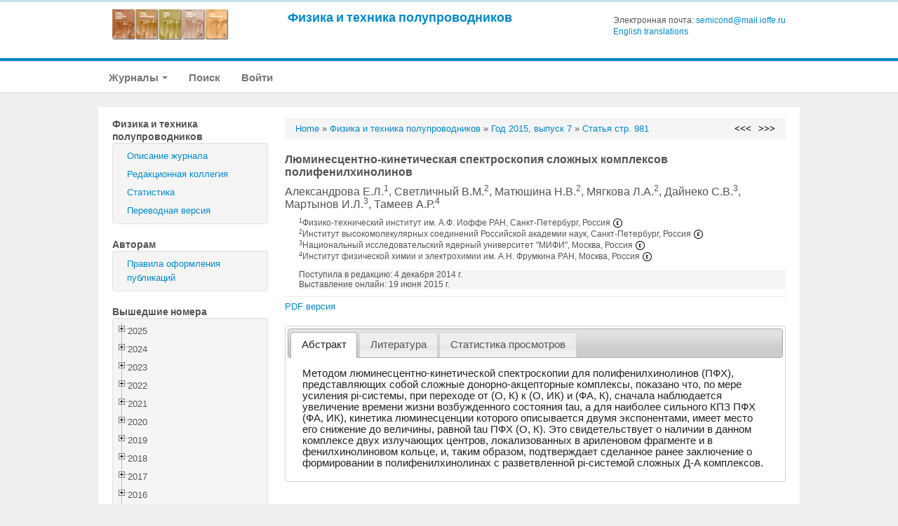

--- FILE ---
content_type: text/html; charset=UTF-8
request_url: http://journals.ioffe.ru/articles/41975
body_size: 234608
content:
<!DOCTYPE html PUBLIC "-//W3C//DTD XHTML 1.0 Transitional//EN">
<html lang="en">
  <head>
    <meta charset="utf-8">


    <link rel="stylesheet" type="text/css" href="/assets/7e7bc0be/treeview/jquery.treeview.css" />
<link rel="stylesheet" type="text/css" href="/assets/7e7bc0be/jui/css/smoothness/jquery-ui.css" />
<script type="text/javascript" src="/assets/7e7bc0be/jquery.min.js"></script>
<script type="text/javascript" src="/assets/7e7bc0be/jquery.cookie.js"></script>
<script type="text/javascript" src="/assets/7e7bc0be/jquery.treeview.js"></script>
<script type="text/javascript" src="/assets/7e7bc0be/jquery.treeview.edit.js"></script>
<script type="text/javascript" src="/assets/7e7bc0be/jquery.treeview.async.js"></script>
<script type="text/javascript" src="https://www.google.com/jsapi"></script>
<script type="text/javascript">
/*<![CDATA[*/
google.load("visualization", "1", {packages:["corechart"]});

            google.setOnLoadCallback(drawChartyw2);
            function drawChartyw2() {
		
    var data = new google.visualization.DataTable();
    data.addColumn('date', 'Дата');
			data.addColumn('number', 'Total');
data.addColumn('number', 'html');
data.addColumn('number', 'pdf');
data.addRow([new Date(2016, 0, 28), 2, 1, 1]);
data.addRow([new Date(2016, 0, 29), 1, 0, 1]);
data.addRow([new Date(2016, 0, 30), 1, 1, 0]);
data.addRow([new Date(2016, 1, 01), 1, 0, 1]);
data.addRow([new Date(2016, 1, 03), 2, 2, 0]);
data.addRow([new Date(2016, 1, 04), 1, 1, 0]);
data.addRow([new Date(2016, 1, 07), 1, 1, 0]);
data.addRow([new Date(2016, 1, 08), 2, 0, 2]);
data.addRow([new Date(2016, 1, 09), 1, 0, 1]);
data.addRow([new Date(2016, 1, 10), 3, 3, 0]);
data.addRow([new Date(2016, 1, 11), 1, 1, 0]);
data.addRow([new Date(2016, 1, 15), 1, 0, 1]);
data.addRow([new Date(2016, 1, 16), 2, 1, 1]);
data.addRow([new Date(2016, 1, 17), 3, 2, 1]);
data.addRow([new Date(2016, 1, 18), 1, 1, 0]);
data.addRow([new Date(2016, 1, 19), 3, 1, 2]);
data.addRow([new Date(2016, 1, 20), 1, 1, 0]);
data.addRow([new Date(2016, 1, 21), 1, 1, 0]);
data.addRow([new Date(2016, 1, 23), 1, 1, 0]);
data.addRow([new Date(2016, 1, 29), 2, 2, 0]);
data.addRow([new Date(2016, 2, 02), 1, 1, 0]);
data.addRow([new Date(2016, 2, 03), 1, 1, 0]);
data.addRow([new Date(2016, 2, 04), 4, 3, 1]);
data.addRow([new Date(2016, 2, 05), 2, 1, 1]);
data.addRow([new Date(2016, 2, 08), 3, 2, 1]);
data.addRow([new Date(2016, 2, 10), 3, 2, 1]);
data.addRow([new Date(2016, 2, 12), 1, 1, 0]);
data.addRow([new Date(2016, 2, 13), 2, 1, 1]);
data.addRow([new Date(2016, 2, 16), 1, 1, 0]);
data.addRow([new Date(2016, 2, 17), 1, 1, 0]);
data.addRow([new Date(2016, 2, 18), 1, 0, 1]);
data.addRow([new Date(2016, 2, 20), 2, 1, 1]);
data.addRow([new Date(2016, 2, 21), 4, 1, 3]);
data.addRow([new Date(2016, 2, 22), 1, 1, 0]);
data.addRow([new Date(2016, 2, 23), 1, 0, 1]);
data.addRow([new Date(2016, 2, 24), 2, 2, 0]);
data.addRow([new Date(2016, 2, 26), 2, 1, 1]);
data.addRow([new Date(2016, 2, 27), 1, 1, 0]);
data.addRow([new Date(2016, 3, 02), 2, 2, 0]);
data.addRow([new Date(2016, 3, 05), 3, 3, 0]);
data.addRow([new Date(2016, 3, 06), 1, 0, 1]);
data.addRow([new Date(2016, 3, 07), 1, 1, 0]);
data.addRow([new Date(2016, 3, 08), 2, 2, 0]);
data.addRow([new Date(2016, 3, 10), 1, 1, 0]);
data.addRow([new Date(2016, 3, 17), 2, 1, 1]);
data.addRow([new Date(2016, 3, 18), 1, 1, 0]);
data.addRow([new Date(2016, 3, 19), 1, 1, 0]);
data.addRow([new Date(2016, 3, 21), 2, 1, 1]);
data.addRow([new Date(2016, 3, 22), 2, 2, 0]);
data.addRow([new Date(2016, 3, 24), 1, 1, 0]);
data.addRow([new Date(2016, 3, 26), 2, 1, 1]);
data.addRow([new Date(2016, 3, 28), 1, 1, 0]);
data.addRow([new Date(2016, 3, 30), 1, 1, 0]);
data.addRow([new Date(2016, 4, 02), 1, 1, 0]);
data.addRow([new Date(2016, 4, 03), 1, 1, 0]);
data.addRow([new Date(2016, 4, 05), 1, 0, 1]);
data.addRow([new Date(2016, 4, 08), 2, 1, 1]);
data.addRow([new Date(2016, 4, 10), 1, 1, 0]);
data.addRow([new Date(2016, 4, 14), 1, 0, 1]);
data.addRow([new Date(2016, 4, 16), 2, 1, 1]);
data.addRow([new Date(2016, 4, 17), 1, 1, 0]);
data.addRow([new Date(2016, 4, 21), 1, 0, 1]);
data.addRow([new Date(2016, 4, 26), 1, 1, 0]);
data.addRow([new Date(2016, 4, 27), 1, 1, 0]);
data.addRow([new Date(2016, 4, 29), 2, 1, 1]);
data.addRow([new Date(2016, 5, 01), 1, 1, 0]);
data.addRow([new Date(2016, 5, 03), 1, 1, 0]);
data.addRow([new Date(2016, 5, 06), 2, 1, 1]);
data.addRow([new Date(2016, 5, 07), 2, 2, 0]);
data.addRow([new Date(2016, 5, 08), 1, 1, 0]);
data.addRow([new Date(2016, 5, 10), 1, 1, 0]);
data.addRow([new Date(2016, 5, 11), 1, 1, 0]);
data.addRow([new Date(2016, 5, 12), 1, 1, 0]);
data.addRow([new Date(2016, 5, 13), 1, 0, 1]);
data.addRow([new Date(2016, 5, 16), 1, 1, 0]);
data.addRow([new Date(2016, 5, 20), 1, 1, 0]);
data.addRow([new Date(2016, 5, 21), 1, 0, 1]);
data.addRow([new Date(2016, 5, 22), 3, 1, 2]);
data.addRow([new Date(2016, 5, 26), 1, 0, 1]);
data.addRow([new Date(2016, 5, 28), 2, 1, 1]);
data.addRow([new Date(2016, 5, 30), 3, 2, 1]);
data.addRow([new Date(2016, 6, 02), 2, 2, 0]);
data.addRow([new Date(2016, 6, 04), 1, 1, 0]);
data.addRow([new Date(2016, 6, 06), 1, 1, 0]);
data.addRow([new Date(2016, 6, 07), 2, 1, 1]);
data.addRow([new Date(2016, 6, 08), 1, 0, 1]);
data.addRow([new Date(2016, 6, 09), 4, 1, 3]);
data.addRow([new Date(2016, 6, 10), 3, 1, 2]);
data.addRow([new Date(2016, 6, 11), 1, 0, 1]);
data.addRow([new Date(2016, 6, 12), 1, 0, 1]);
data.addRow([new Date(2016, 6, 13), 1, 0, 1]);
data.addRow([new Date(2016, 6, 14), 2, 1, 1]);
data.addRow([new Date(2016, 6, 15), 2, 1, 1]);
data.addRow([new Date(2016, 6, 16), 1, 1, 0]);
data.addRow([new Date(2016, 6, 20), 2, 2, 0]);
data.addRow([new Date(2016, 6, 21), 1, 0, 1]);
data.addRow([new Date(2016, 6, 22), 2, 2, 0]);
data.addRow([new Date(2016, 6, 25), 1, 1, 0]);
data.addRow([new Date(2016, 6, 27), 1, 1, 0]);
data.addRow([new Date(2016, 6, 29), 1, 1, 0]);
data.addRow([new Date(2016, 6, 31), 2, 1, 1]);
data.addRow([new Date(2016, 7, 01), 1, 1, 0]);
data.addRow([new Date(2016, 7, 02), 2, 1, 1]);
data.addRow([new Date(2016, 7, 06), 1, 1, 0]);
data.addRow([new Date(2016, 7, 07), 2, 2, 0]);
data.addRow([new Date(2016, 7, 09), 1, 1, 0]);
data.addRow([new Date(2016, 7, 11), 2, 2, 0]);
data.addRow([new Date(2016, 7, 14), 1, 1, 0]);
data.addRow([new Date(2016, 7, 15), 1, 1, 0]);
data.addRow([new Date(2016, 7, 16), 1, 1, 0]);
data.addRow([new Date(2016, 7, 18), 2, 2, 0]);
data.addRow([new Date(2016, 7, 21), 3, 2, 1]);
data.addRow([new Date(2016, 7, 23), 1, 1, 0]);
data.addRow([new Date(2016, 7, 25), 1, 1, 0]);
data.addRow([new Date(2016, 7, 27), 1, 1, 0]);
data.addRow([new Date(2016, 7, 30), 1, 1, 0]);
data.addRow([new Date(2016, 8, 01), 1, 1, 0]);
data.addRow([new Date(2016, 8, 02), 1, 1, 0]);
data.addRow([new Date(2016, 8, 04), 1, 1, 0]);
data.addRow([new Date(2016, 8, 05), 1, 0, 1]);
data.addRow([new Date(2016, 8, 06), 1, 1, 0]);
data.addRow([new Date(2016, 8, 11), 1, 1, 0]);
data.addRow([new Date(2016, 8, 13), 1, 1, 0]);
data.addRow([new Date(2016, 8, 16), 1, 1, 0]);
data.addRow([new Date(2016, 8, 17), 2, 2, 0]);
data.addRow([new Date(2016, 8, 18), 1, 1, 0]);
data.addRow([new Date(2016, 8, 19), 1, 1, 0]);
data.addRow([new Date(2016, 8, 20), 4, 1, 3]);
data.addRow([new Date(2016, 8, 21), 4, 3, 1]);
data.addRow([new Date(2016, 8, 23), 2, 1, 1]);
data.addRow([new Date(2016, 8, 25), 5, 3, 2]);
data.addRow([new Date(2016, 8, 26), 1, 1, 0]);
data.addRow([new Date(2016, 8, 27), 1, 0, 1]);
data.addRow([new Date(2016, 9, 01), 3, 2, 1]);
data.addRow([new Date(2016, 9, 02), 1, 0, 1]);
data.addRow([new Date(2016, 9, 03), 2, 1, 1]);
data.addRow([new Date(2016, 9, 04), 1, 1, 0]);
data.addRow([new Date(2016, 9, 05), 2, 1, 1]);
data.addRow([new Date(2016, 9, 06), 1, 1, 0]);
data.addRow([new Date(2016, 9, 07), 2, 0, 2]);
data.addRow([new Date(2016, 9, 10), 2, 1, 1]);
data.addRow([new Date(2016, 9, 13), 1, 0, 1]);
data.addRow([new Date(2016, 9, 16), 2, 1, 1]);
data.addRow([new Date(2016, 9, 17), 1, 1, 0]);
data.addRow([new Date(2016, 9, 18), 1, 1, 0]);
data.addRow([new Date(2016, 9, 20), 1, 0, 1]);
data.addRow([new Date(2016, 9, 21), 1, 0, 1]);
data.addRow([new Date(2016, 9, 22), 1, 1, 0]);
data.addRow([new Date(2016, 9, 23), 1, 1, 0]);
data.addRow([new Date(2016, 9, 24), 1, 1, 0]);
data.addRow([new Date(2016, 9, 25), 1, 1, 0]);
data.addRow([new Date(2016, 9, 28), 1, 1, 0]);
data.addRow([new Date(2016, 9, 30), 1, 1, 0]);
data.addRow([new Date(2016, 10, 03), 1, 1, 0]);
data.addRow([new Date(2016, 10, 05), 1, 1, 0]);
data.addRow([new Date(2016, 10, 07), 1, 1, 0]);
data.addRow([new Date(2016, 10, 09), 1, 0, 1]);
data.addRow([new Date(2016, 10, 10), 1, 0, 1]);
data.addRow([new Date(2016, 10, 11), 2, 1, 1]);
data.addRow([new Date(2016, 10, 14), 1, 1, 0]);
data.addRow([new Date(2016, 10, 16), 2, 0, 2]);
data.addRow([new Date(2016, 10, 17), 1, 1, 0]);
data.addRow([new Date(2016, 10, 20), 1, 1, 0]);
data.addRow([new Date(2016, 10, 22), 2, 1, 1]);
data.addRow([new Date(2016, 10, 24), 1, 1, 0]);
data.addRow([new Date(2016, 10, 28), 1, 1, 0]);
data.addRow([new Date(2016, 10, 30), 2, 2, 0]);
data.addRow([new Date(2016, 11, 04), 1, 1, 0]);
data.addRow([new Date(2016, 11, 06), 1, 1, 0]);
data.addRow([new Date(2016, 11, 07), 1, 0, 1]);
data.addRow([new Date(2016, 11, 10), 1, 1, 0]);
data.addRow([new Date(2016, 11, 11), 1, 0, 1]);
data.addRow([new Date(2016, 11, 12), 1, 0, 1]);
data.addRow([new Date(2016, 11, 16), 1, 1, 0]);
data.addRow([new Date(2016, 11, 19), 1, 0, 1]);
data.addRow([new Date(2016, 11, 22), 2, 1, 1]);
data.addRow([new Date(2016, 11, 29), 1, 0, 1]);
data.addRow([new Date(2016, 11, 30), 1, 1, 0]);
data.addRow([new Date(2016, 11, 31), 2, 1, 1]);
data.addRow([new Date(2017, 0, 02), 1, 1, 0]);
data.addRow([new Date(2017, 0, 03), 1, 0, 1]);
data.addRow([new Date(2017, 0, 05), 1, 1, 0]);
data.addRow([new Date(2017, 0, 06), 2, 1, 1]);
data.addRow([new Date(2017, 0, 08), 2, 2, 0]);
data.addRow([new Date(2017, 0, 09), 3, 1, 2]);
data.addRow([new Date(2017, 0, 11), 1, 1, 0]);
data.addRow([new Date(2017, 0, 16), 2, 1, 1]);
data.addRow([new Date(2017, 0, 19), 1, 1, 0]);
data.addRow([new Date(2017, 0, 22), 1, 1, 0]);
data.addRow([new Date(2017, 0, 23), 2, 2, 0]);
data.addRow([new Date(2017, 0, 31), 1, 1, 0]);
data.addRow([new Date(2017, 1, 01), 1, 1, 0]);
data.addRow([new Date(2017, 1, 02), 1, 0, 1]);
data.addRow([new Date(2017, 1, 06), 1, 1, 0]);
data.addRow([new Date(2017, 1, 07), 1, 1, 0]);
data.addRow([new Date(2017, 1, 08), 2, 1, 1]);
data.addRow([new Date(2017, 1, 09), 1, 0, 1]);
data.addRow([new Date(2017, 1, 11), 1, 1, 0]);
data.addRow([new Date(2017, 1, 12), 1, 1, 0]);
data.addRow([new Date(2017, 1, 13), 1, 1, 0]);
data.addRow([new Date(2017, 1, 16), 1, 1, 0]);
data.addRow([new Date(2017, 1, 20), 1, 1, 0]);
data.addRow([new Date(2017, 1, 21), 1, 0, 1]);
data.addRow([new Date(2017, 1, 22), 1, 1, 0]);
data.addRow([new Date(2017, 1, 23), 2, 1, 1]);
data.addRow([new Date(2017, 1, 24), 2, 1, 1]);
data.addRow([new Date(2017, 1, 25), 1, 1, 0]);
data.addRow([new Date(2017, 1, 26), 1, 0, 1]);
data.addRow([new Date(2017, 1, 27), 1, 1, 0]);
data.addRow([new Date(2017, 1, 28), 2, 1, 1]);
data.addRow([new Date(2017, 2, 02), 1, 1, 0]);
data.addRow([new Date(2017, 2, 03), 1, 0, 1]);
data.addRow([new Date(2017, 2, 04), 1, 1, 0]);
data.addRow([new Date(2017, 2, 06), 2, 2, 0]);
data.addRow([new Date(2017, 2, 08), 1, 1, 0]);
data.addRow([new Date(2017, 2, 09), 1, 0, 1]);
data.addRow([new Date(2017, 2, 10), 1, 1, 0]);
data.addRow([new Date(2017, 2, 11), 1, 0, 1]);
data.addRow([new Date(2017, 2, 13), 1, 0, 1]);
data.addRow([new Date(2017, 2, 14), 2, 2, 0]);
data.addRow([new Date(2017, 2, 15), 3, 1, 2]);
data.addRow([new Date(2017, 2, 16), 1, 1, 0]);
data.addRow([new Date(2017, 2, 17), 1, 1, 0]);
data.addRow([new Date(2017, 2, 18), 3, 2, 1]);
data.addRow([new Date(2017, 2, 22), 1, 1, 0]);
data.addRow([new Date(2017, 2, 23), 1, 1, 0]);
data.addRow([new Date(2017, 2, 25), 2, 1, 1]);
data.addRow([new Date(2017, 2, 28), 1, 0, 1]);
data.addRow([new Date(2017, 2, 30), 2, 2, 0]);
data.addRow([new Date(2017, 3, 04), 1, 1, 0]);
data.addRow([new Date(2017, 3, 06), 4, 3, 1]);
data.addRow([new Date(2017, 3, 08), 1, 0, 1]);
data.addRow([new Date(2017, 3, 09), 1, 0, 1]);
data.addRow([new Date(2017, 3, 10), 1, 1, 0]);
data.addRow([new Date(2017, 3, 12), 1, 1, 0]);
data.addRow([new Date(2017, 3, 14), 2, 2, 0]);
data.addRow([new Date(2017, 3, 15), 1, 1, 0]);
data.addRow([new Date(2017, 3, 16), 1, 1, 0]);
data.addRow([new Date(2017, 3, 17), 2, 1, 1]);
data.addRow([new Date(2017, 3, 23), 1, 0, 1]);
data.addRow([new Date(2017, 3, 24), 1, 1, 0]);
data.addRow([new Date(2017, 3, 25), 1, 1, 0]);
data.addRow([new Date(2017, 3, 26), 2, 0, 2]);
data.addRow([new Date(2017, 3, 27), 1, 1, 0]);
data.addRow([new Date(2017, 3, 29), 1, 0, 1]);
data.addRow([new Date(2017, 3, 30), 1, 1, 0]);
data.addRow([new Date(2017, 4, 01), 2, 2, 0]);
data.addRow([new Date(2017, 4, 07), 1, 1, 0]);
data.addRow([new Date(2017, 4, 08), 2, 2, 0]);
data.addRow([new Date(2017, 4, 09), 2, 2, 0]);
data.addRow([new Date(2017, 4, 10), 2, 0, 2]);
data.addRow([new Date(2017, 4, 12), 1, 0, 1]);
data.addRow([new Date(2017, 4, 17), 1, 1, 0]);
data.addRow([new Date(2017, 4, 18), 3, 1, 2]);
data.addRow([new Date(2017, 4, 20), 1, 1, 0]);
data.addRow([new Date(2017, 4, 21), 1, 1, 0]);
data.addRow([new Date(2017, 4, 22), 1, 0, 1]);
data.addRow([new Date(2017, 4, 25), 1, 1, 0]);
data.addRow([new Date(2017, 4, 26), 2, 1, 1]);
data.addRow([new Date(2017, 4, 28), 3, 3, 0]);
data.addRow([new Date(2017, 4, 30), 1, 1, 0]);
data.addRow([new Date(2017, 5, 02), 1, 1, 0]);
data.addRow([new Date(2017, 5, 06), 1, 1, 0]);
data.addRow([new Date(2017, 5, 07), 2, 2, 0]);
data.addRow([new Date(2017, 5, 08), 1, 1, 0]);
data.addRow([new Date(2017, 5, 09), 1, 1, 0]);
data.addRow([new Date(2017, 5, 10), 2, 1, 1]);
data.addRow([new Date(2017, 5, 13), 1, 1, 0]);
data.addRow([new Date(2017, 5, 15), 1, 1, 0]);
data.addRow([new Date(2017, 5, 17), 2, 2, 0]);
data.addRow([new Date(2017, 5, 18), 2, 1, 1]);
data.addRow([new Date(2017, 5, 19), 4, 3, 1]);
data.addRow([new Date(2017, 5, 20), 2, 1, 1]);
data.addRow([new Date(2017, 5, 21), 1, 1, 0]);
data.addRow([new Date(2017, 5, 22), 2, 1, 1]);
data.addRow([new Date(2017, 5, 23), 1, 0, 1]);
data.addRow([new Date(2017, 5, 24), 1, 1, 0]);
data.addRow([new Date(2017, 5, 27), 2, 2, 0]);
data.addRow([new Date(2017, 5, 28), 3, 1, 2]);
data.addRow([new Date(2017, 5, 29), 3, 2, 1]);
data.addRow([new Date(2017, 6, 02), 1, 1, 0]);
data.addRow([new Date(2017, 6, 03), 1, 1, 0]);
data.addRow([new Date(2017, 6, 06), 1, 0, 1]);
data.addRow([new Date(2017, 6, 07), 1, 1, 0]);
data.addRow([new Date(2017, 6, 09), 1, 1, 0]);
data.addRow([new Date(2017, 6, 10), 2, 1, 1]);
data.addRow([new Date(2017, 6, 11), 1, 1, 0]);
data.addRow([new Date(2017, 6, 13), 2, 2, 0]);
data.addRow([new Date(2017, 6, 14), 1, 1, 0]);
data.addRow([new Date(2017, 6, 15), 1, 1, 0]);
data.addRow([new Date(2017, 6, 16), 1, 1, 0]);
data.addRow([new Date(2017, 6, 18), 1, 1, 0]);
data.addRow([new Date(2017, 6, 19), 1, 0, 1]);
data.addRow([new Date(2017, 6, 23), 1, 1, 0]);
data.addRow([new Date(2017, 6, 24), 1, 1, 0]);
data.addRow([new Date(2017, 6, 28), 2, 2, 0]);
data.addRow([new Date(2017, 6, 29), 1, 1, 0]);
data.addRow([new Date(2017, 7, 01), 1, 0, 1]);
data.addRow([new Date(2017, 7, 04), 1, 1, 0]);
data.addRow([new Date(2017, 7, 05), 1, 1, 0]);
data.addRow([new Date(2017, 7, 08), 1, 1, 0]);
data.addRow([new Date(2017, 7, 10), 2, 1, 1]);
data.addRow([new Date(2017, 7, 12), 1, 1, 0]);
data.addRow([new Date(2017, 7, 13), 3, 3, 0]);
data.addRow([new Date(2017, 7, 15), 1, 1, 0]);
data.addRow([new Date(2017, 7, 17), 1, 1, 0]);
data.addRow([new Date(2017, 7, 18), 1, 1, 0]);
data.addRow([new Date(2017, 7, 20), 1, 1, 0]);
data.addRow([new Date(2017, 7, 21), 3, 1, 2]);
data.addRow([new Date(2017, 7, 22), 1, 1, 0]);
data.addRow([new Date(2017, 7, 24), 2, 1, 1]);
data.addRow([new Date(2017, 7, 25), 1, 1, 0]);
data.addRow([new Date(2017, 7, 26), 1, 1, 0]);
data.addRow([new Date(2017, 7, 27), 3, 3, 0]);
data.addRow([new Date(2017, 7, 28), 2, 0, 2]);
data.addRow([new Date(2017, 7, 29), 1, 1, 0]);
data.addRow([new Date(2017, 7, 31), 3, 2, 1]);
data.addRow([new Date(2017, 8, 01), 2, 1, 1]);
data.addRow([new Date(2017, 8, 05), 1, 1, 0]);
data.addRow([new Date(2017, 8, 06), 1, 1, 0]);
data.addRow([new Date(2017, 8, 08), 1, 0, 1]);
data.addRow([new Date(2017, 8, 09), 1, 1, 0]);
data.addRow([new Date(2017, 8, 10), 2, 2, 0]);
data.addRow([new Date(2017, 8, 11), 1, 0, 1]);
data.addRow([new Date(2017, 8, 14), 2, 1, 1]);
data.addRow([new Date(2017, 8, 15), 1, 0, 1]);
data.addRow([new Date(2017, 8, 16), 1, 1, 0]);
data.addRow([new Date(2017, 8, 19), 2, 1, 1]);
data.addRow([new Date(2017, 8, 23), 1, 1, 0]);
data.addRow([new Date(2017, 8, 28), 1, 1, 0]);
data.addRow([new Date(2017, 8, 29), 1, 1, 0]);
data.addRow([new Date(2017, 8, 30), 1, 0, 1]);
data.addRow([new Date(2017, 9, 01), 2, 1, 1]);
data.addRow([new Date(2017, 9, 02), 1, 1, 0]);
data.addRow([new Date(2017, 9, 03), 1, 1, 0]);
data.addRow([new Date(2017, 9, 04), 1, 1, 0]);
data.addRow([new Date(2017, 9, 06), 1, 1, 0]);
data.addRow([new Date(2017, 9, 07), 2, 2, 0]);
data.addRow([new Date(2017, 9, 09), 1, 0, 1]);
data.addRow([new Date(2017, 9, 11), 1, 1, 0]);
data.addRow([new Date(2017, 9, 13), 1, 1, 0]);
data.addRow([new Date(2017, 9, 14), 1, 1, 0]);
data.addRow([new Date(2017, 9, 17), 1, 0, 1]);
data.addRow([new Date(2017, 9, 23), 2, 0, 2]);
data.addRow([new Date(2017, 9, 26), 1, 1, 0]);
data.addRow([new Date(2017, 9, 27), 1, 0, 1]);
data.addRow([new Date(2017, 9, 28), 2, 1, 1]);
data.addRow([new Date(2017, 9, 29), 2, 1, 1]);
data.addRow([new Date(2017, 9, 30), 1, 0, 1]);
data.addRow([new Date(2017, 9, 31), 2, 2, 0]);
data.addRow([new Date(2017, 10, 01), 1, 1, 0]);
data.addRow([new Date(2017, 10, 02), 2, 1, 1]);
data.addRow([new Date(2017, 10, 05), 1, 0, 1]);
data.addRow([new Date(2017, 10, 08), 1, 1, 0]);
data.addRow([new Date(2017, 10, 09), 1, 0, 1]);
data.addRow([new Date(2017, 10, 12), 2, 2, 0]);
data.addRow([new Date(2017, 10, 16), 1, 1, 0]);
data.addRow([new Date(2017, 10, 18), 2, 1, 1]);
data.addRow([new Date(2017, 10, 19), 2, 0, 2]);
data.addRow([new Date(2017, 10, 22), 2, 1, 1]);
data.addRow([new Date(2017, 10, 26), 1, 1, 0]);
data.addRow([new Date(2017, 10, 27), 1, 0, 1]);
data.addRow([new Date(2017, 10, 28), 1, 1, 0]);
data.addRow([new Date(2017, 11, 01), 1, 1, 0]);
data.addRow([new Date(2017, 11, 04), 1, 0, 1]);
data.addRow([new Date(2017, 11, 05), 2, 2, 0]);
data.addRow([new Date(2017, 11, 06), 2, 2, 0]);
data.addRow([new Date(2017, 11, 09), 1, 1, 0]);
data.addRow([new Date(2017, 11, 10), 1, 0, 1]);
data.addRow([new Date(2017, 11, 11), 1, 1, 0]);
data.addRow([new Date(2017, 11, 14), 2, 2, 0]);
data.addRow([new Date(2017, 11, 15), 1, 1, 0]);
data.addRow([new Date(2017, 11, 16), 3, 2, 1]);
data.addRow([new Date(2017, 11, 18), 1, 0, 1]);
data.addRow([new Date(2017, 11, 19), 2, 2, 0]);
data.addRow([new Date(2017, 11, 21), 1, 0, 1]);
data.addRow([new Date(2017, 11, 24), 1, 1, 0]);
data.addRow([new Date(2017, 11, 27), 1, 0, 1]);
data.addRow([new Date(2017, 11, 28), 1, 1, 0]);
data.addRow([new Date(2017, 11, 31), 1, 1, 0]);
data.addRow([new Date(2018, 0, 02), 1, 0, 1]);
data.addRow([new Date(2018, 0, 06), 2, 1, 1]);
data.addRow([new Date(2018, 0, 07), 1, 0, 1]);
data.addRow([new Date(2018, 0, 09), 1, 1, 0]);
data.addRow([new Date(2018, 0, 12), 1, 0, 1]);
data.addRow([new Date(2018, 0, 14), 1, 0, 1]);
data.addRow([new Date(2018, 0, 16), 2, 1, 1]);
data.addRow([new Date(2018, 0, 17), 1, 1, 0]);
data.addRow([new Date(2018, 0, 19), 2, 1, 1]);
data.addRow([new Date(2018, 0, 20), 1, 0, 1]);
data.addRow([new Date(2018, 0, 23), 1, 0, 1]);
data.addRow([new Date(2018, 0, 31), 1, 1, 0]);
data.addRow([new Date(2018, 1, 02), 1, 1, 0]);
data.addRow([new Date(2018, 1, 04), 1, 1, 0]);
data.addRow([new Date(2018, 1, 05), 1, 0, 1]);
data.addRow([new Date(2018, 1, 06), 1, 0, 1]);
data.addRow([new Date(2018, 1, 09), 1, 1, 0]);
data.addRow([new Date(2018, 1, 10), 1, 1, 0]);
data.addRow([new Date(2018, 1, 13), 1, 1, 0]);
data.addRow([new Date(2018, 1, 14), 2, 1, 1]);
data.addRow([new Date(2018, 1, 18), 1, 0, 1]);
data.addRow([new Date(2018, 1, 19), 1, 0, 1]);
data.addRow([new Date(2018, 1, 20), 1, 1, 0]);
data.addRow([new Date(2018, 1, 22), 1, 0, 1]);
data.addRow([new Date(2018, 1, 23), 1, 1, 0]);
data.addRow([new Date(2018, 1, 25), 1, 1, 0]);
data.addRow([new Date(2018, 1, 26), 1, 0, 1]);
data.addRow([new Date(2018, 2, 06), 1, 0, 1]);
data.addRow([new Date(2018, 2, 16), 2, 1, 1]);
data.addRow([new Date(2018, 2, 17), 1, 1, 0]);
data.addRow([new Date(2018, 2, 18), 1, 0, 1]);
data.addRow([new Date(2018, 2, 19), 2, 2, 0]);
data.addRow([new Date(2018, 3, 01), 1, 1, 0]);
data.addRow([new Date(2018, 3, 09), 2, 1, 1]);
data.addRow([new Date(2018, 3, 11), 1, 1, 0]);
data.addRow([new Date(2018, 3, 12), 1, 0, 1]);
data.addRow([new Date(2018, 3, 13), 1, 1, 0]);
data.addRow([new Date(2018, 3, 14), 1, 1, 0]);
data.addRow([new Date(2018, 3, 19), 1, 1, 0]);
data.addRow([new Date(2018, 3, 20), 2, 1, 1]);
data.addRow([new Date(2018, 3, 22), 2, 1, 1]);
data.addRow([new Date(2018, 3, 23), 1, 1, 0]);
data.addRow([new Date(2018, 3, 25), 2, 1, 1]);
data.addRow([new Date(2018, 3, 26), 2, 1, 1]);
data.addRow([new Date(2018, 3, 27), 1, 1, 0]);
data.addRow([new Date(2018, 3, 28), 2, 0, 2]);
data.addRow([new Date(2018, 3, 29), 2, 2, 0]);
data.addRow([new Date(2018, 4, 01), 2, 1, 1]);
data.addRow([new Date(2018, 4, 02), 2, 1, 1]);
data.addRow([new Date(2018, 4, 03), 1, 1, 0]);
data.addRow([new Date(2018, 4, 04), 1, 1, 0]);
data.addRow([new Date(2018, 4, 07), 1, 1, 0]);
data.addRow([new Date(2018, 4, 08), 2, 1, 1]);
data.addRow([new Date(2018, 4, 09), 1, 1, 0]);
data.addRow([new Date(2018, 4, 10), 1, 1, 0]);
data.addRow([new Date(2018, 4, 11), 4, 1, 3]);
data.addRow([new Date(2018, 4, 12), 2, 1, 1]);
data.addRow([new Date(2018, 4, 14), 1, 0, 1]);
data.addRow([new Date(2018, 4, 15), 1, 1, 0]);
data.addRow([new Date(2018, 4, 18), 1, 0, 1]);
data.addRow([new Date(2018, 4, 19), 1, 1, 0]);
data.addRow([new Date(2018, 4, 20), 1, 0, 1]);
data.addRow([new Date(2018, 4, 21), 1, 0, 1]);
data.addRow([new Date(2018, 4, 23), 1, 1, 0]);
data.addRow([new Date(2018, 4, 24), 1, 0, 1]);
data.addRow([new Date(2018, 4, 27), 1, 1, 0]);
data.addRow([new Date(2018, 5, 02), 1, 0, 1]);
data.addRow([new Date(2018, 5, 06), 1, 0, 1]);
data.addRow([new Date(2018, 5, 07), 1, 1, 0]);
data.addRow([new Date(2018, 5, 08), 1, 1, 0]);
data.addRow([new Date(2018, 5, 09), 1, 1, 0]);
data.addRow([new Date(2018, 5, 10), 2, 2, 0]);
data.addRow([new Date(2018, 5, 12), 1, 0, 1]);
data.addRow([new Date(2018, 5, 15), 3, 1, 2]);
data.addRow([new Date(2018, 5, 18), 1, 1, 0]);
data.addRow([new Date(2018, 5, 23), 1, 1, 0]);
data.addRow([new Date(2018, 5, 25), 1, 1, 0]);
data.addRow([new Date(2018, 5, 27), 1, 0, 1]);
data.addRow([new Date(2018, 5, 28), 1, 1, 0]);
data.addRow([new Date(2018, 5, 30), 1, 0, 1]);
data.addRow([new Date(2018, 6, 01), 1, 1, 0]);
data.addRow([new Date(2018, 6, 02), 1, 1, 0]);
data.addRow([new Date(2018, 6, 10), 1, 0, 1]);
data.addRow([new Date(2018, 6, 11), 1, 1, 0]);
data.addRow([new Date(2018, 6, 16), 1, 0, 1]);
data.addRow([new Date(2018, 6, 18), 1, 1, 0]);
data.addRow([new Date(2018, 6, 20), 2, 0, 2]);
data.addRow([new Date(2018, 6, 25), 2, 1, 1]);
data.addRow([new Date(2018, 6, 31), 1, 1, 0]);
data.addRow([new Date(2018, 7, 01), 1, 1, 0]);
data.addRow([new Date(2018, 7, 04), 2, 2, 0]);
data.addRow([new Date(2018, 7, 06), 1, 0, 1]);
data.addRow([new Date(2018, 7, 16), 1, 0, 1]);
data.addRow([new Date(2018, 7, 17), 1, 1, 0]);
data.addRow([new Date(2018, 7, 18), 2, 0, 2]);
data.addRow([new Date(2018, 7, 20), 1, 0, 1]);
data.addRow([new Date(2018, 7, 21), 3, 2, 1]);
data.addRow([new Date(2018, 7, 24), 1, 0, 1]);
data.addRow([new Date(2018, 7, 25), 2, 1, 1]);
data.addRow([new Date(2018, 7, 26), 1, 1, 0]);
data.addRow([new Date(2018, 7, 27), 3, 1, 2]);
data.addRow([new Date(2018, 7, 30), 1, 1, 0]);
data.addRow([new Date(2018, 7, 31), 1, 1, 0]);
data.addRow([new Date(2018, 8, 03), 1, 1, 0]);
data.addRow([new Date(2018, 8, 05), 1, 1, 0]);
data.addRow([new Date(2018, 8, 06), 2, 1, 1]);
data.addRow([new Date(2018, 8, 07), 2, 1, 1]);
data.addRow([new Date(2018, 8, 08), 1, 1, 0]);
data.addRow([new Date(2018, 8, 10), 2, 1, 1]);
data.addRow([new Date(2018, 8, 11), 1, 1, 0]);
data.addRow([new Date(2018, 8, 16), 1, 0, 1]);
data.addRow([new Date(2018, 8, 17), 2, 0, 2]);
data.addRow([new Date(2018, 8, 24), 2, 2, 0]);
data.addRow([new Date(2018, 8, 27), 1, 0, 1]);
data.addRow([new Date(2018, 8, 29), 4, 3, 1]);
data.addRow([new Date(2018, 8, 30), 1, 1, 0]);
data.addRow([new Date(2018, 9, 01), 2, 1, 1]);
data.addRow([new Date(2018, 9, 02), 1, 1, 0]);
data.addRow([new Date(2018, 9, 09), 1, 1, 0]);
data.addRow([new Date(2018, 9, 10), 1, 0, 1]);
data.addRow([new Date(2018, 9, 12), 2, 1, 1]);
data.addRow([new Date(2018, 9, 13), 3, 2, 1]);
data.addRow([new Date(2018, 9, 15), 2, 2, 0]);
data.addRow([new Date(2018, 9, 16), 3, 3, 0]);
data.addRow([new Date(2018, 9, 17), 3, 1, 2]);
data.addRow([new Date(2018, 9, 18), 2, 2, 0]);
data.addRow([new Date(2018, 9, 19), 1, 1, 0]);
data.addRow([new Date(2018, 9, 22), 1, 1, 0]);
data.addRow([new Date(2018, 9, 23), 2, 1, 1]);
data.addRow([new Date(2018, 9, 24), 1, 1, 0]);
data.addRow([new Date(2018, 9, 25), 1, 1, 0]);
data.addRow([new Date(2018, 9, 27), 3, 2, 1]);
data.addRow([new Date(2018, 9, 29), 2, 2, 0]);
data.addRow([new Date(2018, 10, 01), 1, 1, 0]);
data.addRow([new Date(2018, 10, 04), 1, 0, 1]);
data.addRow([new Date(2018, 10, 06), 1, 1, 0]);
data.addRow([new Date(2018, 10, 09), 1, 1, 0]);
data.addRow([new Date(2018, 10, 10), 3, 2, 1]);
data.addRow([new Date(2018, 10, 13), 1, 0, 1]);
data.addRow([new Date(2018, 10, 15), 1, 1, 0]);
data.addRow([new Date(2018, 10, 16), 2, 2, 0]);
data.addRow([new Date(2018, 10, 17), 1, 0, 1]);
data.addRow([new Date(2018, 10, 18), 3, 2, 1]);
data.addRow([new Date(2018, 10, 19), 2, 2, 0]);
data.addRow([new Date(2018, 10, 20), 1, 1, 0]);
data.addRow([new Date(2018, 10, 21), 2, 1, 1]);
data.addRow([new Date(2018, 10, 23), 1, 1, 0]);
data.addRow([new Date(2018, 10, 24), 2, 2, 0]);
data.addRow([new Date(2018, 10, 25), 1, 1, 0]);
data.addRow([new Date(2018, 10, 27), 2, 2, 0]);
data.addRow([new Date(2018, 10, 29), 1, 0, 1]);
data.addRow([new Date(2018, 10, 30), 3, 3, 0]);
data.addRow([new Date(2018, 11, 01), 2, 2, 0]);
data.addRow([new Date(2018, 11, 02), 1, 1, 0]);
data.addRow([new Date(2018, 11, 03), 1, 1, 0]);
data.addRow([new Date(2018, 11, 04), 1, 1, 0]);
data.addRow([new Date(2018, 11, 06), 1, 1, 0]);
data.addRow([new Date(2018, 11, 07), 1, 1, 0]);
data.addRow([new Date(2018, 11, 09), 1, 1, 0]);
data.addRow([new Date(2018, 11, 10), 1, 1, 0]);
data.addRow([new Date(2018, 11, 11), 1, 1, 0]);
data.addRow([new Date(2018, 11, 12), 2, 2, 0]);
data.addRow([new Date(2018, 11, 16), 2, 1, 1]);
data.addRow([new Date(2018, 11, 17), 2, 2, 0]);
data.addRow([new Date(2018, 11, 18), 1, 0, 1]);
data.addRow([new Date(2018, 11, 22), 1, 1, 0]);
data.addRow([new Date(2018, 11, 23), 1, 1, 0]);
data.addRow([new Date(2018, 11, 25), 2, 2, 0]);
data.addRow([new Date(2018, 11, 26), 2, 0, 2]);
data.addRow([new Date(2018, 11, 27), 2, 1, 1]);
data.addRow([new Date(2018, 11, 28), 1, 1, 0]);
data.addRow([new Date(2018, 11, 29), 3, 3, 0]);
data.addRow([new Date(2018, 11, 31), 3, 2, 1]);
data.addRow([new Date(2019, 0, 01), 1, 1, 0]);
data.addRow([new Date(2019, 0, 02), 2, 2, 0]);
data.addRow([new Date(2019, 0, 05), 2, 1, 1]);
data.addRow([new Date(2019, 0, 06), 3, 2, 1]);
data.addRow([new Date(2019, 0, 10), 2, 1, 1]);
data.addRow([new Date(2019, 0, 11), 2, 2, 0]);
data.addRow([new Date(2019, 0, 12), 3, 1, 2]);
data.addRow([new Date(2019, 0, 13), 2, 2, 0]);
data.addRow([new Date(2019, 0, 14), 1, 0, 1]);
data.addRow([new Date(2019, 0, 15), 1, 0, 1]);
data.addRow([new Date(2019, 0, 16), 1, 1, 0]);
data.addRow([new Date(2019, 0, 17), 1, 0, 1]);
data.addRow([new Date(2019, 0, 18), 2, 1, 1]);
data.addRow([new Date(2019, 0, 19), 2, 1, 1]);
data.addRow([new Date(2019, 0, 20), 2, 2, 0]);
data.addRow([new Date(2019, 0, 21), 2, 1, 1]);
data.addRow([new Date(2019, 0, 23), 1, 1, 0]);
data.addRow([new Date(2019, 0, 25), 1, 0, 1]);
data.addRow([new Date(2019, 0, 27), 2, 2, 0]);
data.addRow([new Date(2019, 0, 28), 1, 1, 0]);
data.addRow([new Date(2019, 0, 30), 1, 1, 0]);
data.addRow([new Date(2019, 0, 31), 2, 2, 0]);
data.addRow([new Date(2019, 1, 01), 1, 0, 1]);
data.addRow([new Date(2019, 1, 04), 2, 2, 0]);
data.addRow([new Date(2019, 1, 10), 1, 1, 0]);
data.addRow([new Date(2019, 1, 11), 1, 1, 0]);
data.addRow([new Date(2019, 1, 13), 1, 1, 0]);
data.addRow([new Date(2019, 1, 14), 1, 1, 0]);
data.addRow([new Date(2019, 1, 15), 2, 1, 1]);
data.addRow([new Date(2019, 1, 16), 1, 1, 0]);
data.addRow([new Date(2019, 1, 18), 2, 1, 1]);
data.addRow([new Date(2019, 1, 20), 1, 1, 0]);
data.addRow([new Date(2019, 1, 21), 3, 2, 1]);
data.addRow([new Date(2019, 1, 23), 1, 1, 0]);
data.addRow([new Date(2019, 1, 25), 1, 0, 1]);
data.addRow([new Date(2019, 1, 27), 1, 1, 0]);
data.addRow([new Date(2019, 1, 28), 2, 2, 0]);
data.addRow([new Date(2019, 2, 01), 1, 0, 1]);
data.addRow([new Date(2019, 2, 02), 1, 1, 0]);
data.addRow([new Date(2019, 2, 04), 1, 1, 0]);
data.addRow([new Date(2019, 2, 05), 2, 2, 0]);
data.addRow([new Date(2019, 2, 07), 1, 0, 1]);
data.addRow([new Date(2019, 2, 09), 1, 0, 1]);
data.addRow([new Date(2019, 2, 10), 1, 1, 0]);
data.addRow([new Date(2019, 2, 11), 3, 3, 0]);
data.addRow([new Date(2019, 2, 20), 1, 1, 0]);
data.addRow([new Date(2019, 2, 22), 1, 0, 1]);
data.addRow([new Date(2019, 2, 23), 4, 2, 2]);
data.addRow([new Date(2019, 2, 26), 1, 0, 1]);
data.addRow([new Date(2019, 2, 27), 3, 3, 0]);
data.addRow([new Date(2019, 2, 31), 1, 1, 0]);
data.addRow([new Date(2019, 3, 01), 1, 1, 0]);
data.addRow([new Date(2019, 3, 02), 1, 0, 1]);
data.addRow([new Date(2019, 3, 03), 1, 0, 1]);
data.addRow([new Date(2019, 3, 04), 2, 2, 0]);
data.addRow([new Date(2019, 3, 05), 2, 1, 1]);
data.addRow([new Date(2019, 3, 08), 4, 3, 1]);
data.addRow([new Date(2019, 3, 11), 3, 2, 1]);
data.addRow([new Date(2019, 3, 14), 8, 4, 4]);
data.addRow([new Date(2019, 3, 17), 1, 1, 0]);
data.addRow([new Date(2019, 3, 20), 1, 1, 0]);
data.addRow([new Date(2019, 3, 21), 1, 1, 0]);
data.addRow([new Date(2019, 3, 22), 1, 0, 1]);
data.addRow([new Date(2019, 3, 24), 1, 0, 1]);
data.addRow([new Date(2019, 3, 27), 1, 0, 1]);
data.addRow([new Date(2019, 3, 29), 2, 0, 2]);
data.addRow([new Date(2019, 3, 30), 2, 2, 0]);
data.addRow([new Date(2019, 4, 01), 1, 1, 0]);
data.addRow([new Date(2019, 4, 02), 2, 2, 0]);
data.addRow([new Date(2019, 4, 06), 1, 1, 0]);
data.addRow([new Date(2019, 4, 07), 1, 1, 0]);
data.addRow([new Date(2019, 4, 08), 2, 1, 1]);
data.addRow([new Date(2019, 4, 10), 3, 3, 0]);
data.addRow([new Date(2019, 4, 12), 1, 1, 0]);
data.addRow([new Date(2019, 4, 16), 2, 2, 0]);
data.addRow([new Date(2019, 4, 17), 3, 2, 1]);
data.addRow([new Date(2019, 4, 21), 1, 0, 1]);
data.addRow([new Date(2019, 4, 22), 1, 1, 0]);
data.addRow([new Date(2019, 4, 23), 1, 1, 0]);
data.addRow([new Date(2019, 4, 25), 6, 3, 3]);
data.addRow([new Date(2019, 4, 26), 5, 2, 3]);
data.addRow([new Date(2019, 4, 27), 1, 0, 1]);
data.addRow([new Date(2019, 4, 28), 1, 1, 0]);
data.addRow([new Date(2019, 4, 29), 3, 1, 2]);
data.addRow([new Date(2019, 4, 30), 1, 0, 1]);
data.addRow([new Date(2019, 5, 05), 1, 0, 1]);
data.addRow([new Date(2019, 5, 06), 2, 0, 2]);
data.addRow([new Date(2019, 5, 08), 1, 1, 0]);
data.addRow([new Date(2019, 5, 10), 1, 1, 0]);
data.addRow([new Date(2019, 5, 11), 3, 2, 1]);
data.addRow([new Date(2019, 5, 12), 2, 1, 1]);
data.addRow([new Date(2019, 5, 18), 1, 0, 1]);
data.addRow([new Date(2019, 5, 19), 1, 0, 1]);
data.addRow([new Date(2019, 5, 20), 2, 0, 2]);
data.addRow([new Date(2019, 5, 22), 1, 0, 1]);
data.addRow([new Date(2019, 5, 23), 1, 1, 0]);
data.addRow([new Date(2019, 5, 25), 1, 0, 1]);
data.addRow([new Date(2019, 5, 26), 1, 0, 1]);
data.addRow([new Date(2019, 5, 28), 1, 1, 0]);
data.addRow([new Date(2019, 5, 30), 2, 2, 0]);
data.addRow([new Date(2019, 6, 01), 2, 1, 1]);
data.addRow([new Date(2019, 6, 02), 2, 2, 0]);
data.addRow([new Date(2019, 6, 03), 1, 1, 0]);
data.addRow([new Date(2019, 6, 06), 1, 1, 0]);
data.addRow([new Date(2019, 6, 07), 1, 1, 0]);
data.addRow([new Date(2019, 6, 12), 2, 1, 1]);
data.addRow([new Date(2019, 6, 17), 1, 1, 0]);
data.addRow([new Date(2019, 6, 22), 3, 3, 0]);
data.addRow([new Date(2019, 6, 23), 1, 0, 1]);
data.addRow([new Date(2019, 6, 26), 1, 0, 1]);
data.addRow([new Date(2019, 6, 27), 2, 2, 0]);
data.addRow([new Date(2019, 6, 28), 1, 1, 0]);
data.addRow([new Date(2019, 6, 29), 2, 1, 1]);
data.addRow([new Date(2019, 6, 31), 2, 2, 0]);
data.addRow([new Date(2019, 7, 01), 1, 1, 0]);
data.addRow([new Date(2019, 7, 02), 3, 0, 3]);
data.addRow([new Date(2019, 7, 03), 1, 0, 1]);
data.addRow([new Date(2019, 7, 05), 1, 0, 1]);
data.addRow([new Date(2019, 7, 07), 1, 0, 1]);
data.addRow([new Date(2019, 7, 08), 2, 1, 1]);
data.addRow([new Date(2019, 7, 09), 1, 1, 0]);
data.addRow([new Date(2019, 7, 15), 1, 0, 1]);
data.addRow([new Date(2019, 7, 17), 1, 1, 0]);
data.addRow([new Date(2019, 7, 20), 1, 0, 1]);
data.addRow([new Date(2019, 7, 26), 3, 1, 2]);
data.addRow([new Date(2019, 7, 27), 1, 0, 1]);
data.addRow([new Date(2019, 7, 28), 1, 1, 0]);
data.addRow([new Date(2019, 7, 30), 1, 1, 0]);
data.addRow([new Date(2019, 8, 03), 1, 1, 0]);
data.addRow([new Date(2019, 8, 09), 1, 1, 0]);
data.addRow([new Date(2019, 8, 10), 3, 2, 1]);
data.addRow([new Date(2019, 8, 13), 1, 1, 0]);
data.addRow([new Date(2019, 8, 17), 1, 0, 1]);
data.addRow([new Date(2019, 8, 18), 1, 0, 1]);
data.addRow([new Date(2019, 8, 19), 1, 0, 1]);
data.addRow([new Date(2019, 8, 22), 1, 1, 0]);
data.addRow([new Date(2019, 8, 23), 1, 0, 1]);
data.addRow([new Date(2019, 8, 24), 1, 1, 0]);
data.addRow([new Date(2019, 8, 25), 2, 1, 1]);
data.addRow([new Date(2019, 8, 26), 1, 1, 0]);
data.addRow([new Date(2019, 8, 27), 2, 1, 1]);
data.addRow([new Date(2019, 8, 28), 1, 1, 0]);
data.addRow([new Date(2019, 8, 29), 1, 1, 0]);
data.addRow([new Date(2019, 8, 30), 1, 1, 0]);
data.addRow([new Date(2019, 9, 04), 1, 0, 1]);
data.addRow([new Date(2019, 9, 05), 1, 0, 1]);
data.addRow([new Date(2019, 9, 07), 1, 1, 0]);
data.addRow([new Date(2019, 9, 09), 1, 1, 0]);
data.addRow([new Date(2019, 9, 10), 1, 0, 1]);
data.addRow([new Date(2019, 9, 13), 1, 1, 0]);
data.addRow([new Date(2019, 9, 15), 1, 0, 1]);
data.addRow([new Date(2019, 9, 16), 1, 1, 0]);
data.addRow([new Date(2019, 9, 21), 1, 1, 0]);
data.addRow([new Date(2019, 9, 22), 2, 0, 2]);
data.addRow([new Date(2019, 9, 25), 1, 0, 1]);
data.addRow([new Date(2019, 9, 26), 1, 0, 1]);
data.addRow([new Date(2019, 9, 27), 1, 0, 1]);
data.addRow([new Date(2019, 10, 10), 1, 0, 1]);
data.addRow([new Date(2019, 10, 12), 1, 1, 0]);
data.addRow([new Date(2019, 10, 13), 2, 2, 0]);
data.addRow([new Date(2019, 10, 15), 1, 0, 1]);
data.addRow([new Date(2019, 10, 19), 1, 1, 0]);
data.addRow([new Date(2019, 10, 22), 1, 1, 0]);
data.addRow([new Date(2019, 10, 24), 1, 1, 0]);
data.addRow([new Date(2019, 10, 28), 1, 1, 0]);
data.addRow([new Date(2019, 10, 30), 1, 1, 0]);
data.addRow([new Date(2019, 11, 01), 1, 1, 0]);
data.addRow([new Date(2019, 11, 02), 2, 1, 1]);
data.addRow([new Date(2019, 11, 03), 1, 0, 1]);
data.addRow([new Date(2019, 11, 04), 1, 0, 1]);
data.addRow([new Date(2019, 11, 08), 1, 0, 1]);
data.addRow([new Date(2019, 11, 15), 1, 0, 1]);
data.addRow([new Date(2019, 11, 20), 5, 4, 1]);
data.addRow([new Date(2019, 11, 25), 1, 0, 1]);
data.addRow([new Date(2020, 0, 01), 1, 1, 0]);
data.addRow([new Date(2020, 0, 02), 1, 0, 1]);
data.addRow([new Date(2020, 0, 03), 1, 0, 1]);
data.addRow([new Date(2020, 0, 04), 1, 1, 0]);
data.addRow([new Date(2020, 0, 06), 1, 1, 0]);
data.addRow([new Date(2020, 0, 12), 1, 1, 0]);
data.addRow([new Date(2020, 0, 13), 2, 1, 1]);
data.addRow([new Date(2020, 0, 14), 1, 1, 0]);
data.addRow([new Date(2020, 0, 16), 1, 0, 1]);
data.addRow([new Date(2020, 0, 17), 2, 1, 1]);
data.addRow([new Date(2020, 0, 22), 3, 1, 2]);
data.addRow([new Date(2020, 0, 24), 1, 0, 1]);
data.addRow([new Date(2020, 0, 25), 3, 2, 1]);
data.addRow([new Date(2020, 0, 26), 1, 1, 0]);
data.addRow([new Date(2020, 0, 28), 1, 0, 1]);
data.addRow([new Date(2020, 0, 29), 2, 0, 2]);
data.addRow([new Date(2020, 1, 03), 2, 1, 1]);
data.addRow([new Date(2020, 1, 05), 1, 0, 1]);
data.addRow([new Date(2020, 1, 06), 1, 0, 1]);
data.addRow([new Date(2020, 1, 10), 1, 1, 0]);
data.addRow([new Date(2020, 1, 13), 1, 0, 1]);
data.addRow([new Date(2020, 1, 14), 1, 1, 0]);
data.addRow([new Date(2020, 1, 16), 1, 1, 0]);
data.addRow([new Date(2020, 1, 18), 1, 1, 0]);
data.addRow([new Date(2020, 1, 19), 1, 1, 0]);
data.addRow([new Date(2020, 1, 20), 1, 1, 0]);
data.addRow([new Date(2020, 1, 21), 1, 0, 1]);
data.addRow([new Date(2020, 1, 25), 2, 1, 1]);
data.addRow([new Date(2020, 1, 26), 1, 1, 0]);
data.addRow([new Date(2020, 1, 28), 1, 1, 0]);
data.addRow([new Date(2020, 1, 29), 1, 0, 1]);
data.addRow([new Date(2020, 2, 01), 2, 1, 1]);
data.addRow([new Date(2020, 2, 08), 1, 1, 0]);
data.addRow([new Date(2020, 2, 09), 1, 1, 0]);
data.addRow([new Date(2020, 2, 12), 1, 0, 1]);
data.addRow([new Date(2020, 2, 13), 1, 1, 0]);
data.addRow([new Date(2020, 2, 17), 1, 1, 0]);
data.addRow([new Date(2020, 2, 18), 2, 1, 1]);
data.addRow([new Date(2020, 2, 19), 1, 0, 1]);
data.addRow([new Date(2020, 2, 21), 1, 1, 0]);
data.addRow([new Date(2020, 2, 25), 1, 0, 1]);
data.addRow([new Date(2020, 2, 26), 1, 0, 1]);
data.addRow([new Date(2020, 2, 27), 1, 0, 1]);
data.addRow([new Date(2020, 2, 28), 1, 1, 0]);
data.addRow([new Date(2020, 2, 31), 1, 0, 1]);
data.addRow([new Date(2020, 3, 03), 1, 1, 0]);
data.addRow([new Date(2020, 3, 04), 1, 1, 0]);
data.addRow([new Date(2020, 3, 06), 1, 1, 0]);
data.addRow([new Date(2020, 3, 11), 1, 0, 1]);
data.addRow([new Date(2020, 3, 15), 1, 1, 0]);
data.addRow([new Date(2020, 3, 16), 3, 3, 0]);
data.addRow([new Date(2020, 3, 17), 1, 1, 0]);
data.addRow([new Date(2020, 3, 18), 1, 1, 0]);
data.addRow([new Date(2020, 3, 19), 1, 0, 1]);
data.addRow([new Date(2020, 3, 21), 1, 1, 0]);
data.addRow([new Date(2020, 3, 24), 1, 0, 1]);
data.addRow([new Date(2020, 3, 25), 1, 0, 1]);
data.addRow([new Date(2020, 3, 26), 2, 1, 1]);
data.addRow([new Date(2020, 3, 28), 1, 1, 0]);
data.addRow([new Date(2020, 4, 01), 1, 0, 1]);
data.addRow([new Date(2020, 4, 03), 1, 0, 1]);
data.addRow([new Date(2020, 4, 04), 1, 1, 0]);
data.addRow([new Date(2020, 4, 06), 1, 1, 0]);
data.addRow([new Date(2020, 4, 07), 1, 1, 0]);
data.addRow([new Date(2020, 4, 08), 1, 1, 0]);
data.addRow([new Date(2020, 4, 09), 1, 1, 0]);
data.addRow([new Date(2020, 4, 11), 1, 1, 0]);
data.addRow([new Date(2020, 4, 12), 1, 1, 0]);
data.addRow([new Date(2020, 4, 14), 2, 0, 2]);
data.addRow([new Date(2020, 4, 24), 1, 1, 0]);
data.addRow([new Date(2020, 4, 27), 1, 1, 0]);
data.addRow([new Date(2020, 4, 28), 2, 1, 1]);
data.addRow([new Date(2020, 4, 30), 1, 1, 0]);
data.addRow([new Date(2020, 4, 31), 3, 2, 1]);
data.addRow([new Date(2020, 5, 01), 1, 1, 0]);
data.addRow([new Date(2020, 5, 07), 1, 0, 1]);
data.addRow([new Date(2020, 5, 08), 1, 1, 0]);
data.addRow([new Date(2020, 5, 11), 1, 1, 0]);
data.addRow([new Date(2020, 5, 13), 2, 1, 1]);
data.addRow([new Date(2020, 5, 14), 1, 1, 0]);
data.addRow([new Date(2020, 5, 15), 2, 1, 1]);
data.addRow([new Date(2020, 5, 17), 1, 0, 1]);
data.addRow([new Date(2020, 5, 20), 1, 0, 1]);
data.addRow([new Date(2020, 5, 22), 1, 1, 0]);
data.addRow([new Date(2020, 5, 23), 2, 1, 1]);
data.addRow([new Date(2020, 5, 25), 1, 0, 1]);
data.addRow([new Date(2020, 5, 26), 1, 1, 0]);
data.addRow([new Date(2020, 5, 29), 1, 1, 0]);
data.addRow([new Date(2020, 5, 30), 1, 1, 0]);
data.addRow([new Date(2020, 6, 02), 1, 0, 1]);
data.addRow([new Date(2020, 6, 06), 1, 0, 1]);
data.addRow([new Date(2020, 6, 07), 2, 2, 0]);
data.addRow([new Date(2020, 6, 08), 2, 2, 0]);
data.addRow([new Date(2020, 6, 10), 2, 1, 1]);
data.addRow([new Date(2020, 6, 11), 3, 3, 0]);
data.addRow([new Date(2020, 6, 12), 1, 0, 1]);
data.addRow([new Date(2020, 6, 14), 2, 1, 1]);
data.addRow([new Date(2020, 6, 15), 1, 0, 1]);
data.addRow([new Date(2020, 6, 16), 2, 0, 2]);
data.addRow([new Date(2020, 6, 17), 4, 3, 1]);
data.addRow([new Date(2020, 6, 20), 1, 1, 0]);
data.addRow([new Date(2020, 6, 23), 1, 1, 0]);
data.addRow([new Date(2020, 6, 24), 1, 1, 0]);
data.addRow([new Date(2020, 6, 25), 1, 1, 0]);
data.addRow([new Date(2020, 6, 31), 1, 1, 0]);
data.addRow([new Date(2020, 7, 04), 2, 1, 1]);
data.addRow([new Date(2020, 7, 07), 1, 0, 1]);
data.addRow([new Date(2020, 7, 08), 1, 1, 0]);
data.addRow([new Date(2020, 7, 13), 1, 1, 0]);
data.addRow([new Date(2020, 7, 15), 1, 1, 0]);
data.addRow([new Date(2020, 7, 16), 1, 1, 0]);
data.addRow([new Date(2020, 7, 17), 1, 1, 0]);
data.addRow([new Date(2020, 7, 18), 2, 0, 2]);
data.addRow([new Date(2020, 7, 21), 1, 0, 1]);
data.addRow([new Date(2020, 7, 22), 3, 1, 2]);
data.addRow([new Date(2020, 7, 24), 1, 1, 0]);
data.addRow([new Date(2020, 7, 25), 2, 1, 1]);
data.addRow([new Date(2020, 7, 26), 1, 1, 0]);
data.addRow([new Date(2020, 7, 27), 1, 1, 0]);
data.addRow([new Date(2020, 7, 28), 2, 1, 1]);
data.addRow([new Date(2020, 7, 29), 3, 1, 2]);
data.addRow([new Date(2020, 8, 01), 1, 0, 1]);
data.addRow([new Date(2020, 8, 05), 1, 0, 1]);
data.addRow([new Date(2020, 8, 08), 1, 1, 0]);
data.addRow([new Date(2020, 8, 09), 1, 0, 1]);
data.addRow([new Date(2020, 8, 11), 1, 1, 0]);
data.addRow([new Date(2020, 8, 12), 1, 1, 0]);
data.addRow([new Date(2020, 8, 13), 2, 2, 0]);
data.addRow([new Date(2020, 8, 14), 1, 1, 0]);
data.addRow([new Date(2020, 8, 15), 2, 1, 1]);
data.addRow([new Date(2020, 8, 17), 1, 1, 0]);
data.addRow([new Date(2020, 8, 18), 1, 1, 0]);
data.addRow([new Date(2020, 8, 20), 1, 1, 0]);
data.addRow([new Date(2020, 8, 21), 3, 2, 1]);
data.addRow([new Date(2020, 8, 23), 1, 1, 0]);
data.addRow([new Date(2020, 8, 24), 2, 0, 2]);
data.addRow([new Date(2020, 8, 25), 1, 0, 1]);
data.addRow([new Date(2020, 8, 26), 1, 0, 1]);
data.addRow([new Date(2020, 8, 27), 2, 1, 1]);
data.addRow([new Date(2020, 8, 28), 1, 1, 0]);
data.addRow([new Date(2020, 8, 29), 2, 1, 1]);
data.addRow([new Date(2020, 8, 30), 3, 2, 1]);
data.addRow([new Date(2020, 9, 03), 1, 1, 0]);
data.addRow([new Date(2020, 9, 04), 2, 1, 1]);
data.addRow([new Date(2020, 9, 06), 2, 2, 0]);
data.addRow([new Date(2020, 9, 09), 3, 3, 0]);
data.addRow([new Date(2020, 9, 12), 1, 1, 0]);
data.addRow([new Date(2020, 9, 13), 2, 1, 1]);
data.addRow([new Date(2020, 9, 14), 1, 1, 0]);
data.addRow([new Date(2020, 9, 15), 1, 1, 0]);
data.addRow([new Date(2020, 9, 17), 1, 0, 1]);
data.addRow([new Date(2020, 9, 18), 1, 0, 1]);
data.addRow([new Date(2020, 9, 20), 2, 1, 1]);
data.addRow([new Date(2020, 9, 22), 2, 1, 1]);
data.addRow([new Date(2020, 9, 23), 2, 1, 1]);
data.addRow([new Date(2020, 9, 24), 2, 2, 0]);
data.addRow([new Date(2020, 9, 25), 1, 0, 1]);
data.addRow([new Date(2020, 9, 26), 2, 1, 1]);
data.addRow([new Date(2020, 9, 27), 1, 1, 0]);
data.addRow([new Date(2020, 9, 29), 1, 1, 0]);
data.addRow([new Date(2020, 9, 30), 2, 0, 2]);
data.addRow([new Date(2020, 10, 02), 1, 1, 0]);
data.addRow([new Date(2020, 10, 04), 1, 1, 0]);
data.addRow([new Date(2020, 10, 06), 2, 1, 1]);
data.addRow([new Date(2020, 10, 07), 1, 0, 1]);
data.addRow([new Date(2020, 10, 10), 4, 3, 1]);
data.addRow([new Date(2020, 10, 11), 1, 0, 1]);
data.addRow([new Date(2020, 10, 12), 1, 0, 1]);
data.addRow([new Date(2020, 10, 13), 1, 0, 1]);
data.addRow([new Date(2020, 10, 15), 1, 0, 1]);
data.addRow([new Date(2020, 10, 16), 1, 1, 0]);
data.addRow([new Date(2020, 10, 17), 1, 1, 0]);
data.addRow([new Date(2020, 10, 20), 1, 0, 1]);
data.addRow([new Date(2020, 10, 21), 1, 0, 1]);
data.addRow([new Date(2020, 10, 22), 1, 0, 1]);
data.addRow([new Date(2020, 10, 27), 2, 1, 1]);
data.addRow([new Date(2020, 10, 28), 1, 1, 0]);
data.addRow([new Date(2020, 10, 30), 2, 2, 0]);
data.addRow([new Date(2020, 11, 03), 1, 0, 1]);
data.addRow([new Date(2020, 11, 04), 1, 1, 0]);
data.addRow([new Date(2020, 11, 06), 1, 1, 0]);
data.addRow([new Date(2020, 11, 08), 2, 1, 1]);
data.addRow([new Date(2020, 11, 09), 1, 0, 1]);
data.addRow([new Date(2020, 11, 10), 2, 0, 2]);
data.addRow([new Date(2020, 11, 11), 1, 1, 0]);
data.addRow([new Date(2020, 11, 13), 1, 1, 0]);
data.addRow([new Date(2020, 11, 14), 1, 0, 1]);
data.addRow([new Date(2020, 11, 15), 1, 1, 0]);
data.addRow([new Date(2020, 11, 19), 3, 3, 0]);
data.addRow([new Date(2020, 11, 20), 2, 2, 0]);
data.addRow([new Date(2020, 11, 23), 1, 1, 0]);
data.addRow([new Date(2020, 11, 24), 1, 0, 1]);
data.addRow([new Date(2020, 11, 25), 1, 0, 1]);
data.addRow([new Date(2020, 11, 26), 3, 1, 2]);
data.addRow([new Date(2020, 11, 28), 1, 1, 0]);
data.addRow([new Date(2020, 11, 29), 1, 1, 0]);
data.addRow([new Date(2021, 0, 01), 2, 2, 0]);
data.addRow([new Date(2021, 0, 02), 1, 1, 0]);
data.addRow([new Date(2021, 0, 03), 1, 0, 1]);
data.addRow([new Date(2021, 0, 05), 1, 0, 1]);
data.addRow([new Date(2021, 0, 07), 1, 1, 0]);
data.addRow([new Date(2021, 0, 09), 2, 2, 0]);
data.addRow([new Date(2021, 0, 12), 2, 2, 0]);
data.addRow([new Date(2021, 0, 14), 1, 1, 0]);
data.addRow([new Date(2021, 0, 16), 2, 0, 2]);
data.addRow([new Date(2021, 0, 17), 3, 2, 1]);
data.addRow([new Date(2021, 0, 18), 1, 1, 0]);
data.addRow([new Date(2021, 0, 19), 1, 1, 0]);
data.addRow([new Date(2021, 0, 20), 1, 1, 0]);
data.addRow([new Date(2021, 0, 21), 1, 0, 1]);
data.addRow([new Date(2021, 0, 22), 2, 1, 1]);
data.addRow([new Date(2021, 0, 23), 2, 1, 1]);
data.addRow([new Date(2021, 0, 24), 1, 0, 1]);
data.addRow([new Date(2021, 0, 25), 2, 0, 2]);
data.addRow([new Date(2021, 0, 26), 3, 1, 2]);
data.addRow([new Date(2021, 0, 28), 1, 0, 1]);
data.addRow([new Date(2021, 0, 29), 1, 0, 1]);
data.addRow([new Date(2021, 0, 30), 1, 1, 0]);
data.addRow([new Date(2021, 1, 03), 3, 2, 1]);
data.addRow([new Date(2021, 1, 04), 2, 1, 1]);
data.addRow([new Date(2021, 1, 05), 1, 0, 1]);
data.addRow([new Date(2021, 1, 07), 2, 0, 2]);
data.addRow([new Date(2021, 1, 08), 1, 0, 1]);
data.addRow([new Date(2021, 1, 11), 2, 1, 1]);
data.addRow([new Date(2021, 1, 12), 2, 2, 0]);
data.addRow([new Date(2021, 1, 15), 1, 1, 0]);
data.addRow([new Date(2021, 1, 16), 1, 1, 0]);
data.addRow([new Date(2021, 1, 19), 2, 1, 1]);
data.addRow([new Date(2021, 1, 21), 1, 1, 0]);
data.addRow([new Date(2021, 1, 23), 1, 0, 1]);
data.addRow([new Date(2021, 1, 24), 1, 1, 0]);
data.addRow([new Date(2021, 1, 25), 1, 0, 1]);
data.addRow([new Date(2021, 1, 26), 1, 1, 0]);
data.addRow([new Date(2021, 1, 27), 1, 1, 0]);
data.addRow([new Date(2021, 1, 28), 5, 3, 2]);
data.addRow([new Date(2021, 2, 01), 1, 1, 0]);
data.addRow([new Date(2021, 2, 02), 1, 1, 0]);
data.addRow([new Date(2021, 2, 03), 1, 1, 0]);
data.addRow([new Date(2021, 2, 04), 2, 1, 1]);
data.addRow([new Date(2021, 2, 06), 1, 1, 0]);
data.addRow([new Date(2021, 2, 11), 1, 0, 1]);
data.addRow([new Date(2021, 2, 12), 1, 1, 0]);
data.addRow([new Date(2021, 2, 15), 1, 1, 0]);
data.addRow([new Date(2021, 2, 16), 2, 1, 1]);
data.addRow([new Date(2021, 2, 17), 1, 0, 1]);
data.addRow([new Date(2021, 2, 18), 2, 2, 0]);
data.addRow([new Date(2021, 2, 19), 1, 0, 1]);
data.addRow([new Date(2021, 2, 21), 1, 1, 0]);
data.addRow([new Date(2021, 2, 25), 1, 0, 1]);
data.addRow([new Date(2021, 2, 26), 2, 1, 1]);
data.addRow([new Date(2021, 2, 27), 2, 0, 2]);
data.addRow([new Date(2021, 2, 28), 2, 1, 1]);
data.addRow([new Date(2021, 2, 29), 1, 0, 1]);
data.addRow([new Date(2021, 2, 30), 1, 0, 1]);
data.addRow([new Date(2021, 3, 01), 2, 2, 0]);
data.addRow([new Date(2021, 3, 03), 1, 0, 1]);
data.addRow([new Date(2021, 3, 04), 2, 2, 0]);
data.addRow([new Date(2021, 3, 05), 1, 0, 1]);
data.addRow([new Date(2021, 3, 06), 2, 0, 2]);
data.addRow([new Date(2021, 3, 07), 1, 1, 0]);
data.addRow([new Date(2021, 3, 09), 3, 1, 2]);
data.addRow([new Date(2021, 3, 11), 1, 1, 0]);
data.addRow([new Date(2021, 3, 14), 1, 1, 0]);
data.addRow([new Date(2021, 3, 15), 1, 1, 0]);
data.addRow([new Date(2021, 3, 16), 1, 0, 1]);
data.addRow([new Date(2021, 3, 17), 1, 1, 0]);
data.addRow([new Date(2021, 3, 18), 1, 0, 1]);
data.addRow([new Date(2021, 3, 22), 2, 1, 1]);
data.addRow([new Date(2021, 3, 25), 3, 1, 2]);
data.addRow([new Date(2021, 3, 30), 7, 6, 1]);
data.addRow([new Date(2021, 4, 03), 1, 1, 0]);
data.addRow([new Date(2021, 4, 04), 1, 1, 0]);
data.addRow([new Date(2021, 4, 09), 1, 1, 0]);
data.addRow([new Date(2021, 4, 10), 1, 1, 0]);
data.addRow([new Date(2021, 4, 11), 2, 1, 1]);
data.addRow([new Date(2021, 4, 13), 1, 1, 0]);
data.addRow([new Date(2021, 4, 14), 1, 1, 0]);
data.addRow([new Date(2021, 4, 15), 1, 1, 0]);
data.addRow([new Date(2021, 4, 16), 1, 0, 1]);
data.addRow([new Date(2021, 4, 17), 2, 1, 1]);
data.addRow([new Date(2021, 4, 18), 2, 1, 1]);
data.addRow([new Date(2021, 4, 21), 1, 1, 0]);
data.addRow([new Date(2021, 4, 22), 3, 2, 1]);
data.addRow([new Date(2021, 4, 24), 3, 0, 3]);
data.addRow([new Date(2021, 4, 25), 1, 1, 0]);
data.addRow([new Date(2021, 4, 27), 1, 0, 1]);
data.addRow([new Date(2021, 4, 28), 1, 0, 1]);
data.addRow([new Date(2021, 4, 29), 2, 0, 2]);
data.addRow([new Date(2021, 5, 01), 1, 0, 1]);
data.addRow([new Date(2021, 5, 03), 1, 1, 0]);
data.addRow([new Date(2021, 5, 07), 1, 0, 1]);
data.addRow([new Date(2021, 5, 08), 2, 1, 1]);
data.addRow([new Date(2021, 5, 09), 3, 1, 2]);
data.addRow([new Date(2021, 5, 10), 1, 0, 1]);
data.addRow([new Date(2021, 5, 13), 1, 1, 0]);
data.addRow([new Date(2021, 5, 15), 2, 1, 1]);
data.addRow([new Date(2021, 5, 16), 1, 1, 0]);
data.addRow([new Date(2021, 5, 18), 1, 1, 0]);
data.addRow([new Date(2021, 5, 19), 1, 1, 0]);
data.addRow([new Date(2021, 5, 20), 1, 1, 0]);
data.addRow([new Date(2021, 5, 21), 1, 0, 1]);
data.addRow([new Date(2021, 5, 23), 1, 1, 0]);
data.addRow([new Date(2021, 5, 24), 3, 1, 2]);
data.addRow([new Date(2021, 5, 25), 1, 0, 1]);
data.addRow([new Date(2021, 5, 27), 1, 1, 0]);
data.addRow([new Date(2021, 5, 30), 1, 1, 0]);
data.addRow([new Date(2021, 6, 01), 1, 0, 1]);
data.addRow([new Date(2021, 6, 04), 1, 0, 1]);
data.addRow([new Date(2021, 6, 06), 1, 1, 0]);
data.addRow([new Date(2021, 6, 08), 1, 1, 0]);
data.addRow([new Date(2021, 6, 09), 2, 2, 0]);
data.addRow([new Date(2021, 6, 15), 1, 1, 0]);
data.addRow([new Date(2021, 6, 17), 2, 1, 1]);
data.addRow([new Date(2021, 6, 20), 1, 1, 0]);
data.addRow([new Date(2021, 6, 21), 2, 1, 1]);
data.addRow([new Date(2021, 6, 22), 1, 1, 0]);
data.addRow([new Date(2021, 6, 24), 1, 0, 1]);
data.addRow([new Date(2021, 6, 25), 3, 1, 2]);
data.addRow([new Date(2021, 6, 27), 2, 2, 0]);
data.addRow([new Date(2021, 6, 28), 1, 1, 0]);
data.addRow([new Date(2021, 7, 04), 1, 0, 1]);
data.addRow([new Date(2021, 7, 06), 1, 0, 1]);
data.addRow([new Date(2021, 7, 07), 2, 1, 1]);
data.addRow([new Date(2021, 7, 08), 1, 1, 0]);
data.addRow([new Date(2021, 7, 09), 2, 1, 1]);
data.addRow([new Date(2021, 7, 15), 1, 1, 0]);
data.addRow([new Date(2021, 7, 16), 1, 1, 0]);
data.addRow([new Date(2021, 7, 18), 4, 1, 3]);
data.addRow([new Date(2021, 7, 20), 1, 1, 0]);
data.addRow([new Date(2021, 7, 23), 1, 0, 1]);
data.addRow([new Date(2021, 7, 24), 3, 2, 1]);
data.addRow([new Date(2021, 7, 25), 2, 1, 1]);
data.addRow([new Date(2021, 7, 28), 1, 1, 0]);
data.addRow([new Date(2021, 7, 31), 1, 1, 0]);
data.addRow([new Date(2021, 8, 01), 1, 1, 0]);
data.addRow([new Date(2021, 8, 06), 3, 2, 1]);
data.addRow([new Date(2021, 8, 07), 1, 1, 0]);
data.addRow([new Date(2021, 8, 08), 1, 0, 1]);
data.addRow([new Date(2021, 8, 10), 1, 1, 0]);
data.addRow([new Date(2021, 8, 14), 1, 1, 0]);
data.addRow([new Date(2021, 8, 15), 3, 1, 2]);
data.addRow([new Date(2021, 8, 17), 1, 1, 0]);
data.addRow([new Date(2021, 8, 19), 2, 2, 0]);
data.addRow([new Date(2021, 8, 20), 1, 0, 1]);
data.addRow([new Date(2021, 8, 24), 1, 1, 0]);
data.addRow([new Date(2021, 8, 25), 1, 0, 1]);
data.addRow([new Date(2021, 8, 27), 3, 2, 1]);
data.addRow([new Date(2021, 8, 28), 1, 1, 0]);
data.addRow([new Date(2021, 8, 30), 1, 0, 1]);
data.addRow([new Date(2021, 9, 03), 1, 1, 0]);
data.addRow([new Date(2021, 9, 06), 1, 1, 0]);
data.addRow([new Date(2021, 9, 07), 2, 2, 0]);
data.addRow([new Date(2021, 9, 08), 2, 0, 2]);
data.addRow([new Date(2021, 9, 09), 1, 0, 1]);
data.addRow([new Date(2021, 9, 11), 1, 0, 1]);
data.addRow([new Date(2021, 9, 12), 3, 1, 2]);
data.addRow([new Date(2021, 9, 14), 1, 0, 1]);
data.addRow([new Date(2021, 9, 17), 1, 1, 0]);
data.addRow([new Date(2021, 9, 18), 2, 2, 0]);
data.addRow([new Date(2021, 9, 20), 1, 1, 0]);
data.addRow([new Date(2021, 9, 21), 1, 1, 0]);
data.addRow([new Date(2021, 9, 22), 2, 0, 2]);
data.addRow([new Date(2021, 9, 23), 2, 2, 0]);
data.addRow([new Date(2021, 9, 24), 2, 0, 2]);
data.addRow([new Date(2021, 9, 26), 1, 1, 0]);
data.addRow([new Date(2021, 9, 27), 1, 0, 1]);
data.addRow([new Date(2021, 9, 28), 2, 2, 0]);
data.addRow([new Date(2021, 10, 07), 2, 2, 0]);
data.addRow([new Date(2021, 10, 10), 1, 1, 0]);
data.addRow([new Date(2021, 10, 11), 2, 1, 1]);
data.addRow([new Date(2021, 10, 12), 2, 1, 1]);
data.addRow([new Date(2021, 10, 13), 2, 1, 1]);
data.addRow([new Date(2021, 10, 14), 1, 1, 0]);
data.addRow([new Date(2021, 10, 15), 1, 0, 1]);
data.addRow([new Date(2021, 10, 17), 1, 1, 0]);
data.addRow([new Date(2021, 10, 20), 1, 1, 0]);
data.addRow([new Date(2021, 10, 22), 1, 1, 0]);
data.addRow([new Date(2021, 10, 24), 1, 0, 1]);
data.addRow([new Date(2021, 10, 25), 1, 1, 0]);
data.addRow([new Date(2021, 10, 27), 1, 1, 0]);
data.addRow([new Date(2021, 10, 28), 2, 2, 0]);
data.addRow([new Date(2021, 10, 29), 1, 1, 0]);
data.addRow([new Date(2021, 10, 30), 1, 0, 1]);
data.addRow([new Date(2021, 11, 03), 1, 1, 0]);
data.addRow([new Date(2021, 11, 04), 1, 0, 1]);
data.addRow([new Date(2021, 11, 05), 1, 1, 0]);
data.addRow([new Date(2021, 11, 08), 1, 1, 0]);
data.addRow([new Date(2021, 11, 09), 3, 3, 0]);
data.addRow([new Date(2021, 11, 10), 3, 2, 1]);
data.addRow([new Date(2021, 11, 11), 1, 1, 0]);
data.addRow([new Date(2021, 11, 13), 3, 1, 2]);
data.addRow([new Date(2021, 11, 14), 1, 0, 1]);
data.addRow([new Date(2021, 11, 15), 1, 0, 1]);
data.addRow([new Date(2021, 11, 17), 1, 1, 0]);
data.addRow([new Date(2021, 11, 18), 1, 1, 0]);
data.addRow([new Date(2021, 11, 21), 2, 1, 1]);
data.addRow([new Date(2021, 11, 23), 1, 0, 1]);
data.addRow([new Date(2021, 11, 24), 1, 1, 0]);
data.addRow([new Date(2021, 11, 26), 2, 1, 1]);
data.addRow([new Date(2021, 11, 27), 1, 0, 1]);
data.addRow([new Date(2021, 11, 28), 1, 1, 0]);
data.addRow([new Date(2022, 0, 09), 2, 2, 0]);
data.addRow([new Date(2022, 0, 13), 1, 1, 0]);
data.addRow([new Date(2022, 0, 22), 3, 2, 1]);
data.addRow([new Date(2022, 0, 23), 1, 1, 0]);
data.addRow([new Date(2022, 0, 25), 1, 1, 0]);
data.addRow([new Date(2022, 0, 27), 1, 1, 0]);
data.addRow([new Date(2022, 0, 29), 1, 0, 1]);
data.addRow([new Date(2022, 0, 31), 2, 1, 1]);
data.addRow([new Date(2022, 1, 01), 1, 1, 0]);
data.addRow([new Date(2022, 1, 02), 1, 1, 0]);
data.addRow([new Date(2022, 1, 03), 1, 1, 0]);
data.addRow([new Date(2022, 1, 07), 1, 0, 1]);
data.addRow([new Date(2022, 1, 08), 2, 2, 0]);
data.addRow([new Date(2022, 1, 19), 1, 0, 1]);
data.addRow([new Date(2022, 1, 21), 1, 0, 1]);
data.addRow([new Date(2022, 1, 22), 2, 0, 2]);
data.addRow([new Date(2022, 1, 23), 1, 1, 0]);
data.addRow([new Date(2022, 1, 24), 2, 2, 0]);
data.addRow([new Date(2022, 1, 26), 2, 1, 1]);
data.addRow([new Date(2022, 1, 28), 2, 1, 1]);
data.addRow([new Date(2022, 2, 02), 2, 1, 1]);
data.addRow([new Date(2022, 2, 03), 1, 1, 0]);
data.addRow([new Date(2022, 2, 05), 1, 0, 1]);
data.addRow([new Date(2022, 2, 06), 1, 1, 0]);
data.addRow([new Date(2022, 2, 10), 1, 1, 0]);
data.addRow([new Date(2022, 2, 11), 1, 0, 1]);
data.addRow([new Date(2022, 2, 12), 1, 0, 1]);
data.addRow([new Date(2022, 2, 14), 1, 1, 0]);
data.addRow([new Date(2022, 2, 16), 1, 0, 1]);
data.addRow([new Date(2022, 2, 17), 1, 1, 0]);
data.addRow([new Date(2022, 2, 19), 2, 1, 1]);
data.addRow([new Date(2022, 2, 27), 3, 3, 0]);
data.addRow([new Date(2022, 2, 30), 2, 2, 0]);
data.addRow([new Date(2022, 3, 01), 1, 1, 0]);
data.addRow([new Date(2022, 3, 02), 1, 1, 0]);
data.addRow([new Date(2022, 3, 03), 2, 1, 1]);
data.addRow([new Date(2022, 3, 04), 2, 1, 1]);
data.addRow([new Date(2022, 3, 05), 2, 1, 1]);
data.addRow([new Date(2022, 3, 07), 2, 1, 1]);
data.addRow([new Date(2022, 3, 14), 3, 2, 1]);
data.addRow([new Date(2022, 3, 18), 1, 1, 0]);
data.addRow([new Date(2022, 3, 19), 1, 1, 0]);
data.addRow([new Date(2022, 3, 24), 1, 0, 1]);
data.addRow([new Date(2022, 3, 26), 2, 2, 0]);
data.addRow([new Date(2022, 3, 30), 2, 1, 1]);
data.addRow([new Date(2022, 4, 03), 2, 2, 0]);
data.addRow([new Date(2022, 4, 04), 1, 0, 1]);
data.addRow([new Date(2022, 4, 05), 3, 0, 3]);
data.addRow([new Date(2022, 4, 06), 2, 1, 1]);
data.addRow([new Date(2022, 4, 08), 2, 1, 1]);
data.addRow([new Date(2022, 4, 10), 1, 0, 1]);
data.addRow([new Date(2022, 4, 11), 1, 0, 1]);
data.addRow([new Date(2022, 4, 12), 1, 0, 1]);
data.addRow([new Date(2022, 4, 13), 2, 2, 0]);
data.addRow([new Date(2022, 4, 15), 2, 2, 0]);
data.addRow([new Date(2022, 4, 20), 1, 0, 1]);
data.addRow([new Date(2022, 4, 21), 1, 0, 1]);
data.addRow([new Date(2022, 4, 22), 1, 1, 0]);
data.addRow([new Date(2022, 4, 25), 1, 1, 0]);
data.addRow([new Date(2022, 4, 26), 1, 1, 0]);
data.addRow([new Date(2022, 4, 27), 1, 1, 0]);
data.addRow([new Date(2022, 4, 28), 1, 1, 0]);
data.addRow([new Date(2022, 4, 30), 2, 1, 1]);
data.addRow([new Date(2022, 5, 01), 1, 1, 0]);
data.addRow([new Date(2022, 5, 03), 1, 0, 1]);
data.addRow([new Date(2022, 5, 05), 2, 1, 1]);
data.addRow([new Date(2022, 5, 06), 1, 1, 0]);
data.addRow([new Date(2022, 5, 08), 2, 2, 0]);
data.addRow([new Date(2022, 5, 09), 1, 1, 0]);
data.addRow([new Date(2022, 5, 10), 2, 2, 0]);
data.addRow([new Date(2022, 5, 11), 1, 0, 1]);
data.addRow([new Date(2022, 5, 12), 1, 1, 0]);
data.addRow([new Date(2022, 5, 13), 1, 0, 1]);
data.addRow([new Date(2022, 5, 14), 3, 2, 1]);
data.addRow([new Date(2022, 5, 17), 1, 0, 1]);
data.addRow([new Date(2022, 5, 18), 1, 1, 0]);
data.addRow([new Date(2022, 5, 19), 1, 1, 0]);
data.addRow([new Date(2022, 5, 21), 1, 1, 0]);
data.addRow([new Date(2022, 5, 23), 2, 0, 2]);
data.addRow([new Date(2022, 5, 27), 1, 1, 0]);
data.addRow([new Date(2022, 6, 01), 1, 0, 1]);
data.addRow([new Date(2022, 6, 02), 2, 1, 1]);
data.addRow([new Date(2022, 6, 03), 2, 2, 0]);
data.addRow([new Date(2022, 6, 04), 1, 1, 0]);
data.addRow([new Date(2022, 6, 05), 3, 1, 2]);
data.addRow([new Date(2022, 6, 11), 2, 2, 0]);
data.addRow([new Date(2022, 6, 12), 1, 1, 0]);
data.addRow([new Date(2022, 6, 14), 2, 1, 1]);
data.addRow([new Date(2022, 6, 15), 1, 0, 1]);
data.addRow([new Date(2022, 6, 16), 1, 0, 1]);
data.addRow([new Date(2022, 6, 17), 1, 0, 1]);
data.addRow([new Date(2022, 6, 24), 1, 1, 0]);
data.addRow([new Date(2022, 6, 26), 1, 0, 1]);
data.addRow([new Date(2022, 6, 28), 1, 1, 0]);
data.addRow([new Date(2022, 6, 29), 1, 1, 0]);
data.addRow([new Date(2022, 6, 30), 1, 0, 1]);
data.addRow([new Date(2022, 7, 02), 3, 3, 0]);
data.addRow([new Date(2022, 7, 07), 1, 1, 0]);
data.addRow([new Date(2022, 7, 08), 1, 1, 0]);
data.addRow([new Date(2022, 7, 13), 1, 1, 0]);
data.addRow([new Date(2022, 7, 14), 1, 0, 1]);
data.addRow([new Date(2022, 7, 22), 1, 1, 0]);
data.addRow([new Date(2022, 7, 24), 1, 0, 1]);
data.addRow([new Date(2022, 7, 25), 1, 0, 1]);
data.addRow([new Date(2022, 7, 26), 1, 1, 0]);
data.addRow([new Date(2022, 7, 28), 4, 3, 1]);
data.addRow([new Date(2022, 7, 29), 2, 2, 0]);
data.addRow([new Date(2022, 7, 30), 1, 1, 0]);
data.addRow([new Date(2022, 7, 31), 1, 1, 0]);
data.addRow([new Date(2022, 8, 01), 1, 1, 0]);
data.addRow([new Date(2022, 8, 05), 2, 1, 1]);
data.addRow([new Date(2022, 8, 10), 1, 1, 0]);
data.addRow([new Date(2022, 8, 12), 1, 1, 0]);
data.addRow([new Date(2022, 8, 18), 1, 0, 1]);
data.addRow([new Date(2022, 8, 19), 2, 2, 0]);
data.addRow([new Date(2022, 8, 20), 1, 1, 0]);
data.addRow([new Date(2022, 8, 21), 2, 0, 2]);
data.addRow([new Date(2022, 8, 23), 2, 1, 1]);
data.addRow([new Date(2022, 8, 24), 2, 2, 0]);
data.addRow([new Date(2022, 8, 25), 3, 3, 0]);
data.addRow([new Date(2022, 8, 26), 2, 2, 0]);
data.addRow([new Date(2022, 8, 27), 1, 1, 0]);
data.addRow([new Date(2022, 8, 28), 1, 1, 0]);
data.addRow([new Date(2022, 8, 29), 1, 1, 0]);
data.addRow([new Date(2022, 8, 30), 1, 1, 0]);
data.addRow([new Date(2022, 9, 01), 1, 1, 0]);
data.addRow([new Date(2022, 9, 05), 1, 1, 0]);
data.addRow([new Date(2022, 9, 06), 1, 1, 0]);
data.addRow([new Date(2022, 9, 07), 1, 0, 1]);
data.addRow([new Date(2022, 9, 08), 2, 2, 0]);
data.addRow([new Date(2022, 9, 12), 1, 0, 1]);
data.addRow([new Date(2022, 9, 13), 1, 1, 0]);
data.addRow([new Date(2022, 9, 15), 2, 2, 0]);
data.addRow([new Date(2022, 9, 16), 1, 1, 0]);
data.addRow([new Date(2022, 9, 17), 4, 4, 0]);
data.addRow([new Date(2022, 9, 18), 2, 2, 0]);
data.addRow([new Date(2022, 9, 19), 1, 1, 0]);
data.addRow([new Date(2022, 9, 20), 2, 1, 1]);
data.addRow([new Date(2022, 9, 21), 1, 1, 0]);
data.addRow([new Date(2022, 9, 22), 1, 0, 1]);
data.addRow([new Date(2022, 9, 23), 2, 2, 0]);
data.addRow([new Date(2022, 9, 25), 2, 1, 1]);
data.addRow([new Date(2022, 9, 29), 2, 2, 0]);
data.addRow([new Date(2022, 9, 30), 1, 0, 1]);
data.addRow([new Date(2022, 10, 01), 1, 1, 0]);
data.addRow([new Date(2022, 10, 02), 2, 1, 1]);
data.addRow([new Date(2022, 10, 05), 2, 2, 0]);
data.addRow([new Date(2022, 10, 06), 1, 1, 0]);
data.addRow([new Date(2022, 10, 07), 1, 0, 1]);
data.addRow([new Date(2022, 10, 08), 1, 0, 1]);
data.addRow([new Date(2022, 10, 10), 3, 2, 1]);
data.addRow([new Date(2022, 10, 11), 2, 2, 0]);
data.addRow([new Date(2022, 10, 12), 1, 0, 1]);
data.addRow([new Date(2022, 10, 15), 2, 2, 0]);
data.addRow([new Date(2022, 10, 16), 1, 1, 0]);
data.addRow([new Date(2022, 10, 17), 1, 1, 0]);
data.addRow([new Date(2022, 10, 18), 2, 2, 0]);
data.addRow([new Date(2022, 10, 19), 1, 0, 1]);
data.addRow([new Date(2022, 10, 23), 1, 1, 0]);
data.addRow([new Date(2022, 10, 26), 1, 1, 0]);
data.addRow([new Date(2022, 10, 28), 2, 1, 1]);
data.addRow([new Date(2022, 10, 29), 1, 0, 1]);
data.addRow([new Date(2022, 10, 30), 3, 0, 3]);
data.addRow([new Date(2022, 11, 01), 4, 3, 1]);
data.addRow([new Date(2022, 11, 04), 1, 1, 0]);
data.addRow([new Date(2022, 11, 05), 1, 1, 0]);
data.addRow([new Date(2022, 11, 10), 1, 1, 0]);
data.addRow([new Date(2022, 11, 11), 1, 1, 0]);
data.addRow([new Date(2022, 11, 13), 1, 1, 0]);
data.addRow([new Date(2022, 11, 16), 1, 1, 0]);
data.addRow([new Date(2022, 11, 18), 1, 0, 1]);
data.addRow([new Date(2022, 11, 21), 1, 1, 0]);
data.addRow([new Date(2022, 11, 25), 1, 0, 1]);
data.addRow([new Date(2022, 11, 26), 1, 0, 1]);
data.addRow([new Date(2022, 11, 29), 1, 1, 0]);
data.addRow([new Date(2022, 11, 30), 1, 0, 1]);
data.addRow([new Date(2022, 11, 31), 1, 1, 0]);
data.addRow([new Date(2023, 0, 01), 1, 1, 0]);
data.addRow([new Date(2023, 0, 02), 2, 1, 1]);
data.addRow([new Date(2023, 0, 06), 1, 1, 0]);
data.addRow([new Date(2023, 0, 08), 1, 1, 0]);
data.addRow([new Date(2023, 0, 09), 2, 1, 1]);
data.addRow([new Date(2023, 0, 11), 1, 1, 0]);
data.addRow([new Date(2023, 0, 12), 2, 1, 1]);
data.addRow([new Date(2023, 0, 13), 1, 1, 0]);
data.addRow([new Date(2023, 0, 15), 1, 1, 0]);
data.addRow([new Date(2023, 0, 16), 2, 2, 0]);
data.addRow([new Date(2023, 0, 17), 2, 2, 0]);
data.addRow([new Date(2023, 0, 18), 2, 1, 1]);
data.addRow([new Date(2023, 0, 19), 2, 1, 1]);
data.addRow([new Date(2023, 0, 21), 2, 1, 1]);
data.addRow([new Date(2023, 0, 23), 1, 1, 0]);
data.addRow([new Date(2023, 0, 27), 1, 1, 0]);
data.addRow([new Date(2023, 0, 30), 1, 1, 0]);
data.addRow([new Date(2023, 1, 03), 1, 1, 0]);
data.addRow([new Date(2023, 1, 04), 3, 2, 1]);
data.addRow([new Date(2023, 1, 05), 1, 1, 0]);
data.addRow([new Date(2023, 1, 06), 1, 1, 0]);
data.addRow([new Date(2023, 1, 07), 2, 2, 0]);
data.addRow([new Date(2023, 1, 08), 4, 3, 1]);
data.addRow([new Date(2023, 1, 10), 1, 1, 0]);
data.addRow([new Date(2023, 1, 11), 3, 1, 2]);
data.addRow([new Date(2023, 1, 12), 1, 0, 1]);
data.addRow([new Date(2023, 1, 13), 2, 2, 0]);
data.addRow([new Date(2023, 1, 15), 1, 0, 1]);
data.addRow([new Date(2023, 1, 16), 2, 1, 1]);
data.addRow([new Date(2023, 1, 18), 1, 0, 1]);
data.addRow([new Date(2023, 1, 19), 1, 0, 1]);
data.addRow([new Date(2023, 1, 21), 4, 2, 2]);
data.addRow([new Date(2023, 1, 22), 1, 1, 0]);
data.addRow([new Date(2023, 1, 23), 1, 0, 1]);
data.addRow([new Date(2023, 1, 25), 1, 1, 0]);
data.addRow([new Date(2023, 1, 27), 1, 1, 0]);
data.addRow([new Date(2023, 2, 05), 1, 0, 1]);
data.addRow([new Date(2023, 2, 08), 1, 0, 1]);
data.addRow([new Date(2023, 2, 09), 1, 1, 0]);
data.addRow([new Date(2023, 2, 14), 1, 0, 1]);
data.addRow([new Date(2023, 2, 16), 1, 1, 0]);
data.addRow([new Date(2023, 2, 20), 1, 1, 0]);
data.addRow([new Date(2023, 2, 21), 1, 1, 0]);
data.addRow([new Date(2023, 2, 22), 1, 0, 1]);
data.addRow([new Date(2023, 2, 23), 2, 1, 1]);
data.addRow([new Date(2023, 2, 25), 1, 1, 0]);
data.addRow([new Date(2023, 2, 31), 2, 2, 0]);
data.addRow([new Date(2023, 3, 01), 1, 1, 0]);
data.addRow([new Date(2023, 3, 03), 1, 0, 1]);
data.addRow([new Date(2023, 3, 04), 1, 1, 0]);
data.addRow([new Date(2023, 3, 06), 1, 0, 1]);
data.addRow([new Date(2023, 3, 09), 1, 1, 0]);
data.addRow([new Date(2023, 3, 10), 5, 0, 5]);
data.addRow([new Date(2023, 3, 11), 1, 1, 0]);
data.addRow([new Date(2023, 3, 16), 2, 2, 0]);
data.addRow([new Date(2023, 3, 17), 1, 1, 0]);
data.addRow([new Date(2023, 3, 25), 1, 0, 1]);
data.addRow([new Date(2023, 3, 28), 1, 1, 0]);
data.addRow([new Date(2023, 4, 02), 2, 0, 2]);
data.addRow([new Date(2023, 4, 04), 1, 0, 1]);
data.addRow([new Date(2023, 4, 07), 1, 0, 1]);
data.addRow([new Date(2023, 4, 08), 2, 1, 1]);
data.addRow([new Date(2023, 4, 09), 3, 2, 1]);
data.addRow([new Date(2023, 4, 10), 1, 1, 0]);
data.addRow([new Date(2023, 4, 11), 2, 1, 1]);
data.addRow([new Date(2023, 4, 12), 1, 1, 0]);
data.addRow([new Date(2023, 4, 13), 1, 0, 1]);
data.addRow([new Date(2023, 4, 14), 1, 1, 0]);
data.addRow([new Date(2023, 4, 15), 2, 1, 1]);
data.addRow([new Date(2023, 4, 18), 2, 2, 0]);
data.addRow([new Date(2023, 4, 22), 1, 0, 1]);
data.addRow([new Date(2023, 4, 23), 1, 0, 1]);
data.addRow([new Date(2023, 4, 24), 1, 0, 1]);
data.addRow([new Date(2023, 4, 30), 1, 1, 0]);
data.addRow([new Date(2023, 5, 09), 1, 1, 0]);
data.addRow([new Date(2023, 5, 11), 1, 0, 1]);
data.addRow([new Date(2023, 5, 13), 1, 1, 0]);
data.addRow([new Date(2023, 5, 17), 2, 2, 0]);
data.addRow([new Date(2023, 5, 20), 3, 2, 1]);
data.addRow([new Date(2023, 5, 21), 1, 1, 0]);
data.addRow([new Date(2023, 5, 24), 2, 1, 1]);
data.addRow([new Date(2023, 5, 25), 1, 0, 1]);
data.addRow([new Date(2023, 5, 29), 1, 1, 0]);
data.addRow([new Date(2023, 5, 30), 1, 0, 1]);
data.addRow([new Date(2023, 6, 01), 1, 1, 0]);
data.addRow([new Date(2023, 6, 10), 1, 1, 0]);
data.addRow([new Date(2023, 6, 11), 2, 1, 1]);
data.addRow([new Date(2023, 6, 16), 1, 1, 0]);
data.addRow([new Date(2023, 6, 17), 1, 1, 0]);
data.addRow([new Date(2023, 6, 18), 1, 0, 1]);
data.addRow([new Date(2023, 6, 19), 1, 0, 1]);
data.addRow([new Date(2023, 6, 21), 2, 2, 0]);
data.addRow([new Date(2023, 6, 28), 1, 1, 0]);
data.addRow([new Date(2023, 7, 03), 1, 1, 0]);
data.addRow([new Date(2023, 7, 06), 2, 2, 0]);
data.addRow([new Date(2023, 7, 09), 1, 1, 0]);
data.addRow([new Date(2023, 7, 10), 1, 0, 1]);
data.addRow([new Date(2023, 7, 13), 2, 2, 0]);
data.addRow([new Date(2023, 7, 14), 1, 0, 1]);
data.addRow([new Date(2023, 7, 20), 2, 2, 0]);
data.addRow([new Date(2023, 7, 22), 1, 1, 0]);
data.addRow([new Date(2023, 7, 24), 1, 0, 1]);
data.addRow([new Date(2023, 7, 25), 1, 1, 0]);
data.addRow([new Date(2023, 7, 27), 1, 0, 1]);
data.addRow([new Date(2023, 8, 02), 1, 1, 0]);
data.addRow([new Date(2023, 8, 08), 1, 0, 1]);
data.addRow([new Date(2023, 8, 10), 1, 0, 1]);
data.addRow([new Date(2023, 8, 19), 1, 1, 0]);
data.addRow([new Date(2023, 8, 23), 1, 1, 0]);
data.addRow([new Date(2023, 8, 26), 2, 2, 0]);
data.addRow([new Date(2023, 8, 28), 1, 1, 0]);
data.addRow([new Date(2023, 8, 30), 1, 0, 1]);
data.addRow([new Date(2023, 9, 02), 1, 1, 0]);
data.addRow([new Date(2023, 9, 03), 1, 1, 0]);
data.addRow([new Date(2023, 9, 09), 1, 1, 0]);
data.addRow([new Date(2023, 9, 11), 1, 1, 0]);
data.addRow([new Date(2023, 9, 12), 1, 0, 1]);
data.addRow([new Date(2023, 9, 14), 1, 1, 0]);
data.addRow([new Date(2023, 9, 15), 1, 0, 1]);
data.addRow([new Date(2023, 9, 17), 1, 1, 0]);
data.addRow([new Date(2023, 9, 18), 2, 1, 1]);
data.addRow([new Date(2023, 9, 19), 1, 1, 0]);
data.addRow([new Date(2023, 9, 21), 1, 1, 0]);
data.addRow([new Date(2023, 9, 24), 1, 1, 0]);
data.addRow([new Date(2023, 9, 25), 1, 0, 1]);
data.addRow([new Date(2023, 10, 02), 1, 0, 1]);
data.addRow([new Date(2023, 10, 03), 2, 1, 1]);
data.addRow([new Date(2023, 10, 06), 1, 1, 0]);
data.addRow([new Date(2023, 10, 09), 1, 0, 1]);
data.addRow([new Date(2023, 10, 10), 1, 1, 0]);
data.addRow([new Date(2023, 10, 11), 1, 1, 0]);
data.addRow([new Date(2023, 10, 12), 2, 1, 1]);
data.addRow([new Date(2023, 10, 13), 1, 1, 0]);
data.addRow([new Date(2023, 10, 16), 2, 0, 2]);
data.addRow([new Date(2023, 10, 17), 1, 1, 0]);
data.addRow([new Date(2023, 10, 20), 1, 1, 0]);
data.addRow([new Date(2023, 10, 21), 3, 2, 1]);
data.addRow([new Date(2023, 10, 22), 1, 1, 0]);
data.addRow([new Date(2023, 10, 23), 3, 2, 1]);
data.addRow([new Date(2023, 10, 24), 1, 0, 1]);
data.addRow([new Date(2023, 10, 26), 2, 2, 0]);
data.addRow([new Date(2023, 11, 01), 1, 0, 1]);
data.addRow([new Date(2023, 11, 07), 1, 1, 0]);
data.addRow([new Date(2023, 11, 10), 1, 1, 0]);
data.addRow([new Date(2023, 11, 11), 1, 1, 0]);
data.addRow([new Date(2023, 11, 16), 1, 1, 0]);
data.addRow([new Date(2023, 11, 19), 1, 1, 0]);
data.addRow([new Date(2023, 11, 20), 1, 1, 0]);
data.addRow([new Date(2023, 11, 22), 3, 2, 1]);
data.addRow([new Date(2023, 11, 25), 1, 0, 1]);
data.addRow([new Date(2023, 11, 27), 1, 0, 1]);
data.addRow([new Date(2023, 11, 30), 1, 1, 0]);
data.addRow([new Date(2023, 11, 31), 2, 2, 0]);
data.addRow([new Date(2024, 0, 01), 3, 1, 2]);
data.addRow([new Date(2024, 0, 07), 1, 1, 0]);
data.addRow([new Date(2024, 0, 09), 2, 2, 0]);
data.addRow([new Date(2024, 0, 18), 1, 1, 0]);
data.addRow([new Date(2024, 0, 20), 1, 0, 1]);
data.addRow([new Date(2024, 0, 21), 2, 1, 1]);
data.addRow([new Date(2024, 0, 22), 2, 1, 1]);
data.addRow([new Date(2024, 0, 23), 1, 1, 0]);
data.addRow([new Date(2024, 0, 24), 1, 1, 0]);
data.addRow([new Date(2024, 0, 29), 2, 2, 0]);
data.addRow([new Date(2024, 0, 31), 1, 1, 0]);
data.addRow([new Date(2024, 1, 02), 1, 1, 0]);
data.addRow([new Date(2024, 1, 03), 1, 0, 1]);
data.addRow([new Date(2024, 1, 08), 1, 0, 1]);
data.addRow([new Date(2024, 1, 09), 1, 0, 1]);
data.addRow([new Date(2024, 1, 12), 2, 2, 0]);
data.addRow([new Date(2024, 1, 14), 1, 0, 1]);
data.addRow([new Date(2024, 1, 15), 2, 1, 1]);
data.addRow([new Date(2024, 1, 16), 2, 1, 1]);
data.addRow([new Date(2024, 1, 18), 1, 1, 0]);
data.addRow([new Date(2024, 1, 19), 1, 1, 0]);
data.addRow([new Date(2024, 1, 20), 2, 2, 0]);
data.addRow([new Date(2024, 1, 22), 1, 1, 0]);
data.addRow([new Date(2024, 1, 23), 2, 1, 1]);
data.addRow([new Date(2024, 1, 24), 1, 0, 1]);
data.addRow([new Date(2024, 1, 25), 1, 1, 0]);
data.addRow([new Date(2024, 1, 26), 2, 2, 0]);
data.addRow([new Date(2024, 2, 01), 11, 0, 11]);
data.addRow([new Date(2024, 2, 03), 1, 1, 0]);
data.addRow([new Date(2024, 2, 15), 1, 1, 0]);
data.addRow([new Date(2024, 2, 16), 2, 1, 1]);
data.addRow([new Date(2024, 2, 17), 1, 0, 1]);
data.addRow([new Date(2024, 2, 19), 2, 2, 0]);
data.addRow([new Date(2024, 2, 22), 1, 0, 1]);
data.addRow([new Date(2024, 2, 23), 2, 1, 1]);
data.addRow([new Date(2024, 2, 24), 3, 1, 2]);
data.addRow([new Date(2024, 2, 26), 2, 1, 1]);
data.addRow([new Date(2024, 2, 27), 1, 0, 1]);
data.addRow([new Date(2024, 2, 28), 1, 1, 0]);
data.addRow([new Date(2024, 2, 30), 1, 1, 0]);
data.addRow([new Date(2024, 2, 31), 1, 1, 0]);
data.addRow([new Date(2024, 3, 14), 1, 1, 0]);
data.addRow([new Date(2024, 3, 16), 1, 1, 0]);
data.addRow([new Date(2024, 3, 17), 1, 1, 0]);
data.addRow([new Date(2024, 3, 18), 2, 1, 1]);
data.addRow([new Date(2024, 3, 19), 1, 0, 1]);
data.addRow([new Date(2024, 3, 20), 1, 1, 0]);
data.addRow([new Date(2024, 3, 22), 1, 0, 1]);
data.addRow([new Date(2024, 3, 23), 5, 3, 2]);
data.addRow([new Date(2024, 3, 24), 4, 1, 3]);
data.addRow([new Date(2024, 3, 28), 2, 1, 1]);
data.addRow([new Date(2024, 3, 29), 2, 1, 1]);
data.addRow([new Date(2024, 4, 03), 1, 1, 0]);
data.addRow([new Date(2024, 4, 04), 3, 2, 1]);
data.addRow([new Date(2024, 4, 05), 1, 0, 1]);
data.addRow([new Date(2024, 4, 08), 1, 1, 0]);
data.addRow([new Date(2024, 4, 09), 1, 1, 0]);
data.addRow([new Date(2024, 4, 11), 2, 1, 1]);
data.addRow([new Date(2024, 4, 14), 2, 2, 0]);
data.addRow([new Date(2024, 4, 16), 1, 1, 0]);
data.addRow([new Date(2024, 4, 18), 1, 1, 0]);
data.addRow([new Date(2024, 4, 19), 1, 0, 1]);
data.addRow([new Date(2024, 4, 21), 2, 1, 1]);
data.addRow([new Date(2024, 4, 23), 2, 1, 1]);
data.addRow([new Date(2024, 4, 24), 2, 1, 1]);
data.addRow([new Date(2024, 4, 25), 1, 0, 1]);
data.addRow([new Date(2024, 4, 26), 2, 1, 1]);
data.addRow([new Date(2024, 4, 29), 1, 1, 0]);
data.addRow([new Date(2024, 5, 02), 3, 2, 1]);
data.addRow([new Date(2024, 5, 06), 2, 0, 2]);
data.addRow([new Date(2024, 5, 07), 3, 2, 1]);
data.addRow([new Date(2024, 5, 11), 2, 0, 2]);
data.addRow([new Date(2024, 5, 14), 1, 1, 0]);
data.addRow([new Date(2024, 5, 15), 3, 1, 2]);
data.addRow([new Date(2024, 5, 16), 3, 2, 1]);
data.addRow([new Date(2024, 5, 17), 1, 0, 1]);
data.addRow([new Date(2024, 5, 18), 3, 2, 1]);
data.addRow([new Date(2024, 5, 19), 1, 0, 1]);
data.addRow([new Date(2024, 5, 20), 7, 5, 2]);
data.addRow([new Date(2024, 5, 22), 5, 3, 2]);
data.addRow([new Date(2024, 5, 24), 1, 1, 0]);
data.addRow([new Date(2024, 5, 25), 2, 0, 2]);
data.addRow([new Date(2024, 5, 26), 1, 1, 0]);
data.addRow([new Date(2024, 5, 27), 2, 2, 0]);
data.addRow([new Date(2024, 5, 30), 3, 2, 1]);
data.addRow([new Date(2024, 6, 02), 4, 1, 3]);
data.addRow([new Date(2024, 6, 08), 2, 0, 2]);
data.addRow([new Date(2024, 6, 13), 1, 1, 0]);
data.addRow([new Date(2024, 6, 14), 1, 0, 1]);
data.addRow([new Date(2024, 6, 15), 1, 0, 1]);
data.addRow([new Date(2024, 6, 16), 1, 0, 1]);
data.addRow([new Date(2024, 6, 17), 3, 3, 0]);
data.addRow([new Date(2024, 6, 18), 1, 0, 1]);
data.addRow([new Date(2024, 6, 20), 1, 0, 1]);
data.addRow([new Date(2024, 6, 21), 1, 1, 0]);
data.addRow([new Date(2024, 6, 22), 5, 2, 3]);
data.addRow([new Date(2024, 6, 23), 3, 2, 1]);
data.addRow([new Date(2024, 6, 24), 1, 0, 1]);
data.addRow([new Date(2024, 6, 27), 1, 0, 1]);
data.addRow([new Date(2024, 6, 29), 1, 0, 1]);
data.addRow([new Date(2024, 6, 31), 1, 1, 0]);
data.addRow([new Date(2024, 7, 02), 2, 0, 2]);
data.addRow([new Date(2024, 7, 06), 2, 0, 2]);
data.addRow([new Date(2024, 7, 07), 1, 1, 0]);
data.addRow([new Date(2024, 7, 12), 1, 1, 0]);
data.addRow([new Date(2024, 7, 13), 1, 0, 1]);
data.addRow([new Date(2024, 7, 14), 1, 1, 0]);
data.addRow([new Date(2024, 7, 15), 1, 0, 1]);
data.addRow([new Date(2024, 7, 18), 1, 1, 0]);
data.addRow([new Date(2024, 7, 20), 1, 1, 0]);
data.addRow([new Date(2024, 7, 21), 2, 1, 1]);
data.addRow([new Date(2024, 7, 22), 1, 1, 0]);
data.addRow([new Date(2024, 7, 24), 1, 0, 1]);
data.addRow([new Date(2024, 7, 25), 2, 2, 0]);
data.addRow([new Date(2024, 7, 29), 3, 2, 1]);
data.addRow([new Date(2024, 7, 31), 1, 0, 1]);
data.addRow([new Date(2024, 8, 01), 2, 0, 2]);
data.addRow([new Date(2024, 8, 02), 1, 1, 0]);
data.addRow([new Date(2024, 8, 03), 3, 0, 3]);
data.addRow([new Date(2024, 8, 05), 1, 0, 1]);
data.addRow([new Date(2024, 8, 07), 2, 1, 1]);
data.addRow([new Date(2024, 8, 15), 1, 0, 1]);
data.addRow([new Date(2024, 8, 16), 2, 2, 0]);
data.addRow([new Date(2024, 8, 17), 1, 1, 0]);
data.addRow([new Date(2024, 8, 18), 1, 0, 1]);
data.addRow([new Date(2024, 8, 19), 2, 2, 0]);
data.addRow([new Date(2024, 8, 20), 1, 1, 0]);
data.addRow([new Date(2024, 8, 21), 1, 1, 0]);
data.addRow([new Date(2024, 8, 26), 1, 1, 0]);
data.addRow([new Date(2024, 8, 27), 1, 1, 0]);
data.addRow([new Date(2024, 8, 28), 3, 2, 1]);
data.addRow([new Date(2024, 8, 29), 1, 0, 1]);
data.addRow([new Date(2024, 9, 06), 1, 1, 0]);
data.addRow([new Date(2024, 9, 08), 5, 2, 3]);
data.addRow([new Date(2024, 9, 09), 1, 1, 0]);
data.addRow([new Date(2024, 9, 10), 4, 2, 2]);
data.addRow([new Date(2024, 9, 12), 3, 1, 2]);
data.addRow([new Date(2024, 9, 16), 1, 1, 0]);
data.addRow([new Date(2024, 9, 17), 2, 0, 2]);
data.addRow([new Date(2024, 9, 18), 1, 0, 1]);
data.addRow([new Date(2024, 9, 19), 1, 1, 0]);
data.addRow([new Date(2024, 9, 20), 2, 1, 1]);
data.addRow([new Date(2024, 9, 22), 1, 1, 0]);
data.addRow([new Date(2024, 9, 25), 2, 0, 2]);
data.addRow([new Date(2024, 9, 30), 1, 1, 0]);
data.addRow([new Date(2024, 10, 02), 1, 1, 0]);
data.addRow([new Date(2024, 10, 03), 2, 0, 2]);
data.addRow([new Date(2024, 10, 06), 2, 1, 1]);
data.addRow([new Date(2024, 10, 07), 2, 2, 0]);
data.addRow([new Date(2024, 10, 08), 1, 1, 0]);
data.addRow([new Date(2024, 10, 09), 3, 3, 0]);
data.addRow([new Date(2024, 10, 10), 1, 1, 0]);
data.addRow([new Date(2024, 10, 12), 2, 1, 1]);
data.addRow([new Date(2024, 10, 18), 2, 1, 1]);
data.addRow([new Date(2024, 10, 20), 3, 2, 1]);
data.addRow([new Date(2024, 10, 22), 1, 1, 0]);
data.addRow([new Date(2024, 10, 23), 2, 0, 2]);
data.addRow([new Date(2024, 10, 24), 1, 0, 1]);
data.addRow([new Date(2024, 10, 27), 2, 1, 1]);
data.addRow([new Date(2024, 10, 29), 3, 3, 0]);
data.addRow([new Date(2024, 10, 30), 1, 0, 1]);
data.addRow([new Date(2024, 11, 01), 1, 0, 1]);
data.addRow([new Date(2024, 11, 02), 1, 1, 0]);
data.addRow([new Date(2024, 11, 05), 1, 0, 1]);
data.addRow([new Date(2024, 11, 06), 4, 1, 3]);
data.addRow([new Date(2024, 11, 08), 3, 1, 2]);
data.addRow([new Date(2024, 11, 10), 2, 1, 1]);
data.addRow([new Date(2024, 11, 11), 1, 0, 1]);
data.addRow([new Date(2024, 11, 12), 1, 0, 1]);
data.addRow([new Date(2024, 11, 13), 2, 0, 2]);
data.addRow([new Date(2024, 11, 18), 5, 3, 2]);
data.addRow([new Date(2024, 11, 19), 3, 1, 2]);
data.addRow([new Date(2024, 11, 20), 1, 1, 0]);
data.addRow([new Date(2024, 11, 21), 3, 1, 2]);
data.addRow([new Date(2024, 11, 24), 1, 1, 0]);
data.addRow([new Date(2024, 11, 25), 5, 3, 2]);
data.addRow([new Date(2024, 11, 26), 1, 0, 1]);
data.addRow([new Date(2024, 11, 27), 1, 1, 0]);
data.addRow([new Date(2024, 11, 28), 3, 2, 1]);
data.addRow([new Date(2024, 11, 30), 2, 0, 2]);
data.addRow([new Date(2025, 0, 01), 2, 0, 2]);
data.addRow([new Date(2025, 0, 04), 1, 1, 0]);
data.addRow([new Date(2025, 0, 05), 1, 0, 1]);
data.addRow([new Date(2025, 0, 07), 1, 0, 1]);
data.addRow([new Date(2025, 0, 08), 1, 1, 0]);
data.addRow([new Date(2025, 0, 10), 1, 1, 0]);
data.addRow([new Date(2025, 0, 13), 1, 1, 0]);
data.addRow([new Date(2025, 0, 14), 2, 1, 1]);
data.addRow([new Date(2025, 0, 15), 1, 0, 1]);
data.addRow([new Date(2025, 0, 17), 1, 1, 0]);
data.addRow([new Date(2025, 0, 18), 2, 0, 2]);
data.addRow([new Date(2025, 0, 21), 1, 0, 1]);
data.addRow([new Date(2025, 0, 22), 2, 1, 1]);
data.addRow([new Date(2025, 0, 24), 1, 1, 0]);
data.addRow([new Date(2025, 0, 25), 1, 0, 1]);
data.addRow([new Date(2025, 0, 26), 4, 2, 2]);
data.addRow([new Date(2025, 0, 27), 2, 1, 1]);
data.addRow([new Date(2025, 0, 31), 1, 1, 0]);
data.addRow([new Date(2025, 1, 01), 1, 1, 0]);
data.addRow([new Date(2025, 1, 02), 2, 2, 0]);
data.addRow([new Date(2025, 1, 06), 2, 2, 0]);
data.addRow([new Date(2025, 1, 07), 1, 1, 0]);
data.addRow([new Date(2025, 1, 08), 2, 0, 2]);
data.addRow([new Date(2025, 1, 09), 1, 1, 0]);
data.addRow([new Date(2025, 1, 11), 2, 1, 1]);
data.addRow([new Date(2025, 1, 12), 2, 1, 1]);
data.addRow([new Date(2025, 1, 13), 2, 1, 1]);
data.addRow([new Date(2025, 1, 18), 1, 0, 1]);
data.addRow([new Date(2025, 1, 19), 2, 1, 1]);
data.addRow([new Date(2025, 1, 21), 1, 0, 1]);
data.addRow([new Date(2025, 1, 22), 6, 3, 3]);
data.addRow([new Date(2025, 1, 24), 1, 1, 0]);
data.addRow([new Date(2025, 1, 25), 3, 1, 2]);
data.addRow([new Date(2025, 1, 26), 3, 1, 2]);
data.addRow([new Date(2025, 1, 27), 2, 2, 0]);
data.addRow([new Date(2025, 1, 28), 2, 1, 1]);
data.addRow([new Date(2025, 2, 01), 2, 1, 1]);
data.addRow([new Date(2025, 2, 02), 1, 1, 0]);
data.addRow([new Date(2025, 2, 03), 1, 0, 1]);
data.addRow([new Date(2025, 2, 08), 1, 1, 0]);
data.addRow([new Date(2025, 2, 09), 5, 3, 2]);
data.addRow([new Date(2025, 2, 10), 1, 0, 1]);
data.addRow([new Date(2025, 2, 11), 1, 1, 0]);
data.addRow([new Date(2025, 2, 12), 1, 0, 1]);
data.addRow([new Date(2025, 2, 13), 1, 0, 1]);
data.addRow([new Date(2025, 2, 16), 2, 2, 0]);
data.addRow([new Date(2025, 2, 17), 1, 1, 0]);
data.addRow([new Date(2025, 2, 18), 2, 2, 0]);
data.addRow([new Date(2025, 2, 20), 1, 1, 0]);
data.addRow([new Date(2025, 2, 21), 1, 1, 0]);
data.addRow([new Date(2025, 2, 22), 2, 2, 0]);
data.addRow([new Date(2025, 2, 23), 2, 1, 1]);
data.addRow([new Date(2025, 2, 26), 1, 1, 0]);
data.addRow([new Date(2025, 2, 27), 2, 1, 1]);
data.addRow([new Date(2025, 2, 28), 3, 2, 1]);
data.addRow([new Date(2025, 2, 29), 3, 1, 2]);
data.addRow([new Date(2025, 2, 30), 2, 2, 0]);
data.addRow([new Date(2025, 2, 31), 3, 1, 2]);
data.addRow([new Date(2025, 3, 01), 1, 0, 1]);
data.addRow([new Date(2025, 3, 02), 1, 1, 0]);
data.addRow([new Date(2025, 3, 03), 1, 1, 0]);
data.addRow([new Date(2025, 3, 04), 2, 1, 1]);
data.addRow([new Date(2025, 3, 05), 1, 1, 0]);
data.addRow([new Date(2025, 3, 08), 1, 1, 0]);
data.addRow([new Date(2025, 3, 10), 2, 2, 0]);
data.addRow([new Date(2025, 3, 11), 1, 0, 1]);
data.addRow([new Date(2025, 3, 13), 1, 0, 1]);
data.addRow([new Date(2025, 3, 15), 1, 0, 1]);
data.addRow([new Date(2025, 3, 17), 1, 0, 1]);
data.addRow([new Date(2025, 3, 18), 1, 0, 1]);
data.addRow([new Date(2025, 3, 20), 1, 1, 0]);
data.addRow([new Date(2025, 3, 21), 4, 3, 1]);
data.addRow([new Date(2025, 3, 22), 1, 1, 0]);
data.addRow([new Date(2025, 3, 23), 3, 1, 2]);
data.addRow([new Date(2025, 3, 24), 1, 0, 1]);
data.addRow([new Date(2025, 3, 25), 1, 1, 0]);
data.addRow([new Date(2025, 3, 26), 2, 1, 1]);
data.addRow([new Date(2025, 3, 27), 1, 0, 1]);
data.addRow([new Date(2025, 3, 28), 2, 0, 2]);
data.addRow([new Date(2025, 3, 30), 1, 1, 0]);
data.addRow([new Date(2025, 4, 01), 2, 1, 1]);
data.addRow([new Date(2025, 4, 02), 3, 2, 1]);
data.addRow([new Date(2025, 4, 03), 3, 1, 2]);
data.addRow([new Date(2025, 4, 08), 1, 0, 1]);
data.addRow([new Date(2025, 4, 09), 3, 3, 0]);
data.addRow([new Date(2025, 4, 13), 3, 2, 1]);
data.addRow([new Date(2025, 4, 14), 3, 2, 1]);
data.addRow([new Date(2025, 4, 15), 2, 2, 0]);
data.addRow([new Date(2025, 4, 16), 3, 0, 3]);
data.addRow([new Date(2025, 4, 18), 2, 1, 1]);
data.addRow([new Date(2025, 4, 22), 2, 2, 0]);
data.addRow([new Date(2025, 4, 23), 4, 1, 3]);
data.addRow([new Date(2025, 4, 24), 2, 1, 1]);
data.addRow([new Date(2025, 4, 25), 3, 2, 1]);
data.addRow([new Date(2025, 4, 26), 4, 2, 2]);
data.addRow([new Date(2025, 4, 27), 1, 1, 0]);
data.addRow([new Date(2025, 4, 28), 2, 2, 0]);
data.addRow([new Date(2025, 4, 29), 1, 0, 1]);
data.addRow([new Date(2025, 4, 30), 1, 0, 1]);
data.addRow([new Date(2025, 4, 31), 1, 1, 0]);
data.addRow([new Date(2025, 5, 01), 3, 2, 1]);
data.addRow([new Date(2025, 5, 02), 1, 0, 1]);
data.addRow([new Date(2025, 5, 03), 5, 5, 0]);
data.addRow([new Date(2025, 5, 04), 3, 3, 0]);
data.addRow([new Date(2025, 5, 05), 6, 6, 0]);
data.addRow([new Date(2025, 5, 06), 3, 3, 0]);
data.addRow([new Date(2025, 5, 07), 6, 6, 0]);
data.addRow([new Date(2025, 5, 08), 4, 4, 0]);
data.addRow([new Date(2025, 5, 09), 6, 6, 0]);
data.addRow([new Date(2025, 5, 10), 6, 6, 0]);
data.addRow([new Date(2025, 5, 11), 4, 4, 0]);
data.addRow([new Date(2025, 5, 12), 6, 6, 0]);
data.addRow([new Date(2025, 5, 13), 7, 5, 2]);
data.addRow([new Date(2025, 5, 14), 7, 7, 0]);
data.addRow([new Date(2025, 5, 15), 6, 6, 0]);
data.addRow([new Date(2025, 5, 16), 4, 4, 0]);
data.addRow([new Date(2025, 5, 17), 4, 3, 1]);
data.addRow([new Date(2025, 5, 18), 3, 1, 2]);
data.addRow([new Date(2025, 5, 22), 1, 1, 0]);
data.addRow([new Date(2025, 5, 23), 4, 2, 2]);
data.addRow([new Date(2025, 5, 24), 4, 3, 1]);
data.addRow([new Date(2025, 5, 25), 1, 0, 1]);
data.addRow([new Date(2025, 5, 26), 2, 1, 1]);
data.addRow([new Date(2025, 5, 28), 5, 3, 2]);
data.addRow([new Date(2025, 5, 29), 1, 0, 1]);
data.addRow([new Date(2025, 6, 01), 1, 1, 0]);
data.addRow([new Date(2025, 6, 02), 4, 2, 2]);
data.addRow([new Date(2025, 6, 03), 1, 1, 0]);
data.addRow([new Date(2025, 6, 05), 3, 2, 1]);
data.addRow([new Date(2025, 6, 09), 2, 1, 1]);
data.addRow([new Date(2025, 6, 11), 1, 1, 0]);
data.addRow([new Date(2025, 6, 12), 2, 1, 1]);
data.addRow([new Date(2025, 6, 14), 2, 0, 2]);
data.addRow([new Date(2025, 6, 16), 3, 2, 1]);
data.addRow([new Date(2025, 6, 17), 2, 1, 1]);
data.addRow([new Date(2025, 6, 18), 2, 1, 1]);
data.addRow([new Date(2025, 6, 20), 2, 2, 0]);
data.addRow([new Date(2025, 6, 22), 4, 4, 0]);
data.addRow([new Date(2025, 6, 23), 1, 0, 1]);
data.addRow([new Date(2025, 6, 25), 1, 1, 0]);
data.addRow([new Date(2025, 6, 26), 1, 1, 0]);
data.addRow([new Date(2025, 6, 27), 3, 0, 3]);
data.addRow([new Date(2025, 6, 28), 2, 0, 2]);
data.addRow([new Date(2025, 6, 29), 1, 0, 1]);
data.addRow([new Date(2025, 6, 30), 5, 1, 4]);
data.addRow([new Date(2025, 6, 31), 2, 1, 1]);
data.addRow([new Date(2025, 7, 02), 4, 3, 1]);
data.addRow([new Date(2025, 7, 03), 5, 3, 2]);
data.addRow([new Date(2025, 7, 04), 2, 1, 1]);
data.addRow([new Date(2025, 7, 05), 2, 1, 1]);
data.addRow([new Date(2025, 7, 06), 4, 3, 1]);
data.addRow([new Date(2025, 7, 07), 1, 1, 0]);
data.addRow([new Date(2025, 7, 08), 1, 1, 0]);
data.addRow([new Date(2025, 7, 09), 4, 2, 2]);
data.addRow([new Date(2025, 7, 10), 4, 1, 3]);
data.addRow([new Date(2025, 7, 11), 1, 1, 0]);
data.addRow([new Date(2025, 7, 12), 1, 1, 0]);
data.addRow([new Date(2025, 7, 13), 4, 2, 2]);
data.addRow([new Date(2025, 7, 14), 1, 0, 1]);
data.addRow([new Date(2025, 7, 15), 3, 0, 3]);
data.addRow([new Date(2025, 7, 16), 4, 3, 1]);
data.addRow([new Date(2025, 7, 17), 1, 1, 0]);
data.addRow([new Date(2025, 7, 18), 3, 1, 2]);
data.addRow([new Date(2025, 7, 19), 2, 1, 1]);
data.addRow([new Date(2025, 7, 20), 3, 1, 2]);
data.addRow([new Date(2025, 7, 21), 1, 1, 0]);
data.addRow([new Date(2025, 7, 22), 2, 2, 0]);
data.addRow([new Date(2025, 7, 23), 2, 0, 2]);
data.addRow([new Date(2025, 7, 24), 2, 1, 1]);
data.addRow([new Date(2025, 7, 25), 4, 3, 1]);
data.addRow([new Date(2025, 7, 26), 4, 3, 1]);
data.addRow([new Date(2025, 7, 27), 7, 3, 4]);
data.addRow([new Date(2025, 7, 28), 2, 1, 1]);
data.addRow([new Date(2025, 7, 29), 6, 2, 4]);
data.addRow([new Date(2025, 7, 30), 4, 2, 2]);
data.addRow([new Date(2025, 7, 31), 2, 1, 1]);
data.addRow([new Date(2025, 8, 02), 1, 1, 0]);
data.addRow([new Date(2025, 8, 03), 7, 5, 2]);
data.addRow([new Date(2025, 8, 04), 3, 3, 0]);
data.addRow([new Date(2025, 8, 05), 1, 0, 1]);
data.addRow([new Date(2025, 8, 06), 3, 1, 2]);
data.addRow([new Date(2025, 8, 07), 3, 0, 3]);
data.addRow([new Date(2025, 8, 09), 1, 1, 0]);
data.addRow([new Date(2025, 8, 10), 2, 1, 1]);
data.addRow([new Date(2025, 8, 11), 4, 3, 1]);
data.addRow([new Date(2025, 8, 12), 8, 6, 2]);
data.addRow([new Date(2025, 8, 13), 3, 1, 2]);
data.addRow([new Date(2025, 8, 15), 2, 2, 0]);
data.addRow([new Date(2025, 8, 17), 1, 1, 0]);
data.addRow([new Date(2025, 8, 19), 1, 1, 0]);
data.addRow([new Date(2025, 8, 22), 2, 1, 1]);
data.addRow([new Date(2025, 8, 23), 2, 2, 0]);
data.addRow([new Date(2025, 8, 24), 6, 4, 2]);
data.addRow([new Date(2025, 8, 25), 2, 0, 2]);
data.addRow([new Date(2025, 8, 26), 2, 2, 0]);
data.addRow([new Date(2025, 8, 27), 2, 1, 1]);
data.addRow([new Date(2025, 8, 28), 1, 1, 0]);
data.addRow([new Date(2025, 9, 01), 1, 0, 1]);
data.addRow([new Date(2025, 9, 03), 2, 1, 1]);
data.addRow([new Date(2025, 9, 04), 2, 0, 2]);
data.addRow([new Date(2025, 9, 06), 2, 2, 0]);
data.addRow([new Date(2025, 9, 08), 1, 0, 1]);
data.addRow([new Date(2025, 9, 09), 6, 3, 3]);
data.addRow([new Date(2025, 9, 10), 4, 2, 2]);
data.addRow([new Date(2025, 9, 11), 3, 1, 2]);
data.addRow([new Date(2025, 9, 12), 4, 3, 1]);
data.addRow([new Date(2025, 9, 13), 1, 1, 0]);
data.addRow([new Date(2025, 9, 14), 4, 2, 2]);
data.addRow([new Date(2025, 9, 15), 5, 3, 2]);
data.addRow([new Date(2025, 9, 16), 4, 3, 1]);
data.addRow([new Date(2025, 9, 17), 2, 1, 1]);
data.addRow([new Date(2025, 9, 18), 3, 3, 0]);
data.addRow([new Date(2025, 9, 19), 3, 2, 1]);
data.addRow([new Date(2025, 9, 20), 2, 2, 0]);
data.addRow([new Date(2025, 9, 21), 3, 2, 1]);
data.addRow([new Date(2025, 9, 22), 3, 2, 1]);
data.addRow([new Date(2025, 9, 23), 4, 3, 1]);
data.addRow([new Date(2025, 9, 24), 2, 1, 1]);
data.addRow([new Date(2025, 9, 25), 2, 2, 0]);
data.addRow([new Date(2025, 9, 26), 3, 3, 0]);
data.addRow([new Date(2025, 9, 27), 6, 3, 3]);
data.addRow([new Date(2025, 9, 28), 5, 2, 3]);
data.addRow([new Date(2025, 9, 29), 2, 1, 1]);
data.addRow([new Date(2025, 9, 30), 4, 4, 0]);
data.addRow([new Date(2025, 9, 31), 2, 1, 1]);
data.addRow([new Date(2025, 10, 01), 7, 7, 0]);
data.addRow([new Date(2025, 10, 02), 3, 2, 1]);
data.addRow([new Date(2025, 10, 03), 3, 2, 1]);
data.addRow([new Date(2025, 10, 04), 6, 4, 2]);
data.addRow([new Date(2025, 10, 05), 4, 3, 1]);
data.addRow([new Date(2025, 10, 06), 8, 3, 5]);
data.addRow([new Date(2025, 10, 07), 1, 1, 0]);
data.addRow([new Date(2025, 10, 09), 3, 1, 2]);
data.addRow([new Date(2025, 10, 10), 2, 1, 1]);
data.addRow([new Date(2025, 10, 11), 1, 1, 0]);
data.addRow([new Date(2025, 10, 13), 3, 2, 1]);
data.addRow([new Date(2025, 10, 14), 1, 1, 0]);
data.addRow([new Date(2025, 10, 16), 2, 2, 0]);
data.addRow([new Date(2025, 10, 18), 3, 2, 1]);
data.addRow([new Date(2025, 10, 19), 1, 1, 0]);
data.addRow([new Date(2025, 10, 20), 5, 4, 1]);
data.addRow([new Date(2025, 10, 21), 2, 2, 0]);
data.addRow([new Date(2025, 10, 22), 1, 0, 1]);
data.addRow([new Date(2025, 10, 23), 2, 2, 0]);
data.addRow([new Date(2025, 10, 24), 1, 0, 1]);
data.addRow([new Date(2025, 10, 25), 4, 1, 3]);
data.addRow([new Date(2025, 10, 26), 3, 1, 2]);
data.addRow([new Date(2025, 10, 27), 2, 2, 0]);
data.addRow([new Date(2025, 10, 28), 2, 2, 0]);
data.addRow([new Date(2025, 10, 29), 5, 3, 2]);
data.addRow([new Date(2025, 10, 30), 1, 0, 1]);
data.addRow([new Date(2025, 11, 01), 4, 3, 1]);
data.addRow([new Date(2025, 11, 02), 4, 3, 1]);
data.addRow([new Date(2025, 11, 03), 3, 2, 1]);
data.addRow([new Date(2025, 11, 05), 2, 2, 0]);
data.addRow([new Date(2025, 11, 06), 3, 2, 1]);
data.addRow([new Date(2025, 11, 07), 4, 4, 0]);
data.addRow([new Date(2025, 11, 08), 6, 4, 2]);
data.addRow([new Date(2025, 11, 09), 2, 2, 0]);
data.addRow([new Date(2025, 11, 10), 2, 2, 0]);
data.addRow([new Date(2025, 11, 11), 2, 1, 1]);
data.addRow([new Date(2025, 11, 12), 2, 1, 1]);
data.addRow([new Date(2025, 11, 13), 3, 3, 0]);
data.addRow([new Date(2025, 11, 14), 6, 5, 1]);
data.addRow([new Date(2025, 11, 15), 6, 2, 4]);
data.addRow([new Date(2025, 11, 16), 3, 2, 1]);
data.addRow([new Date(2025, 11, 18), 1, 1, 0]);
data.addRow([new Date(2025, 11, 19), 2, 1, 1]);
data.addRow([new Date(2025, 11, 20), 1, 1, 0]);
data.addRow([new Date(2025, 11, 22), 2, 1, 1]);
data.addRow([new Date(2025, 11, 23), 3, 1, 2]);
data.addRow([new Date(2025, 11, 24), 1, 0, 1]);
data.addRow([new Date(2025, 11, 25), 1, 1, 0]);
data.addRow([new Date(2025, 11, 26), 2, 2, 0]);
data.addRow([new Date(2025, 11, 28), 3, 1, 2]);
data.addRow([new Date(2025, 11, 30), 1, 0, 1]);
data.addRow([new Date(2025, 11, 31), 2, 1, 1]);
data.addRow([new Date(2026, 0, 01), 4, 2, 2]);
data.addRow([new Date(2026, 0, 02), 1, 0, 1]);
data.addRow([new Date(2026, 0, 03), 2, 0, 2]);
data.addRow([new Date(2026, 0, 04), 1, 0, 1]);
data.addRow([new Date(2026, 0, 05), 1, 1, 0]);
data.addRow([new Date(2026, 0, 06), 2, 1, 1]);
data.addRow([new Date(2026, 0, 07), 1, 1, 0]);
data.addRow([new Date(2026, 0, 09), 3, 1, 2]);
data.addRow([new Date(2026, 0, 10), 2, 0, 2]);
data.addRow([new Date(2026, 0, 12), 2, 1, 1]);
data.addRow([new Date(2026, 0, 14), 7, 5, 2]);
data.addRow([new Date(2026, 0, 15), 2, 1, 1]);
data.addRow([new Date(2026, 0, 16), 2, 0, 2]);
data.addRow([new Date(2026, 0, 17), 1, 0, 1]);
data.addRow([new Date(2026, 0, 18), 1, 0, 1]);
data.addRow([new Date(2026, 0, 19), 1, 0, 1]);
data.addRow([new Date(2026, 0, 20), 3, 3, 0]);

/*
    var data = new google.visualization.DataTable();
    data.addColumn('date', 'Date');
    data.addColumn('number', 'Quantity');
    data.addRow([new Date(2011, 1, 1), 15]);
    data.addRow([new Date(2011, 3, 1), 40]);
    data.addRow([new Date(2016, 6, 1), 50]);
*/

                var options = {"title":"\u041a\u043e\u043b\u0438\u0447\u0435\u0441\u0442\u0432\u043e \u043f\u0440\u043e\u0441\u043c\u043e\u0442\u0440\u043e\u0432 - \u0434\u0438\u0430\u0433\u0440\u0430\u043c\u043c\u0430","width":500,"height":500,"hAxis":{"format":"d\/M\nyyyy"}};

                var chart = new google.visualization.ColumnChart(document.getElementById("yw2"));
                chart.draw(data, options);
            }

            google.setOnLoadCallback(drawChartyw3);
            function drawChartyw3() {
		
    var data = new google.visualization.DataTable();
    data.addColumn('date', 'Дата');
			data.addColumn('number', 'Total');
data.addColumn('number', 'html');
data.addColumn('number', 'pdf');
data.addRow([new Date(2016, 0, 28), 2, 1, 1]);
data.addRow([new Date(2016, 0, 29), 1, 0, 1]);
data.addRow([new Date(2016, 0, 30), 1, 1, 0]);
data.addRow([new Date(2016, 1, 01), 1, 0, 1]);
data.addRow([new Date(2016, 1, 03), 2, 2, 0]);
data.addRow([new Date(2016, 1, 04), 1, 1, 0]);
data.addRow([new Date(2016, 1, 07), 1, 1, 0]);
data.addRow([new Date(2016, 1, 08), 2, 0, 2]);
data.addRow([new Date(2016, 1, 09), 1, 0, 1]);
data.addRow([new Date(2016, 1, 10), 3, 3, 0]);
data.addRow([new Date(2016, 1, 11), 1, 1, 0]);
data.addRow([new Date(2016, 1, 15), 1, 0, 1]);
data.addRow([new Date(2016, 1, 16), 2, 1, 1]);
data.addRow([new Date(2016, 1, 17), 3, 2, 1]);
data.addRow([new Date(2016, 1, 18), 1, 1, 0]);
data.addRow([new Date(2016, 1, 19), 3, 1, 2]);
data.addRow([new Date(2016, 1, 20), 1, 1, 0]);
data.addRow([new Date(2016, 1, 21), 1, 1, 0]);
data.addRow([new Date(2016, 1, 23), 1, 1, 0]);
data.addRow([new Date(2016, 1, 29), 2, 2, 0]);
data.addRow([new Date(2016, 2, 02), 1, 1, 0]);
data.addRow([new Date(2016, 2, 03), 1, 1, 0]);
data.addRow([new Date(2016, 2, 04), 4, 3, 1]);
data.addRow([new Date(2016, 2, 05), 2, 1, 1]);
data.addRow([new Date(2016, 2, 08), 3, 2, 1]);
data.addRow([new Date(2016, 2, 10), 3, 2, 1]);
data.addRow([new Date(2016, 2, 12), 1, 1, 0]);
data.addRow([new Date(2016, 2, 13), 2, 1, 1]);
data.addRow([new Date(2016, 2, 16), 1, 1, 0]);
data.addRow([new Date(2016, 2, 17), 1, 1, 0]);
data.addRow([new Date(2016, 2, 18), 1, 0, 1]);
data.addRow([new Date(2016, 2, 20), 2, 1, 1]);
data.addRow([new Date(2016, 2, 21), 4, 1, 3]);
data.addRow([new Date(2016, 2, 22), 1, 1, 0]);
data.addRow([new Date(2016, 2, 23), 1, 0, 1]);
data.addRow([new Date(2016, 2, 24), 2, 2, 0]);
data.addRow([new Date(2016, 2, 26), 2, 1, 1]);
data.addRow([new Date(2016, 2, 27), 1, 1, 0]);
data.addRow([new Date(2016, 3, 02), 2, 2, 0]);
data.addRow([new Date(2016, 3, 05), 3, 3, 0]);
data.addRow([new Date(2016, 3, 06), 1, 0, 1]);
data.addRow([new Date(2016, 3, 07), 1, 1, 0]);
data.addRow([new Date(2016, 3, 08), 2, 2, 0]);
data.addRow([new Date(2016, 3, 10), 1, 1, 0]);
data.addRow([new Date(2016, 3, 17), 2, 1, 1]);
data.addRow([new Date(2016, 3, 18), 1, 1, 0]);
data.addRow([new Date(2016, 3, 19), 1, 1, 0]);
data.addRow([new Date(2016, 3, 21), 2, 1, 1]);
data.addRow([new Date(2016, 3, 22), 2, 2, 0]);
data.addRow([new Date(2016, 3, 24), 1, 1, 0]);
data.addRow([new Date(2016, 3, 26), 2, 1, 1]);
data.addRow([new Date(2016, 3, 28), 1, 1, 0]);
data.addRow([new Date(2016, 3, 30), 1, 1, 0]);
data.addRow([new Date(2016, 4, 02), 1, 1, 0]);
data.addRow([new Date(2016, 4, 03), 1, 1, 0]);
data.addRow([new Date(2016, 4, 05), 1, 0, 1]);
data.addRow([new Date(2016, 4, 08), 2, 1, 1]);
data.addRow([new Date(2016, 4, 10), 1, 1, 0]);
data.addRow([new Date(2016, 4, 14), 1, 0, 1]);
data.addRow([new Date(2016, 4, 16), 2, 1, 1]);
data.addRow([new Date(2016, 4, 17), 1, 1, 0]);
data.addRow([new Date(2016, 4, 21), 1, 0, 1]);
data.addRow([new Date(2016, 4, 26), 1, 1, 0]);
data.addRow([new Date(2016, 4, 27), 1, 1, 0]);
data.addRow([new Date(2016, 4, 29), 2, 1, 1]);
data.addRow([new Date(2016, 5, 01), 1, 1, 0]);
data.addRow([new Date(2016, 5, 03), 1, 1, 0]);
data.addRow([new Date(2016, 5, 06), 2, 1, 1]);
data.addRow([new Date(2016, 5, 07), 2, 2, 0]);
data.addRow([new Date(2016, 5, 08), 1, 1, 0]);
data.addRow([new Date(2016, 5, 10), 1, 1, 0]);
data.addRow([new Date(2016, 5, 11), 1, 1, 0]);
data.addRow([new Date(2016, 5, 12), 1, 1, 0]);
data.addRow([new Date(2016, 5, 13), 1, 0, 1]);
data.addRow([new Date(2016, 5, 16), 1, 1, 0]);
data.addRow([new Date(2016, 5, 20), 1, 1, 0]);
data.addRow([new Date(2016, 5, 21), 1, 0, 1]);
data.addRow([new Date(2016, 5, 22), 3, 1, 2]);
data.addRow([new Date(2016, 5, 26), 1, 0, 1]);
data.addRow([new Date(2016, 5, 28), 2, 1, 1]);
data.addRow([new Date(2016, 5, 30), 3, 2, 1]);
data.addRow([new Date(2016, 6, 02), 2, 2, 0]);
data.addRow([new Date(2016, 6, 04), 1, 1, 0]);
data.addRow([new Date(2016, 6, 06), 1, 1, 0]);
data.addRow([new Date(2016, 6, 07), 2, 1, 1]);
data.addRow([new Date(2016, 6, 08), 1, 0, 1]);
data.addRow([new Date(2016, 6, 09), 4, 1, 3]);
data.addRow([new Date(2016, 6, 10), 3, 1, 2]);
data.addRow([new Date(2016, 6, 11), 1, 0, 1]);
data.addRow([new Date(2016, 6, 12), 1, 0, 1]);
data.addRow([new Date(2016, 6, 13), 1, 0, 1]);
data.addRow([new Date(2016, 6, 14), 2, 1, 1]);
data.addRow([new Date(2016, 6, 15), 2, 1, 1]);
data.addRow([new Date(2016, 6, 16), 1, 1, 0]);
data.addRow([new Date(2016, 6, 20), 2, 2, 0]);
data.addRow([new Date(2016, 6, 21), 1, 0, 1]);
data.addRow([new Date(2016, 6, 22), 2, 2, 0]);
data.addRow([new Date(2016, 6, 25), 1, 1, 0]);
data.addRow([new Date(2016, 6, 27), 1, 1, 0]);
data.addRow([new Date(2016, 6, 29), 1, 1, 0]);
data.addRow([new Date(2016, 6, 31), 2, 1, 1]);
data.addRow([new Date(2016, 7, 01), 1, 1, 0]);
data.addRow([new Date(2016, 7, 02), 2, 1, 1]);
data.addRow([new Date(2016, 7, 06), 1, 1, 0]);
data.addRow([new Date(2016, 7, 07), 2, 2, 0]);
data.addRow([new Date(2016, 7, 09), 1, 1, 0]);
data.addRow([new Date(2016, 7, 11), 2, 2, 0]);
data.addRow([new Date(2016, 7, 14), 1, 1, 0]);
data.addRow([new Date(2016, 7, 15), 1, 1, 0]);
data.addRow([new Date(2016, 7, 16), 1, 1, 0]);
data.addRow([new Date(2016, 7, 18), 2, 2, 0]);
data.addRow([new Date(2016, 7, 21), 3, 2, 1]);
data.addRow([new Date(2016, 7, 23), 1, 1, 0]);
data.addRow([new Date(2016, 7, 25), 1, 1, 0]);
data.addRow([new Date(2016, 7, 27), 1, 1, 0]);
data.addRow([new Date(2016, 7, 30), 1, 1, 0]);
data.addRow([new Date(2016, 8, 01), 1, 1, 0]);
data.addRow([new Date(2016, 8, 02), 1, 1, 0]);
data.addRow([new Date(2016, 8, 04), 1, 1, 0]);
data.addRow([new Date(2016, 8, 05), 1, 0, 1]);
data.addRow([new Date(2016, 8, 06), 1, 1, 0]);
data.addRow([new Date(2016, 8, 11), 1, 1, 0]);
data.addRow([new Date(2016, 8, 13), 1, 1, 0]);
data.addRow([new Date(2016, 8, 16), 1, 1, 0]);
data.addRow([new Date(2016, 8, 17), 2, 2, 0]);
data.addRow([new Date(2016, 8, 18), 1, 1, 0]);
data.addRow([new Date(2016, 8, 19), 1, 1, 0]);
data.addRow([new Date(2016, 8, 20), 4, 1, 3]);
data.addRow([new Date(2016, 8, 21), 4, 3, 1]);
data.addRow([new Date(2016, 8, 23), 2, 1, 1]);
data.addRow([new Date(2016, 8, 25), 5, 3, 2]);
data.addRow([new Date(2016, 8, 26), 1, 1, 0]);
data.addRow([new Date(2016, 8, 27), 1, 0, 1]);
data.addRow([new Date(2016, 9, 01), 3, 2, 1]);
data.addRow([new Date(2016, 9, 02), 1, 0, 1]);
data.addRow([new Date(2016, 9, 03), 2, 1, 1]);
data.addRow([new Date(2016, 9, 04), 1, 1, 0]);
data.addRow([new Date(2016, 9, 05), 2, 1, 1]);
data.addRow([new Date(2016, 9, 06), 1, 1, 0]);
data.addRow([new Date(2016, 9, 07), 2, 0, 2]);
data.addRow([new Date(2016, 9, 10), 2, 1, 1]);
data.addRow([new Date(2016, 9, 13), 1, 0, 1]);
data.addRow([new Date(2016, 9, 16), 2, 1, 1]);
data.addRow([new Date(2016, 9, 17), 1, 1, 0]);
data.addRow([new Date(2016, 9, 18), 1, 1, 0]);
data.addRow([new Date(2016, 9, 20), 1, 0, 1]);
data.addRow([new Date(2016, 9, 21), 1, 0, 1]);
data.addRow([new Date(2016, 9, 22), 1, 1, 0]);
data.addRow([new Date(2016, 9, 23), 1, 1, 0]);
data.addRow([new Date(2016, 9, 24), 1, 1, 0]);
data.addRow([new Date(2016, 9, 25), 1, 1, 0]);
data.addRow([new Date(2016, 9, 28), 1, 1, 0]);
data.addRow([new Date(2016, 9, 30), 1, 1, 0]);
data.addRow([new Date(2016, 10, 03), 1, 1, 0]);
data.addRow([new Date(2016, 10, 05), 1, 1, 0]);
data.addRow([new Date(2016, 10, 07), 1, 1, 0]);
data.addRow([new Date(2016, 10, 09), 1, 0, 1]);
data.addRow([new Date(2016, 10, 10), 1, 0, 1]);
data.addRow([new Date(2016, 10, 11), 2, 1, 1]);
data.addRow([new Date(2016, 10, 14), 1, 1, 0]);
data.addRow([new Date(2016, 10, 16), 2, 0, 2]);
data.addRow([new Date(2016, 10, 17), 1, 1, 0]);
data.addRow([new Date(2016, 10, 20), 1, 1, 0]);
data.addRow([new Date(2016, 10, 22), 2, 1, 1]);
data.addRow([new Date(2016, 10, 24), 1, 1, 0]);
data.addRow([new Date(2016, 10, 28), 1, 1, 0]);
data.addRow([new Date(2016, 10, 30), 2, 2, 0]);
data.addRow([new Date(2016, 11, 04), 1, 1, 0]);
data.addRow([new Date(2016, 11, 06), 1, 1, 0]);
data.addRow([new Date(2016, 11, 07), 1, 0, 1]);
data.addRow([new Date(2016, 11, 10), 1, 1, 0]);
data.addRow([new Date(2016, 11, 11), 1, 0, 1]);
data.addRow([new Date(2016, 11, 12), 1, 0, 1]);
data.addRow([new Date(2016, 11, 16), 1, 1, 0]);
data.addRow([new Date(2016, 11, 19), 1, 0, 1]);
data.addRow([new Date(2016, 11, 22), 2, 1, 1]);
data.addRow([new Date(2016, 11, 29), 1, 0, 1]);
data.addRow([new Date(2016, 11, 30), 1, 1, 0]);
data.addRow([new Date(2016, 11, 31), 2, 1, 1]);
data.addRow([new Date(2017, 0, 02), 1, 1, 0]);
data.addRow([new Date(2017, 0, 03), 1, 0, 1]);
data.addRow([new Date(2017, 0, 05), 1, 1, 0]);
data.addRow([new Date(2017, 0, 06), 2, 1, 1]);
data.addRow([new Date(2017, 0, 08), 2, 2, 0]);
data.addRow([new Date(2017, 0, 09), 3, 1, 2]);
data.addRow([new Date(2017, 0, 11), 1, 1, 0]);
data.addRow([new Date(2017, 0, 16), 2, 1, 1]);
data.addRow([new Date(2017, 0, 19), 1, 1, 0]);
data.addRow([new Date(2017, 0, 22), 1, 1, 0]);
data.addRow([new Date(2017, 0, 23), 2, 2, 0]);
data.addRow([new Date(2017, 0, 31), 1, 1, 0]);
data.addRow([new Date(2017, 1, 01), 1, 1, 0]);
data.addRow([new Date(2017, 1, 02), 1, 0, 1]);
data.addRow([new Date(2017, 1, 06), 1, 1, 0]);
data.addRow([new Date(2017, 1, 07), 1, 1, 0]);
data.addRow([new Date(2017, 1, 08), 2, 1, 1]);
data.addRow([new Date(2017, 1, 09), 1, 0, 1]);
data.addRow([new Date(2017, 1, 11), 1, 1, 0]);
data.addRow([new Date(2017, 1, 12), 1, 1, 0]);
data.addRow([new Date(2017, 1, 13), 1, 1, 0]);
data.addRow([new Date(2017, 1, 16), 1, 1, 0]);
data.addRow([new Date(2017, 1, 20), 1, 1, 0]);
data.addRow([new Date(2017, 1, 21), 1, 0, 1]);
data.addRow([new Date(2017, 1, 22), 1, 1, 0]);
data.addRow([new Date(2017, 1, 23), 2, 1, 1]);
data.addRow([new Date(2017, 1, 24), 2, 1, 1]);
data.addRow([new Date(2017, 1, 25), 1, 1, 0]);
data.addRow([new Date(2017, 1, 26), 1, 0, 1]);
data.addRow([new Date(2017, 1, 27), 1, 1, 0]);
data.addRow([new Date(2017, 1, 28), 2, 1, 1]);
data.addRow([new Date(2017, 2, 02), 1, 1, 0]);
data.addRow([new Date(2017, 2, 03), 1, 0, 1]);
data.addRow([new Date(2017, 2, 04), 1, 1, 0]);
data.addRow([new Date(2017, 2, 06), 2, 2, 0]);
data.addRow([new Date(2017, 2, 08), 1, 1, 0]);
data.addRow([new Date(2017, 2, 09), 1, 0, 1]);
data.addRow([new Date(2017, 2, 10), 1, 1, 0]);
data.addRow([new Date(2017, 2, 11), 1, 0, 1]);
data.addRow([new Date(2017, 2, 13), 1, 0, 1]);
data.addRow([new Date(2017, 2, 14), 2, 2, 0]);
data.addRow([new Date(2017, 2, 15), 3, 1, 2]);
data.addRow([new Date(2017, 2, 16), 1, 1, 0]);
data.addRow([new Date(2017, 2, 17), 1, 1, 0]);
data.addRow([new Date(2017, 2, 18), 3, 2, 1]);
data.addRow([new Date(2017, 2, 22), 1, 1, 0]);
data.addRow([new Date(2017, 2, 23), 1, 1, 0]);
data.addRow([new Date(2017, 2, 25), 2, 1, 1]);
data.addRow([new Date(2017, 2, 28), 1, 0, 1]);
data.addRow([new Date(2017, 2, 30), 2, 2, 0]);
data.addRow([new Date(2017, 3, 04), 1, 1, 0]);
data.addRow([new Date(2017, 3, 06), 4, 3, 1]);
data.addRow([new Date(2017, 3, 08), 1, 0, 1]);
data.addRow([new Date(2017, 3, 09), 1, 0, 1]);
data.addRow([new Date(2017, 3, 10), 1, 1, 0]);
data.addRow([new Date(2017, 3, 12), 1, 1, 0]);
data.addRow([new Date(2017, 3, 14), 2, 2, 0]);
data.addRow([new Date(2017, 3, 15), 1, 1, 0]);
data.addRow([new Date(2017, 3, 16), 1, 1, 0]);
data.addRow([new Date(2017, 3, 17), 2, 1, 1]);
data.addRow([new Date(2017, 3, 23), 1, 0, 1]);
data.addRow([new Date(2017, 3, 24), 1, 1, 0]);
data.addRow([new Date(2017, 3, 25), 1, 1, 0]);
data.addRow([new Date(2017, 3, 26), 2, 0, 2]);
data.addRow([new Date(2017, 3, 27), 1, 1, 0]);
data.addRow([new Date(2017, 3, 29), 1, 0, 1]);
data.addRow([new Date(2017, 3, 30), 1, 1, 0]);
data.addRow([new Date(2017, 4, 01), 2, 2, 0]);
data.addRow([new Date(2017, 4, 07), 1, 1, 0]);
data.addRow([new Date(2017, 4, 08), 2, 2, 0]);
data.addRow([new Date(2017, 4, 09), 2, 2, 0]);
data.addRow([new Date(2017, 4, 10), 2, 0, 2]);
data.addRow([new Date(2017, 4, 12), 1, 0, 1]);
data.addRow([new Date(2017, 4, 17), 1, 1, 0]);
data.addRow([new Date(2017, 4, 18), 3, 1, 2]);
data.addRow([new Date(2017, 4, 20), 1, 1, 0]);
data.addRow([new Date(2017, 4, 21), 1, 1, 0]);
data.addRow([new Date(2017, 4, 22), 1, 0, 1]);
data.addRow([new Date(2017, 4, 25), 1, 1, 0]);
data.addRow([new Date(2017, 4, 26), 2, 1, 1]);
data.addRow([new Date(2017, 4, 28), 3, 3, 0]);
data.addRow([new Date(2017, 4, 30), 1, 1, 0]);
data.addRow([new Date(2017, 5, 02), 1, 1, 0]);
data.addRow([new Date(2017, 5, 06), 1, 1, 0]);
data.addRow([new Date(2017, 5, 07), 2, 2, 0]);
data.addRow([new Date(2017, 5, 08), 1, 1, 0]);
data.addRow([new Date(2017, 5, 09), 1, 1, 0]);
data.addRow([new Date(2017, 5, 10), 2, 1, 1]);
data.addRow([new Date(2017, 5, 13), 1, 1, 0]);
data.addRow([new Date(2017, 5, 15), 1, 1, 0]);
data.addRow([new Date(2017, 5, 17), 2, 2, 0]);
data.addRow([new Date(2017, 5, 18), 2, 1, 1]);
data.addRow([new Date(2017, 5, 19), 4, 3, 1]);
data.addRow([new Date(2017, 5, 20), 2, 1, 1]);
data.addRow([new Date(2017, 5, 21), 1, 1, 0]);
data.addRow([new Date(2017, 5, 22), 2, 1, 1]);
data.addRow([new Date(2017, 5, 23), 1, 0, 1]);
data.addRow([new Date(2017, 5, 24), 1, 1, 0]);
data.addRow([new Date(2017, 5, 27), 2, 2, 0]);
data.addRow([new Date(2017, 5, 28), 3, 1, 2]);
data.addRow([new Date(2017, 5, 29), 3, 2, 1]);
data.addRow([new Date(2017, 6, 02), 1, 1, 0]);
data.addRow([new Date(2017, 6, 03), 1, 1, 0]);
data.addRow([new Date(2017, 6, 06), 1, 0, 1]);
data.addRow([new Date(2017, 6, 07), 1, 1, 0]);
data.addRow([new Date(2017, 6, 09), 1, 1, 0]);
data.addRow([new Date(2017, 6, 10), 2, 1, 1]);
data.addRow([new Date(2017, 6, 11), 1, 1, 0]);
data.addRow([new Date(2017, 6, 13), 2, 2, 0]);
data.addRow([new Date(2017, 6, 14), 1, 1, 0]);
data.addRow([new Date(2017, 6, 15), 1, 1, 0]);
data.addRow([new Date(2017, 6, 16), 1, 1, 0]);
data.addRow([new Date(2017, 6, 18), 1, 1, 0]);
data.addRow([new Date(2017, 6, 19), 1, 0, 1]);
data.addRow([new Date(2017, 6, 23), 1, 1, 0]);
data.addRow([new Date(2017, 6, 24), 1, 1, 0]);
data.addRow([new Date(2017, 6, 28), 2, 2, 0]);
data.addRow([new Date(2017, 6, 29), 1, 1, 0]);
data.addRow([new Date(2017, 7, 01), 1, 0, 1]);
data.addRow([new Date(2017, 7, 04), 1, 1, 0]);
data.addRow([new Date(2017, 7, 05), 1, 1, 0]);
data.addRow([new Date(2017, 7, 08), 1, 1, 0]);
data.addRow([new Date(2017, 7, 10), 2, 1, 1]);
data.addRow([new Date(2017, 7, 12), 1, 1, 0]);
data.addRow([new Date(2017, 7, 13), 3, 3, 0]);
data.addRow([new Date(2017, 7, 15), 1, 1, 0]);
data.addRow([new Date(2017, 7, 17), 1, 1, 0]);
data.addRow([new Date(2017, 7, 18), 1, 1, 0]);
data.addRow([new Date(2017, 7, 20), 1, 1, 0]);
data.addRow([new Date(2017, 7, 21), 3, 1, 2]);
data.addRow([new Date(2017, 7, 22), 1, 1, 0]);
data.addRow([new Date(2017, 7, 24), 2, 1, 1]);
data.addRow([new Date(2017, 7, 25), 1, 1, 0]);
data.addRow([new Date(2017, 7, 26), 1, 1, 0]);
data.addRow([new Date(2017, 7, 27), 3, 3, 0]);
data.addRow([new Date(2017, 7, 28), 2, 0, 2]);
data.addRow([new Date(2017, 7, 29), 1, 1, 0]);
data.addRow([new Date(2017, 7, 31), 3, 2, 1]);
data.addRow([new Date(2017, 8, 01), 2, 1, 1]);
data.addRow([new Date(2017, 8, 05), 1, 1, 0]);
data.addRow([new Date(2017, 8, 06), 1, 1, 0]);
data.addRow([new Date(2017, 8, 08), 1, 0, 1]);
data.addRow([new Date(2017, 8, 09), 1, 1, 0]);
data.addRow([new Date(2017, 8, 10), 2, 2, 0]);
data.addRow([new Date(2017, 8, 11), 1, 0, 1]);
data.addRow([new Date(2017, 8, 14), 2, 1, 1]);
data.addRow([new Date(2017, 8, 15), 1, 0, 1]);
data.addRow([new Date(2017, 8, 16), 1, 1, 0]);
data.addRow([new Date(2017, 8, 19), 2, 1, 1]);
data.addRow([new Date(2017, 8, 23), 1, 1, 0]);
data.addRow([new Date(2017, 8, 28), 1, 1, 0]);
data.addRow([new Date(2017, 8, 29), 1, 1, 0]);
data.addRow([new Date(2017, 8, 30), 1, 0, 1]);
data.addRow([new Date(2017, 9, 01), 2, 1, 1]);
data.addRow([new Date(2017, 9, 02), 1, 1, 0]);
data.addRow([new Date(2017, 9, 03), 1, 1, 0]);
data.addRow([new Date(2017, 9, 04), 1, 1, 0]);
data.addRow([new Date(2017, 9, 06), 1, 1, 0]);
data.addRow([new Date(2017, 9, 07), 2, 2, 0]);
data.addRow([new Date(2017, 9, 09), 1, 0, 1]);
data.addRow([new Date(2017, 9, 11), 1, 1, 0]);
data.addRow([new Date(2017, 9, 13), 1, 1, 0]);
data.addRow([new Date(2017, 9, 14), 1, 1, 0]);
data.addRow([new Date(2017, 9, 17), 1, 0, 1]);
data.addRow([new Date(2017, 9, 23), 2, 0, 2]);
data.addRow([new Date(2017, 9, 26), 1, 1, 0]);
data.addRow([new Date(2017, 9, 27), 1, 0, 1]);
data.addRow([new Date(2017, 9, 28), 2, 1, 1]);
data.addRow([new Date(2017, 9, 29), 2, 1, 1]);
data.addRow([new Date(2017, 9, 30), 1, 0, 1]);
data.addRow([new Date(2017, 9, 31), 2, 2, 0]);
data.addRow([new Date(2017, 10, 01), 1, 1, 0]);
data.addRow([new Date(2017, 10, 02), 2, 1, 1]);
data.addRow([new Date(2017, 10, 05), 1, 0, 1]);
data.addRow([new Date(2017, 10, 08), 1, 1, 0]);
data.addRow([new Date(2017, 10, 09), 1, 0, 1]);
data.addRow([new Date(2017, 10, 12), 2, 2, 0]);
data.addRow([new Date(2017, 10, 16), 1, 1, 0]);
data.addRow([new Date(2017, 10, 18), 2, 1, 1]);
data.addRow([new Date(2017, 10, 19), 2, 0, 2]);
data.addRow([new Date(2017, 10, 22), 2, 1, 1]);
data.addRow([new Date(2017, 10, 26), 1, 1, 0]);
data.addRow([new Date(2017, 10, 27), 1, 0, 1]);
data.addRow([new Date(2017, 10, 28), 1, 1, 0]);
data.addRow([new Date(2017, 11, 01), 1, 1, 0]);
data.addRow([new Date(2017, 11, 04), 1, 0, 1]);
data.addRow([new Date(2017, 11, 05), 2, 2, 0]);
data.addRow([new Date(2017, 11, 06), 2, 2, 0]);
data.addRow([new Date(2017, 11, 09), 1, 1, 0]);
data.addRow([new Date(2017, 11, 10), 1, 0, 1]);
data.addRow([new Date(2017, 11, 11), 1, 1, 0]);
data.addRow([new Date(2017, 11, 14), 2, 2, 0]);
data.addRow([new Date(2017, 11, 15), 1, 1, 0]);
data.addRow([new Date(2017, 11, 16), 3, 2, 1]);
data.addRow([new Date(2017, 11, 18), 1, 0, 1]);
data.addRow([new Date(2017, 11, 19), 2, 2, 0]);
data.addRow([new Date(2017, 11, 21), 1, 0, 1]);
data.addRow([new Date(2017, 11, 24), 1, 1, 0]);
data.addRow([new Date(2017, 11, 27), 1, 0, 1]);
data.addRow([new Date(2017, 11, 28), 1, 1, 0]);
data.addRow([new Date(2017, 11, 31), 1, 1, 0]);
data.addRow([new Date(2018, 0, 02), 1, 0, 1]);
data.addRow([new Date(2018, 0, 06), 2, 1, 1]);
data.addRow([new Date(2018, 0, 07), 1, 0, 1]);
data.addRow([new Date(2018, 0, 09), 1, 1, 0]);
data.addRow([new Date(2018, 0, 12), 1, 0, 1]);
data.addRow([new Date(2018, 0, 14), 1, 0, 1]);
data.addRow([new Date(2018, 0, 16), 2, 1, 1]);
data.addRow([new Date(2018, 0, 17), 1, 1, 0]);
data.addRow([new Date(2018, 0, 19), 2, 1, 1]);
data.addRow([new Date(2018, 0, 20), 1, 0, 1]);
data.addRow([new Date(2018, 0, 23), 1, 0, 1]);
data.addRow([new Date(2018, 0, 31), 1, 1, 0]);
data.addRow([new Date(2018, 1, 02), 1, 1, 0]);
data.addRow([new Date(2018, 1, 04), 1, 1, 0]);
data.addRow([new Date(2018, 1, 05), 1, 0, 1]);
data.addRow([new Date(2018, 1, 06), 1, 0, 1]);
data.addRow([new Date(2018, 1, 09), 1, 1, 0]);
data.addRow([new Date(2018, 1, 10), 1, 1, 0]);
data.addRow([new Date(2018, 1, 13), 1, 1, 0]);
data.addRow([new Date(2018, 1, 14), 2, 1, 1]);
data.addRow([new Date(2018, 1, 18), 1, 0, 1]);
data.addRow([new Date(2018, 1, 19), 1, 0, 1]);
data.addRow([new Date(2018, 1, 20), 1, 1, 0]);
data.addRow([new Date(2018, 1, 22), 1, 0, 1]);
data.addRow([new Date(2018, 1, 23), 1, 1, 0]);
data.addRow([new Date(2018, 1, 25), 1, 1, 0]);
data.addRow([new Date(2018, 1, 26), 1, 0, 1]);
data.addRow([new Date(2018, 2, 06), 1, 0, 1]);
data.addRow([new Date(2018, 2, 16), 2, 1, 1]);
data.addRow([new Date(2018, 2, 17), 1, 1, 0]);
data.addRow([new Date(2018, 2, 18), 1, 0, 1]);
data.addRow([new Date(2018, 2, 19), 2, 2, 0]);
data.addRow([new Date(2018, 3, 01), 1, 1, 0]);
data.addRow([new Date(2018, 3, 09), 2, 1, 1]);
data.addRow([new Date(2018, 3, 11), 1, 1, 0]);
data.addRow([new Date(2018, 3, 12), 1, 0, 1]);
data.addRow([new Date(2018, 3, 13), 1, 1, 0]);
data.addRow([new Date(2018, 3, 14), 1, 1, 0]);
data.addRow([new Date(2018, 3, 19), 1, 1, 0]);
data.addRow([new Date(2018, 3, 20), 2, 1, 1]);
data.addRow([new Date(2018, 3, 22), 2, 1, 1]);
data.addRow([new Date(2018, 3, 23), 1, 1, 0]);
data.addRow([new Date(2018, 3, 25), 2, 1, 1]);
data.addRow([new Date(2018, 3, 26), 2, 1, 1]);
data.addRow([new Date(2018, 3, 27), 1, 1, 0]);
data.addRow([new Date(2018, 3, 28), 2, 0, 2]);
data.addRow([new Date(2018, 3, 29), 2, 2, 0]);
data.addRow([new Date(2018, 4, 01), 2, 1, 1]);
data.addRow([new Date(2018, 4, 02), 2, 1, 1]);
data.addRow([new Date(2018, 4, 03), 1, 1, 0]);
data.addRow([new Date(2018, 4, 04), 1, 1, 0]);
data.addRow([new Date(2018, 4, 07), 1, 1, 0]);
data.addRow([new Date(2018, 4, 08), 2, 1, 1]);
data.addRow([new Date(2018, 4, 09), 1, 1, 0]);
data.addRow([new Date(2018, 4, 10), 1, 1, 0]);
data.addRow([new Date(2018, 4, 11), 4, 1, 3]);
data.addRow([new Date(2018, 4, 12), 2, 1, 1]);
data.addRow([new Date(2018, 4, 14), 1, 0, 1]);
data.addRow([new Date(2018, 4, 15), 1, 1, 0]);
data.addRow([new Date(2018, 4, 18), 1, 0, 1]);
data.addRow([new Date(2018, 4, 19), 1, 1, 0]);
data.addRow([new Date(2018, 4, 20), 1, 0, 1]);
data.addRow([new Date(2018, 4, 21), 1, 0, 1]);
data.addRow([new Date(2018, 4, 23), 1, 1, 0]);
data.addRow([new Date(2018, 4, 24), 1, 0, 1]);
data.addRow([new Date(2018, 4, 27), 1, 1, 0]);
data.addRow([new Date(2018, 5, 02), 1, 0, 1]);
data.addRow([new Date(2018, 5, 06), 1, 0, 1]);
data.addRow([new Date(2018, 5, 07), 1, 1, 0]);
data.addRow([new Date(2018, 5, 08), 1, 1, 0]);
data.addRow([new Date(2018, 5, 09), 1, 1, 0]);
data.addRow([new Date(2018, 5, 10), 2, 2, 0]);
data.addRow([new Date(2018, 5, 12), 1, 0, 1]);
data.addRow([new Date(2018, 5, 15), 3, 1, 2]);
data.addRow([new Date(2018, 5, 18), 1, 1, 0]);
data.addRow([new Date(2018, 5, 23), 1, 1, 0]);
data.addRow([new Date(2018, 5, 25), 1, 1, 0]);
data.addRow([new Date(2018, 5, 27), 1, 0, 1]);
data.addRow([new Date(2018, 5, 28), 1, 1, 0]);
data.addRow([new Date(2018, 5, 30), 1, 0, 1]);
data.addRow([new Date(2018, 6, 01), 1, 1, 0]);
data.addRow([new Date(2018, 6, 02), 1, 1, 0]);
data.addRow([new Date(2018, 6, 10), 1, 0, 1]);
data.addRow([new Date(2018, 6, 11), 1, 1, 0]);
data.addRow([new Date(2018, 6, 16), 1, 0, 1]);
data.addRow([new Date(2018, 6, 18), 1, 1, 0]);
data.addRow([new Date(2018, 6, 20), 2, 0, 2]);
data.addRow([new Date(2018, 6, 25), 2, 1, 1]);
data.addRow([new Date(2018, 6, 31), 1, 1, 0]);
data.addRow([new Date(2018, 7, 01), 1, 1, 0]);
data.addRow([new Date(2018, 7, 04), 2, 2, 0]);
data.addRow([new Date(2018, 7, 06), 1, 0, 1]);
data.addRow([new Date(2018, 7, 16), 1, 0, 1]);
data.addRow([new Date(2018, 7, 17), 1, 1, 0]);
data.addRow([new Date(2018, 7, 18), 2, 0, 2]);
data.addRow([new Date(2018, 7, 20), 1, 0, 1]);
data.addRow([new Date(2018, 7, 21), 3, 2, 1]);
data.addRow([new Date(2018, 7, 24), 1, 0, 1]);
data.addRow([new Date(2018, 7, 25), 2, 1, 1]);
data.addRow([new Date(2018, 7, 26), 1, 1, 0]);
data.addRow([new Date(2018, 7, 27), 3, 1, 2]);
data.addRow([new Date(2018, 7, 30), 1, 1, 0]);
data.addRow([new Date(2018, 7, 31), 1, 1, 0]);
data.addRow([new Date(2018, 8, 03), 1, 1, 0]);
data.addRow([new Date(2018, 8, 05), 1, 1, 0]);
data.addRow([new Date(2018, 8, 06), 2, 1, 1]);
data.addRow([new Date(2018, 8, 07), 2, 1, 1]);
data.addRow([new Date(2018, 8, 08), 1, 1, 0]);
data.addRow([new Date(2018, 8, 10), 2, 1, 1]);
data.addRow([new Date(2018, 8, 11), 1, 1, 0]);
data.addRow([new Date(2018, 8, 16), 1, 0, 1]);
data.addRow([new Date(2018, 8, 17), 2, 0, 2]);
data.addRow([new Date(2018, 8, 24), 2, 2, 0]);
data.addRow([new Date(2018, 8, 27), 1, 0, 1]);
data.addRow([new Date(2018, 8, 29), 4, 3, 1]);
data.addRow([new Date(2018, 8, 30), 1, 1, 0]);
data.addRow([new Date(2018, 9, 01), 2, 1, 1]);
data.addRow([new Date(2018, 9, 02), 1, 1, 0]);
data.addRow([new Date(2018, 9, 09), 1, 1, 0]);
data.addRow([new Date(2018, 9, 10), 1, 0, 1]);
data.addRow([new Date(2018, 9, 12), 2, 1, 1]);
data.addRow([new Date(2018, 9, 13), 3, 2, 1]);
data.addRow([new Date(2018, 9, 15), 2, 2, 0]);
data.addRow([new Date(2018, 9, 16), 3, 3, 0]);
data.addRow([new Date(2018, 9, 17), 3, 1, 2]);
data.addRow([new Date(2018, 9, 18), 2, 2, 0]);
data.addRow([new Date(2018, 9, 19), 1, 1, 0]);
data.addRow([new Date(2018, 9, 22), 1, 1, 0]);
data.addRow([new Date(2018, 9, 23), 2, 1, 1]);
data.addRow([new Date(2018, 9, 24), 1, 1, 0]);
data.addRow([new Date(2018, 9, 25), 1, 1, 0]);
data.addRow([new Date(2018, 9, 27), 3, 2, 1]);
data.addRow([new Date(2018, 9, 29), 2, 2, 0]);
data.addRow([new Date(2018, 10, 01), 1, 1, 0]);
data.addRow([new Date(2018, 10, 04), 1, 0, 1]);
data.addRow([new Date(2018, 10, 06), 1, 1, 0]);
data.addRow([new Date(2018, 10, 09), 1, 1, 0]);
data.addRow([new Date(2018, 10, 10), 3, 2, 1]);
data.addRow([new Date(2018, 10, 13), 1, 0, 1]);
data.addRow([new Date(2018, 10, 15), 1, 1, 0]);
data.addRow([new Date(2018, 10, 16), 2, 2, 0]);
data.addRow([new Date(2018, 10, 17), 1, 0, 1]);
data.addRow([new Date(2018, 10, 18), 3, 2, 1]);
data.addRow([new Date(2018, 10, 19), 2, 2, 0]);
data.addRow([new Date(2018, 10, 20), 1, 1, 0]);
data.addRow([new Date(2018, 10, 21), 2, 1, 1]);
data.addRow([new Date(2018, 10, 23), 1, 1, 0]);
data.addRow([new Date(2018, 10, 24), 2, 2, 0]);
data.addRow([new Date(2018, 10, 25), 1, 1, 0]);
data.addRow([new Date(2018, 10, 27), 2, 2, 0]);
data.addRow([new Date(2018, 10, 29), 1, 0, 1]);
data.addRow([new Date(2018, 10, 30), 3, 3, 0]);
data.addRow([new Date(2018, 11, 01), 2, 2, 0]);
data.addRow([new Date(2018, 11, 02), 1, 1, 0]);
data.addRow([new Date(2018, 11, 03), 1, 1, 0]);
data.addRow([new Date(2018, 11, 04), 1, 1, 0]);
data.addRow([new Date(2018, 11, 06), 1, 1, 0]);
data.addRow([new Date(2018, 11, 07), 1, 1, 0]);
data.addRow([new Date(2018, 11, 09), 1, 1, 0]);
data.addRow([new Date(2018, 11, 10), 1, 1, 0]);
data.addRow([new Date(2018, 11, 11), 1, 1, 0]);
data.addRow([new Date(2018, 11, 12), 2, 2, 0]);
data.addRow([new Date(2018, 11, 16), 2, 1, 1]);
data.addRow([new Date(2018, 11, 17), 2, 2, 0]);
data.addRow([new Date(2018, 11, 18), 1, 0, 1]);
data.addRow([new Date(2018, 11, 22), 1, 1, 0]);
data.addRow([new Date(2018, 11, 23), 1, 1, 0]);
data.addRow([new Date(2018, 11, 25), 2, 2, 0]);
data.addRow([new Date(2018, 11, 26), 2, 0, 2]);
data.addRow([new Date(2018, 11, 27), 2, 1, 1]);
data.addRow([new Date(2018, 11, 28), 1, 1, 0]);
data.addRow([new Date(2018, 11, 29), 3, 3, 0]);
data.addRow([new Date(2018, 11, 31), 3, 2, 1]);
data.addRow([new Date(2019, 0, 01), 1, 1, 0]);
data.addRow([new Date(2019, 0, 02), 2, 2, 0]);
data.addRow([new Date(2019, 0, 05), 2, 1, 1]);
data.addRow([new Date(2019, 0, 06), 3, 2, 1]);
data.addRow([new Date(2019, 0, 10), 2, 1, 1]);
data.addRow([new Date(2019, 0, 11), 2, 2, 0]);
data.addRow([new Date(2019, 0, 12), 3, 1, 2]);
data.addRow([new Date(2019, 0, 13), 2, 2, 0]);
data.addRow([new Date(2019, 0, 14), 1, 0, 1]);
data.addRow([new Date(2019, 0, 15), 1, 0, 1]);
data.addRow([new Date(2019, 0, 16), 1, 1, 0]);
data.addRow([new Date(2019, 0, 17), 1, 0, 1]);
data.addRow([new Date(2019, 0, 18), 2, 1, 1]);
data.addRow([new Date(2019, 0, 19), 2, 1, 1]);
data.addRow([new Date(2019, 0, 20), 2, 2, 0]);
data.addRow([new Date(2019, 0, 21), 2, 1, 1]);
data.addRow([new Date(2019, 0, 23), 1, 1, 0]);
data.addRow([new Date(2019, 0, 25), 1, 0, 1]);
data.addRow([new Date(2019, 0, 27), 2, 2, 0]);
data.addRow([new Date(2019, 0, 28), 1, 1, 0]);
data.addRow([new Date(2019, 0, 30), 1, 1, 0]);
data.addRow([new Date(2019, 0, 31), 2, 2, 0]);
data.addRow([new Date(2019, 1, 01), 1, 0, 1]);
data.addRow([new Date(2019, 1, 04), 2, 2, 0]);
data.addRow([new Date(2019, 1, 10), 1, 1, 0]);
data.addRow([new Date(2019, 1, 11), 1, 1, 0]);
data.addRow([new Date(2019, 1, 13), 1, 1, 0]);
data.addRow([new Date(2019, 1, 14), 1, 1, 0]);
data.addRow([new Date(2019, 1, 15), 2, 1, 1]);
data.addRow([new Date(2019, 1, 16), 1, 1, 0]);
data.addRow([new Date(2019, 1, 18), 2, 1, 1]);
data.addRow([new Date(2019, 1, 20), 1, 1, 0]);
data.addRow([new Date(2019, 1, 21), 3, 2, 1]);
data.addRow([new Date(2019, 1, 23), 1, 1, 0]);
data.addRow([new Date(2019, 1, 25), 1, 0, 1]);
data.addRow([new Date(2019, 1, 27), 1, 1, 0]);
data.addRow([new Date(2019, 1, 28), 2, 2, 0]);
data.addRow([new Date(2019, 2, 01), 1, 0, 1]);
data.addRow([new Date(2019, 2, 02), 1, 1, 0]);
data.addRow([new Date(2019, 2, 04), 1, 1, 0]);
data.addRow([new Date(2019, 2, 05), 2, 2, 0]);
data.addRow([new Date(2019, 2, 07), 1, 0, 1]);
data.addRow([new Date(2019, 2, 09), 1, 0, 1]);
data.addRow([new Date(2019, 2, 10), 1, 1, 0]);
data.addRow([new Date(2019, 2, 11), 3, 3, 0]);
data.addRow([new Date(2019, 2, 20), 1, 1, 0]);
data.addRow([new Date(2019, 2, 22), 1, 0, 1]);
data.addRow([new Date(2019, 2, 23), 4, 2, 2]);
data.addRow([new Date(2019, 2, 26), 1, 0, 1]);
data.addRow([new Date(2019, 2, 27), 3, 3, 0]);
data.addRow([new Date(2019, 2, 31), 1, 1, 0]);
data.addRow([new Date(2019, 3, 01), 1, 1, 0]);
data.addRow([new Date(2019, 3, 02), 1, 0, 1]);
data.addRow([new Date(2019, 3, 03), 1, 0, 1]);
data.addRow([new Date(2019, 3, 04), 2, 2, 0]);
data.addRow([new Date(2019, 3, 05), 2, 1, 1]);
data.addRow([new Date(2019, 3, 08), 4, 3, 1]);
data.addRow([new Date(2019, 3, 11), 3, 2, 1]);
data.addRow([new Date(2019, 3, 14), 8, 4, 4]);
data.addRow([new Date(2019, 3, 17), 1, 1, 0]);
data.addRow([new Date(2019, 3, 20), 1, 1, 0]);
data.addRow([new Date(2019, 3, 21), 1, 1, 0]);
data.addRow([new Date(2019, 3, 22), 1, 0, 1]);
data.addRow([new Date(2019, 3, 24), 1, 0, 1]);
data.addRow([new Date(2019, 3, 27), 1, 0, 1]);
data.addRow([new Date(2019, 3, 29), 2, 0, 2]);
data.addRow([new Date(2019, 3, 30), 2, 2, 0]);
data.addRow([new Date(2019, 4, 01), 1, 1, 0]);
data.addRow([new Date(2019, 4, 02), 2, 2, 0]);
data.addRow([new Date(2019, 4, 06), 1, 1, 0]);
data.addRow([new Date(2019, 4, 07), 1, 1, 0]);
data.addRow([new Date(2019, 4, 08), 2, 1, 1]);
data.addRow([new Date(2019, 4, 10), 3, 3, 0]);
data.addRow([new Date(2019, 4, 12), 1, 1, 0]);
data.addRow([new Date(2019, 4, 16), 2, 2, 0]);
data.addRow([new Date(2019, 4, 17), 3, 2, 1]);
data.addRow([new Date(2019, 4, 21), 1, 0, 1]);
data.addRow([new Date(2019, 4, 22), 1, 1, 0]);
data.addRow([new Date(2019, 4, 23), 1, 1, 0]);
data.addRow([new Date(2019, 4, 25), 6, 3, 3]);
data.addRow([new Date(2019, 4, 26), 5, 2, 3]);
data.addRow([new Date(2019, 4, 27), 1, 0, 1]);
data.addRow([new Date(2019, 4, 28), 1, 1, 0]);
data.addRow([new Date(2019, 4, 29), 3, 1, 2]);
data.addRow([new Date(2019, 4, 30), 1, 0, 1]);
data.addRow([new Date(2019, 5, 05), 1, 0, 1]);
data.addRow([new Date(2019, 5, 06), 2, 0, 2]);
data.addRow([new Date(2019, 5, 08), 1, 1, 0]);
data.addRow([new Date(2019, 5, 10), 1, 1, 0]);
data.addRow([new Date(2019, 5, 11), 3, 2, 1]);
data.addRow([new Date(2019, 5, 12), 2, 1, 1]);
data.addRow([new Date(2019, 5, 18), 1, 0, 1]);
data.addRow([new Date(2019, 5, 19), 1, 0, 1]);
data.addRow([new Date(2019, 5, 20), 2, 0, 2]);
data.addRow([new Date(2019, 5, 22), 1, 0, 1]);
data.addRow([new Date(2019, 5, 23), 1, 1, 0]);
data.addRow([new Date(2019, 5, 25), 1, 0, 1]);
data.addRow([new Date(2019, 5, 26), 1, 0, 1]);
data.addRow([new Date(2019, 5, 28), 1, 1, 0]);
data.addRow([new Date(2019, 5, 30), 2, 2, 0]);
data.addRow([new Date(2019, 6, 01), 2, 1, 1]);
data.addRow([new Date(2019, 6, 02), 2, 2, 0]);
data.addRow([new Date(2019, 6, 03), 1, 1, 0]);
data.addRow([new Date(2019, 6, 06), 1, 1, 0]);
data.addRow([new Date(2019, 6, 07), 1, 1, 0]);
data.addRow([new Date(2019, 6, 12), 2, 1, 1]);
data.addRow([new Date(2019, 6, 17), 1, 1, 0]);
data.addRow([new Date(2019, 6, 22), 3, 3, 0]);
data.addRow([new Date(2019, 6, 23), 1, 0, 1]);
data.addRow([new Date(2019, 6, 26), 1, 0, 1]);
data.addRow([new Date(2019, 6, 27), 2, 2, 0]);
data.addRow([new Date(2019, 6, 28), 1, 1, 0]);
data.addRow([new Date(2019, 6, 29), 2, 1, 1]);
data.addRow([new Date(2019, 6, 31), 2, 2, 0]);
data.addRow([new Date(2019, 7, 01), 1, 1, 0]);
data.addRow([new Date(2019, 7, 02), 3, 0, 3]);
data.addRow([new Date(2019, 7, 03), 1, 0, 1]);
data.addRow([new Date(2019, 7, 05), 1, 0, 1]);
data.addRow([new Date(2019, 7, 07), 1, 0, 1]);
data.addRow([new Date(2019, 7, 08), 2, 1, 1]);
data.addRow([new Date(2019, 7, 09), 1, 1, 0]);
data.addRow([new Date(2019, 7, 15), 1, 0, 1]);
data.addRow([new Date(2019, 7, 17), 1, 1, 0]);
data.addRow([new Date(2019, 7, 20), 1, 0, 1]);
data.addRow([new Date(2019, 7, 26), 3, 1, 2]);
data.addRow([new Date(2019, 7, 27), 1, 0, 1]);
data.addRow([new Date(2019, 7, 28), 1, 1, 0]);
data.addRow([new Date(2019, 7, 30), 1, 1, 0]);
data.addRow([new Date(2019, 8, 03), 1, 1, 0]);
data.addRow([new Date(2019, 8, 09), 1, 1, 0]);
data.addRow([new Date(2019, 8, 10), 3, 2, 1]);
data.addRow([new Date(2019, 8, 13), 1, 1, 0]);
data.addRow([new Date(2019, 8, 17), 1, 0, 1]);
data.addRow([new Date(2019, 8, 18), 1, 0, 1]);
data.addRow([new Date(2019, 8, 19), 1, 0, 1]);
data.addRow([new Date(2019, 8, 22), 1, 1, 0]);
data.addRow([new Date(2019, 8, 23), 1, 0, 1]);
data.addRow([new Date(2019, 8, 24), 1, 1, 0]);
data.addRow([new Date(2019, 8, 25), 2, 1, 1]);
data.addRow([new Date(2019, 8, 26), 1, 1, 0]);
data.addRow([new Date(2019, 8, 27), 2, 1, 1]);
data.addRow([new Date(2019, 8, 28), 1, 1, 0]);
data.addRow([new Date(2019, 8, 29), 1, 1, 0]);
data.addRow([new Date(2019, 8, 30), 1, 1, 0]);
data.addRow([new Date(2019, 9, 04), 1, 0, 1]);
data.addRow([new Date(2019, 9, 05), 1, 0, 1]);
data.addRow([new Date(2019, 9, 07), 1, 1, 0]);
data.addRow([new Date(2019, 9, 09), 1, 1, 0]);
data.addRow([new Date(2019, 9, 10), 1, 0, 1]);
data.addRow([new Date(2019, 9, 13), 1, 1, 0]);
data.addRow([new Date(2019, 9, 15), 1, 0, 1]);
data.addRow([new Date(2019, 9, 16), 1, 1, 0]);
data.addRow([new Date(2019, 9, 21), 1, 1, 0]);
data.addRow([new Date(2019, 9, 22), 2, 0, 2]);
data.addRow([new Date(2019, 9, 25), 1, 0, 1]);
data.addRow([new Date(2019, 9, 26), 1, 0, 1]);
data.addRow([new Date(2019, 9, 27), 1, 0, 1]);
data.addRow([new Date(2019, 10, 10), 1, 0, 1]);
data.addRow([new Date(2019, 10, 12), 1, 1, 0]);
data.addRow([new Date(2019, 10, 13), 2, 2, 0]);
data.addRow([new Date(2019, 10, 15), 1, 0, 1]);
data.addRow([new Date(2019, 10, 19), 1, 1, 0]);
data.addRow([new Date(2019, 10, 22), 1, 1, 0]);
data.addRow([new Date(2019, 10, 24), 1, 1, 0]);
data.addRow([new Date(2019, 10, 28), 1, 1, 0]);
data.addRow([new Date(2019, 10, 30), 1, 1, 0]);
data.addRow([new Date(2019, 11, 01), 1, 1, 0]);
data.addRow([new Date(2019, 11, 02), 2, 1, 1]);
data.addRow([new Date(2019, 11, 03), 1, 0, 1]);
data.addRow([new Date(2019, 11, 04), 1, 0, 1]);
data.addRow([new Date(2019, 11, 08), 1, 0, 1]);
data.addRow([new Date(2019, 11, 15), 1, 0, 1]);
data.addRow([new Date(2019, 11, 20), 5, 4, 1]);
data.addRow([new Date(2019, 11, 25), 1, 0, 1]);
data.addRow([new Date(2020, 0, 01), 1, 1, 0]);
data.addRow([new Date(2020, 0, 02), 1, 0, 1]);
data.addRow([new Date(2020, 0, 03), 1, 0, 1]);
data.addRow([new Date(2020, 0, 04), 1, 1, 0]);
data.addRow([new Date(2020, 0, 06), 1, 1, 0]);
data.addRow([new Date(2020, 0, 12), 1, 1, 0]);
data.addRow([new Date(2020, 0, 13), 2, 1, 1]);
data.addRow([new Date(2020, 0, 14), 1, 1, 0]);
data.addRow([new Date(2020, 0, 16), 1, 0, 1]);
data.addRow([new Date(2020, 0, 17), 2, 1, 1]);
data.addRow([new Date(2020, 0, 22), 3, 1, 2]);
data.addRow([new Date(2020, 0, 24), 1, 0, 1]);
data.addRow([new Date(2020, 0, 25), 3, 2, 1]);
data.addRow([new Date(2020, 0, 26), 1, 1, 0]);
data.addRow([new Date(2020, 0, 28), 1, 0, 1]);
data.addRow([new Date(2020, 0, 29), 2, 0, 2]);
data.addRow([new Date(2020, 1, 03), 2, 1, 1]);
data.addRow([new Date(2020, 1, 05), 1, 0, 1]);
data.addRow([new Date(2020, 1, 06), 1, 0, 1]);
data.addRow([new Date(2020, 1, 10), 1, 1, 0]);
data.addRow([new Date(2020, 1, 13), 1, 0, 1]);
data.addRow([new Date(2020, 1, 14), 1, 1, 0]);
data.addRow([new Date(2020, 1, 16), 1, 1, 0]);
data.addRow([new Date(2020, 1, 18), 1, 1, 0]);
data.addRow([new Date(2020, 1, 19), 1, 1, 0]);
data.addRow([new Date(2020, 1, 20), 1, 1, 0]);
data.addRow([new Date(2020, 1, 21), 1, 0, 1]);
data.addRow([new Date(2020, 1, 25), 2, 1, 1]);
data.addRow([new Date(2020, 1, 26), 1, 1, 0]);
data.addRow([new Date(2020, 1, 28), 1, 1, 0]);
data.addRow([new Date(2020, 1, 29), 1, 0, 1]);
data.addRow([new Date(2020, 2, 01), 2, 1, 1]);
data.addRow([new Date(2020, 2, 08), 1, 1, 0]);
data.addRow([new Date(2020, 2, 09), 1, 1, 0]);
data.addRow([new Date(2020, 2, 12), 1, 0, 1]);
data.addRow([new Date(2020, 2, 13), 1, 1, 0]);
data.addRow([new Date(2020, 2, 17), 1, 1, 0]);
data.addRow([new Date(2020, 2, 18), 2, 1, 1]);
data.addRow([new Date(2020, 2, 19), 1, 0, 1]);
data.addRow([new Date(2020, 2, 21), 1, 1, 0]);
data.addRow([new Date(2020, 2, 25), 1, 0, 1]);
data.addRow([new Date(2020, 2, 26), 1, 0, 1]);
data.addRow([new Date(2020, 2, 27), 1, 0, 1]);
data.addRow([new Date(2020, 2, 28), 1, 1, 0]);
data.addRow([new Date(2020, 2, 31), 1, 0, 1]);
data.addRow([new Date(2020, 3, 03), 1, 1, 0]);
data.addRow([new Date(2020, 3, 04), 1, 1, 0]);
data.addRow([new Date(2020, 3, 06), 1, 1, 0]);
data.addRow([new Date(2020, 3, 11), 1, 0, 1]);
data.addRow([new Date(2020, 3, 15), 1, 1, 0]);
data.addRow([new Date(2020, 3, 16), 3, 3, 0]);
data.addRow([new Date(2020, 3, 17), 1, 1, 0]);
data.addRow([new Date(2020, 3, 18), 1, 1, 0]);
data.addRow([new Date(2020, 3, 19), 1, 0, 1]);
data.addRow([new Date(2020, 3, 21), 1, 1, 0]);
data.addRow([new Date(2020, 3, 24), 1, 0, 1]);
data.addRow([new Date(2020, 3, 25), 1, 0, 1]);
data.addRow([new Date(2020, 3, 26), 2, 1, 1]);
data.addRow([new Date(2020, 3, 28), 1, 1, 0]);
data.addRow([new Date(2020, 4, 01), 1, 0, 1]);
data.addRow([new Date(2020, 4, 03), 1, 0, 1]);
data.addRow([new Date(2020, 4, 04), 1, 1, 0]);
data.addRow([new Date(2020, 4, 06), 1, 1, 0]);
data.addRow([new Date(2020, 4, 07), 1, 1, 0]);
data.addRow([new Date(2020, 4, 08), 1, 1, 0]);
data.addRow([new Date(2020, 4, 09), 1, 1, 0]);
data.addRow([new Date(2020, 4, 11), 1, 1, 0]);
data.addRow([new Date(2020, 4, 12), 1, 1, 0]);
data.addRow([new Date(2020, 4, 14), 2, 0, 2]);
data.addRow([new Date(2020, 4, 24), 1, 1, 0]);
data.addRow([new Date(2020, 4, 27), 1, 1, 0]);
data.addRow([new Date(2020, 4, 28), 2, 1, 1]);
data.addRow([new Date(2020, 4, 30), 1, 1, 0]);
data.addRow([new Date(2020, 4, 31), 3, 2, 1]);
data.addRow([new Date(2020, 5, 01), 1, 1, 0]);
data.addRow([new Date(2020, 5, 07), 1, 0, 1]);
data.addRow([new Date(2020, 5, 08), 1, 1, 0]);
data.addRow([new Date(2020, 5, 11), 1, 1, 0]);
data.addRow([new Date(2020, 5, 13), 2, 1, 1]);
data.addRow([new Date(2020, 5, 14), 1, 1, 0]);
data.addRow([new Date(2020, 5, 15), 2, 1, 1]);
data.addRow([new Date(2020, 5, 17), 1, 0, 1]);
data.addRow([new Date(2020, 5, 20), 1, 0, 1]);
data.addRow([new Date(2020, 5, 22), 1, 1, 0]);
data.addRow([new Date(2020, 5, 23), 2, 1, 1]);
data.addRow([new Date(2020, 5, 25), 1, 0, 1]);
data.addRow([new Date(2020, 5, 26), 1, 1, 0]);
data.addRow([new Date(2020, 5, 29), 1, 1, 0]);
data.addRow([new Date(2020, 5, 30), 1, 1, 0]);
data.addRow([new Date(2020, 6, 02), 1, 0, 1]);
data.addRow([new Date(2020, 6, 06), 1, 0, 1]);
data.addRow([new Date(2020, 6, 07), 2, 2, 0]);
data.addRow([new Date(2020, 6, 08), 2, 2, 0]);
data.addRow([new Date(2020, 6, 10), 2, 1, 1]);
data.addRow([new Date(2020, 6, 11), 3, 3, 0]);
data.addRow([new Date(2020, 6, 12), 1, 0, 1]);
data.addRow([new Date(2020, 6, 14), 2, 1, 1]);
data.addRow([new Date(2020, 6, 15), 1, 0, 1]);
data.addRow([new Date(2020, 6, 16), 2, 0, 2]);
data.addRow([new Date(2020, 6, 17), 4, 3, 1]);
data.addRow([new Date(2020, 6, 20), 1, 1, 0]);
data.addRow([new Date(2020, 6, 23), 1, 1, 0]);
data.addRow([new Date(2020, 6, 24), 1, 1, 0]);
data.addRow([new Date(2020, 6, 25), 1, 1, 0]);
data.addRow([new Date(2020, 6, 31), 1, 1, 0]);
data.addRow([new Date(2020, 7, 04), 2, 1, 1]);
data.addRow([new Date(2020, 7, 07), 1, 0, 1]);
data.addRow([new Date(2020, 7, 08), 1, 1, 0]);
data.addRow([new Date(2020, 7, 13), 1, 1, 0]);
data.addRow([new Date(2020, 7, 15), 1, 1, 0]);
data.addRow([new Date(2020, 7, 16), 1, 1, 0]);
data.addRow([new Date(2020, 7, 17), 1, 1, 0]);
data.addRow([new Date(2020, 7, 18), 2, 0, 2]);
data.addRow([new Date(2020, 7, 21), 1, 0, 1]);
data.addRow([new Date(2020, 7, 22), 3, 1, 2]);
data.addRow([new Date(2020, 7, 24), 1, 1, 0]);
data.addRow([new Date(2020, 7, 25), 2, 1, 1]);
data.addRow([new Date(2020, 7, 26), 1, 1, 0]);
data.addRow([new Date(2020, 7, 27), 1, 1, 0]);
data.addRow([new Date(2020, 7, 28), 2, 1, 1]);
data.addRow([new Date(2020, 7, 29), 3, 1, 2]);
data.addRow([new Date(2020, 8, 01), 1, 0, 1]);
data.addRow([new Date(2020, 8, 05), 1, 0, 1]);
data.addRow([new Date(2020, 8, 08), 1, 1, 0]);
data.addRow([new Date(2020, 8, 09), 1, 0, 1]);
data.addRow([new Date(2020, 8, 11), 1, 1, 0]);
data.addRow([new Date(2020, 8, 12), 1, 1, 0]);
data.addRow([new Date(2020, 8, 13), 2, 2, 0]);
data.addRow([new Date(2020, 8, 14), 1, 1, 0]);
data.addRow([new Date(2020, 8, 15), 2, 1, 1]);
data.addRow([new Date(2020, 8, 17), 1, 1, 0]);
data.addRow([new Date(2020, 8, 18), 1, 1, 0]);
data.addRow([new Date(2020, 8, 20), 1, 1, 0]);
data.addRow([new Date(2020, 8, 21), 3, 2, 1]);
data.addRow([new Date(2020, 8, 23), 1, 1, 0]);
data.addRow([new Date(2020, 8, 24), 2, 0, 2]);
data.addRow([new Date(2020, 8, 25), 1, 0, 1]);
data.addRow([new Date(2020, 8, 26), 1, 0, 1]);
data.addRow([new Date(2020, 8, 27), 2, 1, 1]);
data.addRow([new Date(2020, 8, 28), 1, 1, 0]);
data.addRow([new Date(2020, 8, 29), 2, 1, 1]);
data.addRow([new Date(2020, 8, 30), 3, 2, 1]);
data.addRow([new Date(2020, 9, 03), 1, 1, 0]);
data.addRow([new Date(2020, 9, 04), 2, 1, 1]);
data.addRow([new Date(2020, 9, 06), 2, 2, 0]);
data.addRow([new Date(2020, 9, 09), 3, 3, 0]);
data.addRow([new Date(2020, 9, 12), 1, 1, 0]);
data.addRow([new Date(2020, 9, 13), 2, 1, 1]);
data.addRow([new Date(2020, 9, 14), 1, 1, 0]);
data.addRow([new Date(2020, 9, 15), 1, 1, 0]);
data.addRow([new Date(2020, 9, 17), 1, 0, 1]);
data.addRow([new Date(2020, 9, 18), 1, 0, 1]);
data.addRow([new Date(2020, 9, 20), 2, 1, 1]);
data.addRow([new Date(2020, 9, 22), 2, 1, 1]);
data.addRow([new Date(2020, 9, 23), 2, 1, 1]);
data.addRow([new Date(2020, 9, 24), 2, 2, 0]);
data.addRow([new Date(2020, 9, 25), 1, 0, 1]);
data.addRow([new Date(2020, 9, 26), 2, 1, 1]);
data.addRow([new Date(2020, 9, 27), 1, 1, 0]);
data.addRow([new Date(2020, 9, 29), 1, 1, 0]);
data.addRow([new Date(2020, 9, 30), 2, 0, 2]);
data.addRow([new Date(2020, 10, 02), 1, 1, 0]);
data.addRow([new Date(2020, 10, 04), 1, 1, 0]);
data.addRow([new Date(2020, 10, 06), 2, 1, 1]);
data.addRow([new Date(2020, 10, 07), 1, 0, 1]);
data.addRow([new Date(2020, 10, 10), 4, 3, 1]);
data.addRow([new Date(2020, 10, 11), 1, 0, 1]);
data.addRow([new Date(2020, 10, 12), 1, 0, 1]);
data.addRow([new Date(2020, 10, 13), 1, 0, 1]);
data.addRow([new Date(2020, 10, 15), 1, 0, 1]);
data.addRow([new Date(2020, 10, 16), 1, 1, 0]);
data.addRow([new Date(2020, 10, 17), 1, 1, 0]);
data.addRow([new Date(2020, 10, 20), 1, 0, 1]);
data.addRow([new Date(2020, 10, 21), 1, 0, 1]);
data.addRow([new Date(2020, 10, 22), 1, 0, 1]);
data.addRow([new Date(2020, 10, 27), 2, 1, 1]);
data.addRow([new Date(2020, 10, 28), 1, 1, 0]);
data.addRow([new Date(2020, 10, 30), 2, 2, 0]);
data.addRow([new Date(2020, 11, 03), 1, 0, 1]);
data.addRow([new Date(2020, 11, 04), 1, 1, 0]);
data.addRow([new Date(2020, 11, 06), 1, 1, 0]);
data.addRow([new Date(2020, 11, 08), 2, 1, 1]);
data.addRow([new Date(2020, 11, 09), 1, 0, 1]);
data.addRow([new Date(2020, 11, 10), 2, 0, 2]);
data.addRow([new Date(2020, 11, 11), 1, 1, 0]);
data.addRow([new Date(2020, 11, 13), 1, 1, 0]);
data.addRow([new Date(2020, 11, 14), 1, 0, 1]);
data.addRow([new Date(2020, 11, 15), 1, 1, 0]);
data.addRow([new Date(2020, 11, 19), 3, 3, 0]);
data.addRow([new Date(2020, 11, 20), 2, 2, 0]);
data.addRow([new Date(2020, 11, 23), 1, 1, 0]);
data.addRow([new Date(2020, 11, 24), 1, 0, 1]);
data.addRow([new Date(2020, 11, 25), 1, 0, 1]);
data.addRow([new Date(2020, 11, 26), 3, 1, 2]);
data.addRow([new Date(2020, 11, 28), 1, 1, 0]);
data.addRow([new Date(2020, 11, 29), 1, 1, 0]);
data.addRow([new Date(2021, 0, 01), 2, 2, 0]);
data.addRow([new Date(2021, 0, 02), 1, 1, 0]);
data.addRow([new Date(2021, 0, 03), 1, 0, 1]);
data.addRow([new Date(2021, 0, 05), 1, 0, 1]);
data.addRow([new Date(2021, 0, 07), 1, 1, 0]);
data.addRow([new Date(2021, 0, 09), 2, 2, 0]);
data.addRow([new Date(2021, 0, 12), 2, 2, 0]);
data.addRow([new Date(2021, 0, 14), 1, 1, 0]);
data.addRow([new Date(2021, 0, 16), 2, 0, 2]);
data.addRow([new Date(2021, 0, 17), 3, 2, 1]);
data.addRow([new Date(2021, 0, 18), 1, 1, 0]);
data.addRow([new Date(2021, 0, 19), 1, 1, 0]);
data.addRow([new Date(2021, 0, 20), 1, 1, 0]);
data.addRow([new Date(2021, 0, 21), 1, 0, 1]);
data.addRow([new Date(2021, 0, 22), 2, 1, 1]);
data.addRow([new Date(2021, 0, 23), 2, 1, 1]);
data.addRow([new Date(2021, 0, 24), 1, 0, 1]);
data.addRow([new Date(2021, 0, 25), 2, 0, 2]);
data.addRow([new Date(2021, 0, 26), 3, 1, 2]);
data.addRow([new Date(2021, 0, 28), 1, 0, 1]);
data.addRow([new Date(2021, 0, 29), 1, 0, 1]);
data.addRow([new Date(2021, 0, 30), 1, 1, 0]);
data.addRow([new Date(2021, 1, 03), 3, 2, 1]);
data.addRow([new Date(2021, 1, 04), 2, 1, 1]);
data.addRow([new Date(2021, 1, 05), 1, 0, 1]);
data.addRow([new Date(2021, 1, 07), 2, 0, 2]);
data.addRow([new Date(2021, 1, 08), 1, 0, 1]);
data.addRow([new Date(2021, 1, 11), 2, 1, 1]);
data.addRow([new Date(2021, 1, 12), 2, 2, 0]);
data.addRow([new Date(2021, 1, 15), 1, 1, 0]);
data.addRow([new Date(2021, 1, 16), 1, 1, 0]);
data.addRow([new Date(2021, 1, 19), 2, 1, 1]);
data.addRow([new Date(2021, 1, 21), 1, 1, 0]);
data.addRow([new Date(2021, 1, 23), 1, 0, 1]);
data.addRow([new Date(2021, 1, 24), 1, 1, 0]);
data.addRow([new Date(2021, 1, 25), 1, 0, 1]);
data.addRow([new Date(2021, 1, 26), 1, 1, 0]);
data.addRow([new Date(2021, 1, 27), 1, 1, 0]);
data.addRow([new Date(2021, 1, 28), 5, 3, 2]);
data.addRow([new Date(2021, 2, 01), 1, 1, 0]);
data.addRow([new Date(2021, 2, 02), 1, 1, 0]);
data.addRow([new Date(2021, 2, 03), 1, 1, 0]);
data.addRow([new Date(2021, 2, 04), 2, 1, 1]);
data.addRow([new Date(2021, 2, 06), 1, 1, 0]);
data.addRow([new Date(2021, 2, 11), 1, 0, 1]);
data.addRow([new Date(2021, 2, 12), 1, 1, 0]);
data.addRow([new Date(2021, 2, 15), 1, 1, 0]);
data.addRow([new Date(2021, 2, 16), 2, 1, 1]);
data.addRow([new Date(2021, 2, 17), 1, 0, 1]);
data.addRow([new Date(2021, 2, 18), 2, 2, 0]);
data.addRow([new Date(2021, 2, 19), 1, 0, 1]);
data.addRow([new Date(2021, 2, 21), 1, 1, 0]);
data.addRow([new Date(2021, 2, 25), 1, 0, 1]);
data.addRow([new Date(2021, 2, 26), 2, 1, 1]);
data.addRow([new Date(2021, 2, 27), 2, 0, 2]);
data.addRow([new Date(2021, 2, 28), 2, 1, 1]);
data.addRow([new Date(2021, 2, 29), 1, 0, 1]);
data.addRow([new Date(2021, 2, 30), 1, 0, 1]);
data.addRow([new Date(2021, 3, 01), 2, 2, 0]);
data.addRow([new Date(2021, 3, 03), 1, 0, 1]);
data.addRow([new Date(2021, 3, 04), 2, 2, 0]);
data.addRow([new Date(2021, 3, 05), 1, 0, 1]);
data.addRow([new Date(2021, 3, 06), 2, 0, 2]);
data.addRow([new Date(2021, 3, 07), 1, 1, 0]);
data.addRow([new Date(2021, 3, 09), 3, 1, 2]);
data.addRow([new Date(2021, 3, 11), 1, 1, 0]);
data.addRow([new Date(2021, 3, 14), 1, 1, 0]);
data.addRow([new Date(2021, 3, 15), 1, 1, 0]);
data.addRow([new Date(2021, 3, 16), 1, 0, 1]);
data.addRow([new Date(2021, 3, 17), 1, 1, 0]);
data.addRow([new Date(2021, 3, 18), 1, 0, 1]);
data.addRow([new Date(2021, 3, 22), 2, 1, 1]);
data.addRow([new Date(2021, 3, 25), 3, 1, 2]);
data.addRow([new Date(2021, 3, 30), 7, 6, 1]);
data.addRow([new Date(2021, 4, 03), 1, 1, 0]);
data.addRow([new Date(2021, 4, 04), 1, 1, 0]);
data.addRow([new Date(2021, 4, 09), 1, 1, 0]);
data.addRow([new Date(2021, 4, 10), 1, 1, 0]);
data.addRow([new Date(2021, 4, 11), 2, 1, 1]);
data.addRow([new Date(2021, 4, 13), 1, 1, 0]);
data.addRow([new Date(2021, 4, 14), 1, 1, 0]);
data.addRow([new Date(2021, 4, 15), 1, 1, 0]);
data.addRow([new Date(2021, 4, 16), 1, 0, 1]);
data.addRow([new Date(2021, 4, 17), 2, 1, 1]);
data.addRow([new Date(2021, 4, 18), 2, 1, 1]);
data.addRow([new Date(2021, 4, 21), 1, 1, 0]);
data.addRow([new Date(2021, 4, 22), 3, 2, 1]);
data.addRow([new Date(2021, 4, 24), 3, 0, 3]);
data.addRow([new Date(2021, 4, 25), 1, 1, 0]);
data.addRow([new Date(2021, 4, 27), 1, 0, 1]);
data.addRow([new Date(2021, 4, 28), 1, 0, 1]);
data.addRow([new Date(2021, 4, 29), 2, 0, 2]);
data.addRow([new Date(2021, 5, 01), 1, 0, 1]);
data.addRow([new Date(2021, 5, 03), 1, 1, 0]);
data.addRow([new Date(2021, 5, 07), 1, 0, 1]);
data.addRow([new Date(2021, 5, 08), 2, 1, 1]);
data.addRow([new Date(2021, 5, 09), 3, 1, 2]);
data.addRow([new Date(2021, 5, 10), 1, 0, 1]);
data.addRow([new Date(2021, 5, 13), 1, 1, 0]);
data.addRow([new Date(2021, 5, 15), 2, 1, 1]);
data.addRow([new Date(2021, 5, 16), 1, 1, 0]);
data.addRow([new Date(2021, 5, 18), 1, 1, 0]);
data.addRow([new Date(2021, 5, 19), 1, 1, 0]);
data.addRow([new Date(2021, 5, 20), 1, 1, 0]);
data.addRow([new Date(2021, 5, 21), 1, 0, 1]);
data.addRow([new Date(2021, 5, 23), 1, 1, 0]);
data.addRow([new Date(2021, 5, 24), 3, 1, 2]);
data.addRow([new Date(2021, 5, 25), 1, 0, 1]);
data.addRow([new Date(2021, 5, 27), 1, 1, 0]);
data.addRow([new Date(2021, 5, 30), 1, 1, 0]);
data.addRow([new Date(2021, 6, 01), 1, 0, 1]);
data.addRow([new Date(2021, 6, 04), 1, 0, 1]);
data.addRow([new Date(2021, 6, 06), 1, 1, 0]);
data.addRow([new Date(2021, 6, 08), 1, 1, 0]);
data.addRow([new Date(2021, 6, 09), 2, 2, 0]);
data.addRow([new Date(2021, 6, 15), 1, 1, 0]);
data.addRow([new Date(2021, 6, 17), 2, 1, 1]);
data.addRow([new Date(2021, 6, 20), 1, 1, 0]);
data.addRow([new Date(2021, 6, 21), 2, 1, 1]);
data.addRow([new Date(2021, 6, 22), 1, 1, 0]);
data.addRow([new Date(2021, 6, 24), 1, 0, 1]);
data.addRow([new Date(2021, 6, 25), 3, 1, 2]);
data.addRow([new Date(2021, 6, 27), 2, 2, 0]);
data.addRow([new Date(2021, 6, 28), 1, 1, 0]);
data.addRow([new Date(2021, 7, 04), 1, 0, 1]);
data.addRow([new Date(2021, 7, 06), 1, 0, 1]);
data.addRow([new Date(2021, 7, 07), 2, 1, 1]);
data.addRow([new Date(2021, 7, 08), 1, 1, 0]);
data.addRow([new Date(2021, 7, 09), 2, 1, 1]);
data.addRow([new Date(2021, 7, 15), 1, 1, 0]);
data.addRow([new Date(2021, 7, 16), 1, 1, 0]);
data.addRow([new Date(2021, 7, 18), 4, 1, 3]);
data.addRow([new Date(2021, 7, 20), 1, 1, 0]);
data.addRow([new Date(2021, 7, 23), 1, 0, 1]);
data.addRow([new Date(2021, 7, 24), 3, 2, 1]);
data.addRow([new Date(2021, 7, 25), 2, 1, 1]);
data.addRow([new Date(2021, 7, 28), 1, 1, 0]);
data.addRow([new Date(2021, 7, 31), 1, 1, 0]);
data.addRow([new Date(2021, 8, 01), 1, 1, 0]);
data.addRow([new Date(2021, 8, 06), 3, 2, 1]);
data.addRow([new Date(2021, 8, 07), 1, 1, 0]);
data.addRow([new Date(2021, 8, 08), 1, 0, 1]);
data.addRow([new Date(2021, 8, 10), 1, 1, 0]);
data.addRow([new Date(2021, 8, 14), 1, 1, 0]);
data.addRow([new Date(2021, 8, 15), 3, 1, 2]);
data.addRow([new Date(2021, 8, 17), 1, 1, 0]);
data.addRow([new Date(2021, 8, 19), 2, 2, 0]);
data.addRow([new Date(2021, 8, 20), 1, 0, 1]);
data.addRow([new Date(2021, 8, 24), 1, 1, 0]);
data.addRow([new Date(2021, 8, 25), 1, 0, 1]);
data.addRow([new Date(2021, 8, 27), 3, 2, 1]);
data.addRow([new Date(2021, 8, 28), 1, 1, 0]);
data.addRow([new Date(2021, 8, 30), 1, 0, 1]);
data.addRow([new Date(2021, 9, 03), 1, 1, 0]);
data.addRow([new Date(2021, 9, 06), 1, 1, 0]);
data.addRow([new Date(2021, 9, 07), 2, 2, 0]);
data.addRow([new Date(2021, 9, 08), 2, 0, 2]);
data.addRow([new Date(2021, 9, 09), 1, 0, 1]);
data.addRow([new Date(2021, 9, 11), 1, 0, 1]);
data.addRow([new Date(2021, 9, 12), 3, 1, 2]);
data.addRow([new Date(2021, 9, 14), 1, 0, 1]);
data.addRow([new Date(2021, 9, 17), 1, 1, 0]);
data.addRow([new Date(2021, 9, 18), 2, 2, 0]);
data.addRow([new Date(2021, 9, 20), 1, 1, 0]);
data.addRow([new Date(2021, 9, 21), 1, 1, 0]);
data.addRow([new Date(2021, 9, 22), 2, 0, 2]);
data.addRow([new Date(2021, 9, 23), 2, 2, 0]);
data.addRow([new Date(2021, 9, 24), 2, 0, 2]);
data.addRow([new Date(2021, 9, 26), 1, 1, 0]);
data.addRow([new Date(2021, 9, 27), 1, 0, 1]);
data.addRow([new Date(2021, 9, 28), 2, 2, 0]);
data.addRow([new Date(2021, 10, 07), 2, 2, 0]);
data.addRow([new Date(2021, 10, 10), 1, 1, 0]);
data.addRow([new Date(2021, 10, 11), 2, 1, 1]);
data.addRow([new Date(2021, 10, 12), 2, 1, 1]);
data.addRow([new Date(2021, 10, 13), 2, 1, 1]);
data.addRow([new Date(2021, 10, 14), 1, 1, 0]);
data.addRow([new Date(2021, 10, 15), 1, 0, 1]);
data.addRow([new Date(2021, 10, 17), 1, 1, 0]);
data.addRow([new Date(2021, 10, 20), 1, 1, 0]);
data.addRow([new Date(2021, 10, 22), 1, 1, 0]);
data.addRow([new Date(2021, 10, 24), 1, 0, 1]);
data.addRow([new Date(2021, 10, 25), 1, 1, 0]);
data.addRow([new Date(2021, 10, 27), 1, 1, 0]);
data.addRow([new Date(2021, 10, 28), 2, 2, 0]);
data.addRow([new Date(2021, 10, 29), 1, 1, 0]);
data.addRow([new Date(2021, 10, 30), 1, 0, 1]);
data.addRow([new Date(2021, 11, 03), 1, 1, 0]);
data.addRow([new Date(2021, 11, 04), 1, 0, 1]);
data.addRow([new Date(2021, 11, 05), 1, 1, 0]);
data.addRow([new Date(2021, 11, 08), 1, 1, 0]);
data.addRow([new Date(2021, 11, 09), 3, 3, 0]);
data.addRow([new Date(2021, 11, 10), 3, 2, 1]);
data.addRow([new Date(2021, 11, 11), 1, 1, 0]);
data.addRow([new Date(2021, 11, 13), 3, 1, 2]);
data.addRow([new Date(2021, 11, 14), 1, 0, 1]);
data.addRow([new Date(2021, 11, 15), 1, 0, 1]);
data.addRow([new Date(2021, 11, 17), 1, 1, 0]);
data.addRow([new Date(2021, 11, 18), 1, 1, 0]);
data.addRow([new Date(2021, 11, 21), 2, 1, 1]);
data.addRow([new Date(2021, 11, 23), 1, 0, 1]);
data.addRow([new Date(2021, 11, 24), 1, 1, 0]);
data.addRow([new Date(2021, 11, 26), 2, 1, 1]);
data.addRow([new Date(2021, 11, 27), 1, 0, 1]);
data.addRow([new Date(2021, 11, 28), 1, 1, 0]);
data.addRow([new Date(2022, 0, 09), 2, 2, 0]);
data.addRow([new Date(2022, 0, 13), 1, 1, 0]);
data.addRow([new Date(2022, 0, 22), 3, 2, 1]);
data.addRow([new Date(2022, 0, 23), 1, 1, 0]);
data.addRow([new Date(2022, 0, 25), 1, 1, 0]);
data.addRow([new Date(2022, 0, 27), 1, 1, 0]);
data.addRow([new Date(2022, 0, 29), 1, 0, 1]);
data.addRow([new Date(2022, 0, 31), 2, 1, 1]);
data.addRow([new Date(2022, 1, 01), 1, 1, 0]);
data.addRow([new Date(2022, 1, 02), 1, 1, 0]);
data.addRow([new Date(2022, 1, 03), 1, 1, 0]);
data.addRow([new Date(2022, 1, 07), 1, 0, 1]);
data.addRow([new Date(2022, 1, 08), 2, 2, 0]);
data.addRow([new Date(2022, 1, 19), 1, 0, 1]);
data.addRow([new Date(2022, 1, 21), 1, 0, 1]);
data.addRow([new Date(2022, 1, 22), 2, 0, 2]);
data.addRow([new Date(2022, 1, 23), 1, 1, 0]);
data.addRow([new Date(2022, 1, 24), 2, 2, 0]);
data.addRow([new Date(2022, 1, 26), 2, 1, 1]);
data.addRow([new Date(2022, 1, 28), 2, 1, 1]);
data.addRow([new Date(2022, 2, 02), 2, 1, 1]);
data.addRow([new Date(2022, 2, 03), 1, 1, 0]);
data.addRow([new Date(2022, 2, 05), 1, 0, 1]);
data.addRow([new Date(2022, 2, 06), 1, 1, 0]);
data.addRow([new Date(2022, 2, 10), 1, 1, 0]);
data.addRow([new Date(2022, 2, 11), 1, 0, 1]);
data.addRow([new Date(2022, 2, 12), 1, 0, 1]);
data.addRow([new Date(2022, 2, 14), 1, 1, 0]);
data.addRow([new Date(2022, 2, 16), 1, 0, 1]);
data.addRow([new Date(2022, 2, 17), 1, 1, 0]);
data.addRow([new Date(2022, 2, 19), 2, 1, 1]);
data.addRow([new Date(2022, 2, 27), 3, 3, 0]);
data.addRow([new Date(2022, 2, 30), 2, 2, 0]);
data.addRow([new Date(2022, 3, 01), 1, 1, 0]);
data.addRow([new Date(2022, 3, 02), 1, 1, 0]);
data.addRow([new Date(2022, 3, 03), 2, 1, 1]);
data.addRow([new Date(2022, 3, 04), 2, 1, 1]);
data.addRow([new Date(2022, 3, 05), 2, 1, 1]);
data.addRow([new Date(2022, 3, 07), 2, 1, 1]);
data.addRow([new Date(2022, 3, 14), 3, 2, 1]);
data.addRow([new Date(2022, 3, 18), 1, 1, 0]);
data.addRow([new Date(2022, 3, 19), 1, 1, 0]);
data.addRow([new Date(2022, 3, 24), 1, 0, 1]);
data.addRow([new Date(2022, 3, 26), 2, 2, 0]);
data.addRow([new Date(2022, 3, 30), 2, 1, 1]);
data.addRow([new Date(2022, 4, 03), 2, 2, 0]);
data.addRow([new Date(2022, 4, 04), 1, 0, 1]);
data.addRow([new Date(2022, 4, 05), 3, 0, 3]);
data.addRow([new Date(2022, 4, 06), 2, 1, 1]);
data.addRow([new Date(2022, 4, 08), 2, 1, 1]);
data.addRow([new Date(2022, 4, 10), 1, 0, 1]);
data.addRow([new Date(2022, 4, 11), 1, 0, 1]);
data.addRow([new Date(2022, 4, 12), 1, 0, 1]);
data.addRow([new Date(2022, 4, 13), 2, 2, 0]);
data.addRow([new Date(2022, 4, 15), 2, 2, 0]);
data.addRow([new Date(2022, 4, 20), 1, 0, 1]);
data.addRow([new Date(2022, 4, 21), 1, 0, 1]);
data.addRow([new Date(2022, 4, 22), 1, 1, 0]);
data.addRow([new Date(2022, 4, 25), 1, 1, 0]);
data.addRow([new Date(2022, 4, 26), 1, 1, 0]);
data.addRow([new Date(2022, 4, 27), 1, 1, 0]);
data.addRow([new Date(2022, 4, 28), 1, 1, 0]);
data.addRow([new Date(2022, 4, 30), 2, 1, 1]);
data.addRow([new Date(2022, 5, 01), 1, 1, 0]);
data.addRow([new Date(2022, 5, 03), 1, 0, 1]);
data.addRow([new Date(2022, 5, 05), 2, 1, 1]);
data.addRow([new Date(2022, 5, 06), 1, 1, 0]);
data.addRow([new Date(2022, 5, 08), 2, 2, 0]);
data.addRow([new Date(2022, 5, 09), 1, 1, 0]);
data.addRow([new Date(2022, 5, 10), 2, 2, 0]);
data.addRow([new Date(2022, 5, 11), 1, 0, 1]);
data.addRow([new Date(2022, 5, 12), 1, 1, 0]);
data.addRow([new Date(2022, 5, 13), 1, 0, 1]);
data.addRow([new Date(2022, 5, 14), 3, 2, 1]);
data.addRow([new Date(2022, 5, 17), 1, 0, 1]);
data.addRow([new Date(2022, 5, 18), 1, 1, 0]);
data.addRow([new Date(2022, 5, 19), 1, 1, 0]);
data.addRow([new Date(2022, 5, 21), 1, 1, 0]);
data.addRow([new Date(2022, 5, 23), 2, 0, 2]);
data.addRow([new Date(2022, 5, 27), 1, 1, 0]);
data.addRow([new Date(2022, 6, 01), 1, 0, 1]);
data.addRow([new Date(2022, 6, 02), 2, 1, 1]);
data.addRow([new Date(2022, 6, 03), 2, 2, 0]);
data.addRow([new Date(2022, 6, 04), 1, 1, 0]);
data.addRow([new Date(2022, 6, 05), 3, 1, 2]);
data.addRow([new Date(2022, 6, 11), 2, 2, 0]);
data.addRow([new Date(2022, 6, 12), 1, 1, 0]);
data.addRow([new Date(2022, 6, 14), 2, 1, 1]);
data.addRow([new Date(2022, 6, 15), 1, 0, 1]);
data.addRow([new Date(2022, 6, 16), 1, 0, 1]);
data.addRow([new Date(2022, 6, 17), 1, 0, 1]);
data.addRow([new Date(2022, 6, 24), 1, 1, 0]);
data.addRow([new Date(2022, 6, 26), 1, 0, 1]);
data.addRow([new Date(2022, 6, 28), 1, 1, 0]);
data.addRow([new Date(2022, 6, 29), 1, 1, 0]);
data.addRow([new Date(2022, 6, 30), 1, 0, 1]);
data.addRow([new Date(2022, 7, 02), 3, 3, 0]);
data.addRow([new Date(2022, 7, 07), 1, 1, 0]);
data.addRow([new Date(2022, 7, 08), 1, 1, 0]);
data.addRow([new Date(2022, 7, 13), 1, 1, 0]);
data.addRow([new Date(2022, 7, 14), 1, 0, 1]);
data.addRow([new Date(2022, 7, 22), 1, 1, 0]);
data.addRow([new Date(2022, 7, 24), 1, 0, 1]);
data.addRow([new Date(2022, 7, 25), 1, 0, 1]);
data.addRow([new Date(2022, 7, 26), 1, 1, 0]);
data.addRow([new Date(2022, 7, 28), 4, 3, 1]);
data.addRow([new Date(2022, 7, 29), 2, 2, 0]);
data.addRow([new Date(2022, 7, 30), 1, 1, 0]);
data.addRow([new Date(2022, 7, 31), 1, 1, 0]);
data.addRow([new Date(2022, 8, 01), 1, 1, 0]);
data.addRow([new Date(2022, 8, 05), 2, 1, 1]);
data.addRow([new Date(2022, 8, 10), 1, 1, 0]);
data.addRow([new Date(2022, 8, 12), 1, 1, 0]);
data.addRow([new Date(2022, 8, 18), 1, 0, 1]);
data.addRow([new Date(2022, 8, 19), 2, 2, 0]);
data.addRow([new Date(2022, 8, 20), 1, 1, 0]);
data.addRow([new Date(2022, 8, 21), 2, 0, 2]);
data.addRow([new Date(2022, 8, 23), 2, 1, 1]);
data.addRow([new Date(2022, 8, 24), 2, 2, 0]);
data.addRow([new Date(2022, 8, 25), 3, 3, 0]);
data.addRow([new Date(2022, 8, 26), 2, 2, 0]);
data.addRow([new Date(2022, 8, 27), 1, 1, 0]);
data.addRow([new Date(2022, 8, 28), 1, 1, 0]);
data.addRow([new Date(2022, 8, 29), 1, 1, 0]);
data.addRow([new Date(2022, 8, 30), 1, 1, 0]);
data.addRow([new Date(2022, 9, 01), 1, 1, 0]);
data.addRow([new Date(2022, 9, 05), 1, 1, 0]);
data.addRow([new Date(2022, 9, 06), 1, 1, 0]);
data.addRow([new Date(2022, 9, 07), 1, 0, 1]);
data.addRow([new Date(2022, 9, 08), 2, 2, 0]);
data.addRow([new Date(2022, 9, 12), 1, 0, 1]);
data.addRow([new Date(2022, 9, 13), 1, 1, 0]);
data.addRow([new Date(2022, 9, 15), 2, 2, 0]);
data.addRow([new Date(2022, 9, 16), 1, 1, 0]);
data.addRow([new Date(2022, 9, 17), 4, 4, 0]);
data.addRow([new Date(2022, 9, 18), 2, 2, 0]);
data.addRow([new Date(2022, 9, 19), 1, 1, 0]);
data.addRow([new Date(2022, 9, 20), 2, 1, 1]);
data.addRow([new Date(2022, 9, 21), 1, 1, 0]);
data.addRow([new Date(2022, 9, 22), 1, 0, 1]);
data.addRow([new Date(2022, 9, 23), 2, 2, 0]);
data.addRow([new Date(2022, 9, 25), 2, 1, 1]);
data.addRow([new Date(2022, 9, 29), 2, 2, 0]);
data.addRow([new Date(2022, 9, 30), 1, 0, 1]);
data.addRow([new Date(2022, 10, 01), 1, 1, 0]);
data.addRow([new Date(2022, 10, 02), 2, 1, 1]);
data.addRow([new Date(2022, 10, 05), 2, 2, 0]);
data.addRow([new Date(2022, 10, 06), 1, 1, 0]);
data.addRow([new Date(2022, 10, 07), 1, 0, 1]);
data.addRow([new Date(2022, 10, 08), 1, 0, 1]);
data.addRow([new Date(2022, 10, 10), 3, 2, 1]);
data.addRow([new Date(2022, 10, 11), 2, 2, 0]);
data.addRow([new Date(2022, 10, 12), 1, 0, 1]);
data.addRow([new Date(2022, 10, 15), 2, 2, 0]);
data.addRow([new Date(2022, 10, 16), 1, 1, 0]);
data.addRow([new Date(2022, 10, 17), 1, 1, 0]);
data.addRow([new Date(2022, 10, 18), 2, 2, 0]);
data.addRow([new Date(2022, 10, 19), 1, 0, 1]);
data.addRow([new Date(2022, 10, 23), 1, 1, 0]);
data.addRow([new Date(2022, 10, 26), 1, 1, 0]);
data.addRow([new Date(2022, 10, 28), 2, 1, 1]);
data.addRow([new Date(2022, 10, 29), 1, 0, 1]);
data.addRow([new Date(2022, 10, 30), 3, 0, 3]);
data.addRow([new Date(2022, 11, 01), 4, 3, 1]);
data.addRow([new Date(2022, 11, 04), 1, 1, 0]);
data.addRow([new Date(2022, 11, 05), 1, 1, 0]);
data.addRow([new Date(2022, 11, 10), 1, 1, 0]);
data.addRow([new Date(2022, 11, 11), 1, 1, 0]);
data.addRow([new Date(2022, 11, 13), 1, 1, 0]);
data.addRow([new Date(2022, 11, 16), 1, 1, 0]);
data.addRow([new Date(2022, 11, 18), 1, 0, 1]);
data.addRow([new Date(2022, 11, 21), 1, 1, 0]);
data.addRow([new Date(2022, 11, 25), 1, 0, 1]);
data.addRow([new Date(2022, 11, 26), 1, 0, 1]);
data.addRow([new Date(2022, 11, 29), 1, 1, 0]);
data.addRow([new Date(2022, 11, 30), 1, 0, 1]);
data.addRow([new Date(2022, 11, 31), 1, 1, 0]);
data.addRow([new Date(2023, 0, 01), 1, 1, 0]);
data.addRow([new Date(2023, 0, 02), 2, 1, 1]);
data.addRow([new Date(2023, 0, 06), 1, 1, 0]);
data.addRow([new Date(2023, 0, 08), 1, 1, 0]);
data.addRow([new Date(2023, 0, 09), 2, 1, 1]);
data.addRow([new Date(2023, 0, 11), 1, 1, 0]);
data.addRow([new Date(2023, 0, 12), 2, 1, 1]);
data.addRow([new Date(2023, 0, 13), 1, 1, 0]);
data.addRow([new Date(2023, 0, 15), 1, 1, 0]);
data.addRow([new Date(2023, 0, 16), 2, 2, 0]);
data.addRow([new Date(2023, 0, 17), 2, 2, 0]);
data.addRow([new Date(2023, 0, 18), 2, 1, 1]);
data.addRow([new Date(2023, 0, 19), 2, 1, 1]);
data.addRow([new Date(2023, 0, 21), 2, 1, 1]);
data.addRow([new Date(2023, 0, 23), 1, 1, 0]);
data.addRow([new Date(2023, 0, 27), 1, 1, 0]);
data.addRow([new Date(2023, 0, 30), 1, 1, 0]);
data.addRow([new Date(2023, 1, 03), 1, 1, 0]);
data.addRow([new Date(2023, 1, 04), 3, 2, 1]);
data.addRow([new Date(2023, 1, 05), 1, 1, 0]);
data.addRow([new Date(2023, 1, 06), 1, 1, 0]);
data.addRow([new Date(2023, 1, 07), 2, 2, 0]);
data.addRow([new Date(2023, 1, 08), 4, 3, 1]);
data.addRow([new Date(2023, 1, 10), 1, 1, 0]);
data.addRow([new Date(2023, 1, 11), 3, 1, 2]);
data.addRow([new Date(2023, 1, 12), 1, 0, 1]);
data.addRow([new Date(2023, 1, 13), 2, 2, 0]);
data.addRow([new Date(2023, 1, 15), 1, 0, 1]);
data.addRow([new Date(2023, 1, 16), 2, 1, 1]);
data.addRow([new Date(2023, 1, 18), 1, 0, 1]);
data.addRow([new Date(2023, 1, 19), 1, 0, 1]);
data.addRow([new Date(2023, 1, 21), 4, 2, 2]);
data.addRow([new Date(2023, 1, 22), 1, 1, 0]);
data.addRow([new Date(2023, 1, 23), 1, 0, 1]);
data.addRow([new Date(2023, 1, 25), 1, 1, 0]);
data.addRow([new Date(2023, 1, 27), 1, 1, 0]);
data.addRow([new Date(2023, 2, 05), 1, 0, 1]);
data.addRow([new Date(2023, 2, 08), 1, 0, 1]);
data.addRow([new Date(2023, 2, 09), 1, 1, 0]);
data.addRow([new Date(2023, 2, 14), 1, 0, 1]);
data.addRow([new Date(2023, 2, 16), 1, 1, 0]);
data.addRow([new Date(2023, 2, 20), 1, 1, 0]);
data.addRow([new Date(2023, 2, 21), 1, 1, 0]);
data.addRow([new Date(2023, 2, 22), 1, 0, 1]);
data.addRow([new Date(2023, 2, 23), 2, 1, 1]);
data.addRow([new Date(2023, 2, 25), 1, 1, 0]);
data.addRow([new Date(2023, 2, 31), 2, 2, 0]);
data.addRow([new Date(2023, 3, 01), 1, 1, 0]);
data.addRow([new Date(2023, 3, 03), 1, 0, 1]);
data.addRow([new Date(2023, 3, 04), 1, 1, 0]);
data.addRow([new Date(2023, 3, 06), 1, 0, 1]);
data.addRow([new Date(2023, 3, 09), 1, 1, 0]);
data.addRow([new Date(2023, 3, 10), 5, 0, 5]);
data.addRow([new Date(2023, 3, 11), 1, 1, 0]);
data.addRow([new Date(2023, 3, 16), 2, 2, 0]);
data.addRow([new Date(2023, 3, 17), 1, 1, 0]);
data.addRow([new Date(2023, 3, 25), 1, 0, 1]);
data.addRow([new Date(2023, 3, 28), 1, 1, 0]);
data.addRow([new Date(2023, 4, 02), 2, 0, 2]);
data.addRow([new Date(2023, 4, 04), 1, 0, 1]);
data.addRow([new Date(2023, 4, 07), 1, 0, 1]);
data.addRow([new Date(2023, 4, 08), 2, 1, 1]);
data.addRow([new Date(2023, 4, 09), 3, 2, 1]);
data.addRow([new Date(2023, 4, 10), 1, 1, 0]);
data.addRow([new Date(2023, 4, 11), 2, 1, 1]);
data.addRow([new Date(2023, 4, 12), 1, 1, 0]);
data.addRow([new Date(2023, 4, 13), 1, 0, 1]);
data.addRow([new Date(2023, 4, 14), 1, 1, 0]);
data.addRow([new Date(2023, 4, 15), 2, 1, 1]);
data.addRow([new Date(2023, 4, 18), 2, 2, 0]);
data.addRow([new Date(2023, 4, 22), 1, 0, 1]);
data.addRow([new Date(2023, 4, 23), 1, 0, 1]);
data.addRow([new Date(2023, 4, 24), 1, 0, 1]);
data.addRow([new Date(2023, 4, 30), 1, 1, 0]);
data.addRow([new Date(2023, 5, 09), 1, 1, 0]);
data.addRow([new Date(2023, 5, 11), 1, 0, 1]);
data.addRow([new Date(2023, 5, 13), 1, 1, 0]);
data.addRow([new Date(2023, 5, 17), 2, 2, 0]);
data.addRow([new Date(2023, 5, 20), 3, 2, 1]);
data.addRow([new Date(2023, 5, 21), 1, 1, 0]);
data.addRow([new Date(2023, 5, 24), 2, 1, 1]);
data.addRow([new Date(2023, 5, 25), 1, 0, 1]);
data.addRow([new Date(2023, 5, 29), 1, 1, 0]);
data.addRow([new Date(2023, 5, 30), 1, 0, 1]);
data.addRow([new Date(2023, 6, 01), 1, 1, 0]);
data.addRow([new Date(2023, 6, 10), 1, 1, 0]);
data.addRow([new Date(2023, 6, 11), 2, 1, 1]);
data.addRow([new Date(2023, 6, 16), 1, 1, 0]);
data.addRow([new Date(2023, 6, 17), 1, 1, 0]);
data.addRow([new Date(2023, 6, 18), 1, 0, 1]);
data.addRow([new Date(2023, 6, 19), 1, 0, 1]);
data.addRow([new Date(2023, 6, 21), 2, 2, 0]);
data.addRow([new Date(2023, 6, 28), 1, 1, 0]);
data.addRow([new Date(2023, 7, 03), 1, 1, 0]);
data.addRow([new Date(2023, 7, 06), 2, 2, 0]);
data.addRow([new Date(2023, 7, 09), 1, 1, 0]);
data.addRow([new Date(2023, 7, 10), 1, 0, 1]);
data.addRow([new Date(2023, 7, 13), 2, 2, 0]);
data.addRow([new Date(2023, 7, 14), 1, 0, 1]);
data.addRow([new Date(2023, 7, 20), 2, 2, 0]);
data.addRow([new Date(2023, 7, 22), 1, 1, 0]);
data.addRow([new Date(2023, 7, 24), 1, 0, 1]);
data.addRow([new Date(2023, 7, 25), 1, 1, 0]);
data.addRow([new Date(2023, 7, 27), 1, 0, 1]);
data.addRow([new Date(2023, 8, 02), 1, 1, 0]);
data.addRow([new Date(2023, 8, 08), 1, 0, 1]);
data.addRow([new Date(2023, 8, 10), 1, 0, 1]);
data.addRow([new Date(2023, 8, 19), 1, 1, 0]);
data.addRow([new Date(2023, 8, 23), 1, 1, 0]);
data.addRow([new Date(2023, 8, 26), 2, 2, 0]);
data.addRow([new Date(2023, 8, 28), 1, 1, 0]);
data.addRow([new Date(2023, 8, 30), 1, 0, 1]);
data.addRow([new Date(2023, 9, 02), 1, 1, 0]);
data.addRow([new Date(2023, 9, 03), 1, 1, 0]);
data.addRow([new Date(2023, 9, 09), 1, 1, 0]);
data.addRow([new Date(2023, 9, 11), 1, 1, 0]);
data.addRow([new Date(2023, 9, 12), 1, 0, 1]);
data.addRow([new Date(2023, 9, 14), 1, 1, 0]);
data.addRow([new Date(2023, 9, 15), 1, 0, 1]);
data.addRow([new Date(2023, 9, 17), 1, 1, 0]);
data.addRow([new Date(2023, 9, 18), 2, 1, 1]);
data.addRow([new Date(2023, 9, 19), 1, 1, 0]);
data.addRow([new Date(2023, 9, 21), 1, 1, 0]);
data.addRow([new Date(2023, 9, 24), 1, 1, 0]);
data.addRow([new Date(2023, 9, 25), 1, 0, 1]);
data.addRow([new Date(2023, 10, 02), 1, 0, 1]);
data.addRow([new Date(2023, 10, 03), 2, 1, 1]);
data.addRow([new Date(2023, 10, 06), 1, 1, 0]);
data.addRow([new Date(2023, 10, 09), 1, 0, 1]);
data.addRow([new Date(2023, 10, 10), 1, 1, 0]);
data.addRow([new Date(2023, 10, 11), 1, 1, 0]);
data.addRow([new Date(2023, 10, 12), 2, 1, 1]);
data.addRow([new Date(2023, 10, 13), 1, 1, 0]);
data.addRow([new Date(2023, 10, 16), 2, 0, 2]);
data.addRow([new Date(2023, 10, 17), 1, 1, 0]);
data.addRow([new Date(2023, 10, 20), 1, 1, 0]);
data.addRow([new Date(2023, 10, 21), 3, 2, 1]);
data.addRow([new Date(2023, 10, 22), 1, 1, 0]);
data.addRow([new Date(2023, 10, 23), 3, 2, 1]);
data.addRow([new Date(2023, 10, 24), 1, 0, 1]);
data.addRow([new Date(2023, 10, 26), 2, 2, 0]);
data.addRow([new Date(2023, 11, 01), 1, 0, 1]);
data.addRow([new Date(2023, 11, 07), 1, 1, 0]);
data.addRow([new Date(2023, 11, 10), 1, 1, 0]);
data.addRow([new Date(2023, 11, 11), 1, 1, 0]);
data.addRow([new Date(2023, 11, 16), 1, 1, 0]);
data.addRow([new Date(2023, 11, 19), 1, 1, 0]);
data.addRow([new Date(2023, 11, 20), 1, 1, 0]);
data.addRow([new Date(2023, 11, 22), 3, 2, 1]);
data.addRow([new Date(2023, 11, 25), 1, 0, 1]);
data.addRow([new Date(2023, 11, 27), 1, 0, 1]);
data.addRow([new Date(2023, 11, 30), 1, 1, 0]);
data.addRow([new Date(2023, 11, 31), 2, 2, 0]);
data.addRow([new Date(2024, 0, 01), 3, 1, 2]);
data.addRow([new Date(2024, 0, 07), 1, 1, 0]);
data.addRow([new Date(2024, 0, 09), 2, 2, 0]);
data.addRow([new Date(2024, 0, 18), 1, 1, 0]);
data.addRow([new Date(2024, 0, 20), 1, 0, 1]);
data.addRow([new Date(2024, 0, 21), 2, 1, 1]);
data.addRow([new Date(2024, 0, 22), 2, 1, 1]);
data.addRow([new Date(2024, 0, 23), 1, 1, 0]);
data.addRow([new Date(2024, 0, 24), 1, 1, 0]);
data.addRow([new Date(2024, 0, 29), 2, 2, 0]);
data.addRow([new Date(2024, 0, 31), 1, 1, 0]);
data.addRow([new Date(2024, 1, 02), 1, 1, 0]);
data.addRow([new Date(2024, 1, 03), 1, 0, 1]);
data.addRow([new Date(2024, 1, 08), 1, 0, 1]);
data.addRow([new Date(2024, 1, 09), 1, 0, 1]);
data.addRow([new Date(2024, 1, 12), 2, 2, 0]);
data.addRow([new Date(2024, 1, 14), 1, 0, 1]);
data.addRow([new Date(2024, 1, 15), 2, 1, 1]);
data.addRow([new Date(2024, 1, 16), 2, 1, 1]);
data.addRow([new Date(2024, 1, 18), 1, 1, 0]);
data.addRow([new Date(2024, 1, 19), 1, 1, 0]);
data.addRow([new Date(2024, 1, 20), 2, 2, 0]);
data.addRow([new Date(2024, 1, 22), 1, 1, 0]);
data.addRow([new Date(2024, 1, 23), 2, 1, 1]);
data.addRow([new Date(2024, 1, 24), 1, 0, 1]);
data.addRow([new Date(2024, 1, 25), 1, 1, 0]);
data.addRow([new Date(2024, 1, 26), 2, 2, 0]);
data.addRow([new Date(2024, 2, 01), 11, 0, 11]);
data.addRow([new Date(2024, 2, 03), 1, 1, 0]);
data.addRow([new Date(2024, 2, 15), 1, 1, 0]);
data.addRow([new Date(2024, 2, 16), 2, 1, 1]);
data.addRow([new Date(2024, 2, 17), 1, 0, 1]);
data.addRow([new Date(2024, 2, 19), 2, 2, 0]);
data.addRow([new Date(2024, 2, 22), 1, 0, 1]);
data.addRow([new Date(2024, 2, 23), 2, 1, 1]);
data.addRow([new Date(2024, 2, 24), 3, 1, 2]);
data.addRow([new Date(2024, 2, 26), 2, 1, 1]);
data.addRow([new Date(2024, 2, 27), 1, 0, 1]);
data.addRow([new Date(2024, 2, 28), 1, 1, 0]);
data.addRow([new Date(2024, 2, 30), 1, 1, 0]);
data.addRow([new Date(2024, 2, 31), 1, 1, 0]);
data.addRow([new Date(2024, 3, 14), 1, 1, 0]);
data.addRow([new Date(2024, 3, 16), 1, 1, 0]);
data.addRow([new Date(2024, 3, 17), 1, 1, 0]);
data.addRow([new Date(2024, 3, 18), 2, 1, 1]);
data.addRow([new Date(2024, 3, 19), 1, 0, 1]);
data.addRow([new Date(2024, 3, 20), 1, 1, 0]);
data.addRow([new Date(2024, 3, 22), 1, 0, 1]);
data.addRow([new Date(2024, 3, 23), 5, 3, 2]);
data.addRow([new Date(2024, 3, 24), 4, 1, 3]);
data.addRow([new Date(2024, 3, 28), 2, 1, 1]);
data.addRow([new Date(2024, 3, 29), 2, 1, 1]);
data.addRow([new Date(2024, 4, 03), 1, 1, 0]);
data.addRow([new Date(2024, 4, 04), 3, 2, 1]);
data.addRow([new Date(2024, 4, 05), 1, 0, 1]);
data.addRow([new Date(2024, 4, 08), 1, 1, 0]);
data.addRow([new Date(2024, 4, 09), 1, 1, 0]);
data.addRow([new Date(2024, 4, 11), 2, 1, 1]);
data.addRow([new Date(2024, 4, 14), 2, 2, 0]);
data.addRow([new Date(2024, 4, 16), 1, 1, 0]);
data.addRow([new Date(2024, 4, 18), 1, 1, 0]);
data.addRow([new Date(2024, 4, 19), 1, 0, 1]);
data.addRow([new Date(2024, 4, 21), 2, 1, 1]);
data.addRow([new Date(2024, 4, 23), 2, 1, 1]);
data.addRow([new Date(2024, 4, 24), 2, 1, 1]);
data.addRow([new Date(2024, 4, 25), 1, 0, 1]);
data.addRow([new Date(2024, 4, 26), 2, 1, 1]);
data.addRow([new Date(2024, 4, 29), 1, 1, 0]);
data.addRow([new Date(2024, 5, 02), 3, 2, 1]);
data.addRow([new Date(2024, 5, 06), 2, 0, 2]);
data.addRow([new Date(2024, 5, 07), 3, 2, 1]);
data.addRow([new Date(2024, 5, 11), 2, 0, 2]);
data.addRow([new Date(2024, 5, 14), 1, 1, 0]);
data.addRow([new Date(2024, 5, 15), 3, 1, 2]);
data.addRow([new Date(2024, 5, 16), 3, 2, 1]);
data.addRow([new Date(2024, 5, 17), 1, 0, 1]);
data.addRow([new Date(2024, 5, 18), 3, 2, 1]);
data.addRow([new Date(2024, 5, 19), 1, 0, 1]);
data.addRow([new Date(2024, 5, 20), 7, 5, 2]);
data.addRow([new Date(2024, 5, 22), 5, 3, 2]);
data.addRow([new Date(2024, 5, 24), 1, 1, 0]);
data.addRow([new Date(2024, 5, 25), 2, 0, 2]);
data.addRow([new Date(2024, 5, 26), 1, 1, 0]);
data.addRow([new Date(2024, 5, 27), 2, 2, 0]);
data.addRow([new Date(2024, 5, 30), 3, 2, 1]);
data.addRow([new Date(2024, 6, 02), 4, 1, 3]);
data.addRow([new Date(2024, 6, 08), 2, 0, 2]);
data.addRow([new Date(2024, 6, 13), 1, 1, 0]);
data.addRow([new Date(2024, 6, 14), 1, 0, 1]);
data.addRow([new Date(2024, 6, 15), 1, 0, 1]);
data.addRow([new Date(2024, 6, 16), 1, 0, 1]);
data.addRow([new Date(2024, 6, 17), 3, 3, 0]);
data.addRow([new Date(2024, 6, 18), 1, 0, 1]);
data.addRow([new Date(2024, 6, 20), 1, 0, 1]);
data.addRow([new Date(2024, 6, 21), 1, 1, 0]);
data.addRow([new Date(2024, 6, 22), 5, 2, 3]);
data.addRow([new Date(2024, 6, 23), 3, 2, 1]);
data.addRow([new Date(2024, 6, 24), 1, 0, 1]);
data.addRow([new Date(2024, 6, 27), 1, 0, 1]);
data.addRow([new Date(2024, 6, 29), 1, 0, 1]);
data.addRow([new Date(2024, 6, 31), 1, 1, 0]);
data.addRow([new Date(2024, 7, 02), 2, 0, 2]);
data.addRow([new Date(2024, 7, 06), 2, 0, 2]);
data.addRow([new Date(2024, 7, 07), 1, 1, 0]);
data.addRow([new Date(2024, 7, 12), 1, 1, 0]);
data.addRow([new Date(2024, 7, 13), 1, 0, 1]);
data.addRow([new Date(2024, 7, 14), 1, 1, 0]);
data.addRow([new Date(2024, 7, 15), 1, 0, 1]);
data.addRow([new Date(2024, 7, 18), 1, 1, 0]);
data.addRow([new Date(2024, 7, 20), 1, 1, 0]);
data.addRow([new Date(2024, 7, 21), 2, 1, 1]);
data.addRow([new Date(2024, 7, 22), 1, 1, 0]);
data.addRow([new Date(2024, 7, 24), 1, 0, 1]);
data.addRow([new Date(2024, 7, 25), 2, 2, 0]);
data.addRow([new Date(2024, 7, 29), 3, 2, 1]);
data.addRow([new Date(2024, 7, 31), 1, 0, 1]);
data.addRow([new Date(2024, 8, 01), 2, 0, 2]);
data.addRow([new Date(2024, 8, 02), 1, 1, 0]);
data.addRow([new Date(2024, 8, 03), 3, 0, 3]);
data.addRow([new Date(2024, 8, 05), 1, 0, 1]);
data.addRow([new Date(2024, 8, 07), 2, 1, 1]);
data.addRow([new Date(2024, 8, 15), 1, 0, 1]);
data.addRow([new Date(2024, 8, 16), 2, 2, 0]);
data.addRow([new Date(2024, 8, 17), 1, 1, 0]);
data.addRow([new Date(2024, 8, 18), 1, 0, 1]);
data.addRow([new Date(2024, 8, 19), 2, 2, 0]);
data.addRow([new Date(2024, 8, 20), 1, 1, 0]);
data.addRow([new Date(2024, 8, 21), 1, 1, 0]);
data.addRow([new Date(2024, 8, 26), 1, 1, 0]);
data.addRow([new Date(2024, 8, 27), 1, 1, 0]);
data.addRow([new Date(2024, 8, 28), 3, 2, 1]);
data.addRow([new Date(2024, 8, 29), 1, 0, 1]);
data.addRow([new Date(2024, 9, 06), 1, 1, 0]);
data.addRow([new Date(2024, 9, 08), 5, 2, 3]);
data.addRow([new Date(2024, 9, 09), 1, 1, 0]);
data.addRow([new Date(2024, 9, 10), 4, 2, 2]);
data.addRow([new Date(2024, 9, 12), 3, 1, 2]);
data.addRow([new Date(2024, 9, 16), 1, 1, 0]);
data.addRow([new Date(2024, 9, 17), 2, 0, 2]);
data.addRow([new Date(2024, 9, 18), 1, 0, 1]);
data.addRow([new Date(2024, 9, 19), 1, 1, 0]);
data.addRow([new Date(2024, 9, 20), 2, 1, 1]);
data.addRow([new Date(2024, 9, 22), 1, 1, 0]);
data.addRow([new Date(2024, 9, 25), 2, 0, 2]);
data.addRow([new Date(2024, 9, 30), 1, 1, 0]);
data.addRow([new Date(2024, 10, 02), 1, 1, 0]);
data.addRow([new Date(2024, 10, 03), 2, 0, 2]);
data.addRow([new Date(2024, 10, 06), 2, 1, 1]);
data.addRow([new Date(2024, 10, 07), 2, 2, 0]);
data.addRow([new Date(2024, 10, 08), 1, 1, 0]);
data.addRow([new Date(2024, 10, 09), 3, 3, 0]);
data.addRow([new Date(2024, 10, 10), 1, 1, 0]);
data.addRow([new Date(2024, 10, 12), 2, 1, 1]);
data.addRow([new Date(2024, 10, 18), 2, 1, 1]);
data.addRow([new Date(2024, 10, 20), 3, 2, 1]);
data.addRow([new Date(2024, 10, 22), 1, 1, 0]);
data.addRow([new Date(2024, 10, 23), 2, 0, 2]);
data.addRow([new Date(2024, 10, 24), 1, 0, 1]);
data.addRow([new Date(2024, 10, 27), 2, 1, 1]);
data.addRow([new Date(2024, 10, 29), 3, 3, 0]);
data.addRow([new Date(2024, 10, 30), 1, 0, 1]);
data.addRow([new Date(2024, 11, 01), 1, 0, 1]);
data.addRow([new Date(2024, 11, 02), 1, 1, 0]);
data.addRow([new Date(2024, 11, 05), 1, 0, 1]);
data.addRow([new Date(2024, 11, 06), 4, 1, 3]);
data.addRow([new Date(2024, 11, 08), 3, 1, 2]);
data.addRow([new Date(2024, 11, 10), 2, 1, 1]);
data.addRow([new Date(2024, 11, 11), 1, 0, 1]);
data.addRow([new Date(2024, 11, 12), 1, 0, 1]);
data.addRow([new Date(2024, 11, 13), 2, 0, 2]);
data.addRow([new Date(2024, 11, 18), 5, 3, 2]);
data.addRow([new Date(2024, 11, 19), 3, 1, 2]);
data.addRow([new Date(2024, 11, 20), 1, 1, 0]);
data.addRow([new Date(2024, 11, 21), 3, 1, 2]);
data.addRow([new Date(2024, 11, 24), 1, 1, 0]);
data.addRow([new Date(2024, 11, 25), 5, 3, 2]);
data.addRow([new Date(2024, 11, 26), 1, 0, 1]);
data.addRow([new Date(2024, 11, 27), 1, 1, 0]);
data.addRow([new Date(2024, 11, 28), 3, 2, 1]);
data.addRow([new Date(2024, 11, 30), 2, 0, 2]);
data.addRow([new Date(2025, 0, 01), 2, 0, 2]);
data.addRow([new Date(2025, 0, 04), 1, 1, 0]);
data.addRow([new Date(2025, 0, 05), 1, 0, 1]);
data.addRow([new Date(2025, 0, 07), 1, 0, 1]);
data.addRow([new Date(2025, 0, 08), 1, 1, 0]);
data.addRow([new Date(2025, 0, 10), 1, 1, 0]);
data.addRow([new Date(2025, 0, 13), 1, 1, 0]);
data.addRow([new Date(2025, 0, 14), 2, 1, 1]);
data.addRow([new Date(2025, 0, 15), 1, 0, 1]);
data.addRow([new Date(2025, 0, 17), 1, 1, 0]);
data.addRow([new Date(2025, 0, 18), 2, 0, 2]);
data.addRow([new Date(2025, 0, 21), 1, 0, 1]);
data.addRow([new Date(2025, 0, 22), 2, 1, 1]);
data.addRow([new Date(2025, 0, 24), 1, 1, 0]);
data.addRow([new Date(2025, 0, 25), 1, 0, 1]);
data.addRow([new Date(2025, 0, 26), 4, 2, 2]);
data.addRow([new Date(2025, 0, 27), 2, 1, 1]);
data.addRow([new Date(2025, 0, 31), 1, 1, 0]);
data.addRow([new Date(2025, 1, 01), 1, 1, 0]);
data.addRow([new Date(2025, 1, 02), 2, 2, 0]);
data.addRow([new Date(2025, 1, 06), 2, 2, 0]);
data.addRow([new Date(2025, 1, 07), 1, 1, 0]);
data.addRow([new Date(2025, 1, 08), 2, 0, 2]);
data.addRow([new Date(2025, 1, 09), 1, 1, 0]);
data.addRow([new Date(2025, 1, 11), 2, 1, 1]);
data.addRow([new Date(2025, 1, 12), 2, 1, 1]);
data.addRow([new Date(2025, 1, 13), 2, 1, 1]);
data.addRow([new Date(2025, 1, 18), 1, 0, 1]);
data.addRow([new Date(2025, 1, 19), 2, 1, 1]);
data.addRow([new Date(2025, 1, 21), 1, 0, 1]);
data.addRow([new Date(2025, 1, 22), 6, 3, 3]);
data.addRow([new Date(2025, 1, 24), 1, 1, 0]);
data.addRow([new Date(2025, 1, 25), 3, 1, 2]);
data.addRow([new Date(2025, 1, 26), 3, 1, 2]);
data.addRow([new Date(2025, 1, 27), 2, 2, 0]);
data.addRow([new Date(2025, 1, 28), 2, 1, 1]);
data.addRow([new Date(2025, 2, 01), 2, 1, 1]);
data.addRow([new Date(2025, 2, 02), 1, 1, 0]);
data.addRow([new Date(2025, 2, 03), 1, 0, 1]);
data.addRow([new Date(2025, 2, 08), 1, 1, 0]);
data.addRow([new Date(2025, 2, 09), 5, 3, 2]);
data.addRow([new Date(2025, 2, 10), 1, 0, 1]);
data.addRow([new Date(2025, 2, 11), 1, 1, 0]);
data.addRow([new Date(2025, 2, 12), 1, 0, 1]);
data.addRow([new Date(2025, 2, 13), 1, 0, 1]);
data.addRow([new Date(2025, 2, 16), 2, 2, 0]);
data.addRow([new Date(2025, 2, 17), 1, 1, 0]);
data.addRow([new Date(2025, 2, 18), 2, 2, 0]);
data.addRow([new Date(2025, 2, 20), 1, 1, 0]);
data.addRow([new Date(2025, 2, 21), 1, 1, 0]);
data.addRow([new Date(2025, 2, 22), 2, 2, 0]);
data.addRow([new Date(2025, 2, 23), 2, 1, 1]);
data.addRow([new Date(2025, 2, 26), 1, 1, 0]);
data.addRow([new Date(2025, 2, 27), 2, 1, 1]);
data.addRow([new Date(2025, 2, 28), 3, 2, 1]);
data.addRow([new Date(2025, 2, 29), 3, 1, 2]);
data.addRow([new Date(2025, 2, 30), 2, 2, 0]);
data.addRow([new Date(2025, 2, 31), 3, 1, 2]);
data.addRow([new Date(2025, 3, 01), 1, 0, 1]);
data.addRow([new Date(2025, 3, 02), 1, 1, 0]);
data.addRow([new Date(2025, 3, 03), 1, 1, 0]);
data.addRow([new Date(2025, 3, 04), 2, 1, 1]);
data.addRow([new Date(2025, 3, 05), 1, 1, 0]);
data.addRow([new Date(2025, 3, 08), 1, 1, 0]);
data.addRow([new Date(2025, 3, 10), 2, 2, 0]);
data.addRow([new Date(2025, 3, 11), 1, 0, 1]);
data.addRow([new Date(2025, 3, 13), 1, 0, 1]);
data.addRow([new Date(2025, 3, 15), 1, 0, 1]);
data.addRow([new Date(2025, 3, 17), 1, 0, 1]);
data.addRow([new Date(2025, 3, 18), 1, 0, 1]);
data.addRow([new Date(2025, 3, 20), 1, 1, 0]);
data.addRow([new Date(2025, 3, 21), 4, 3, 1]);
data.addRow([new Date(2025, 3, 22), 1, 1, 0]);
data.addRow([new Date(2025, 3, 23), 3, 1, 2]);
data.addRow([new Date(2025, 3, 24), 1, 0, 1]);
data.addRow([new Date(2025, 3, 25), 1, 1, 0]);
data.addRow([new Date(2025, 3, 26), 2, 1, 1]);
data.addRow([new Date(2025, 3, 27), 1, 0, 1]);
data.addRow([new Date(2025, 3, 28), 2, 0, 2]);
data.addRow([new Date(2025, 3, 30), 1, 1, 0]);
data.addRow([new Date(2025, 4, 01), 2, 1, 1]);
data.addRow([new Date(2025, 4, 02), 3, 2, 1]);
data.addRow([new Date(2025, 4, 03), 3, 1, 2]);
data.addRow([new Date(2025, 4, 08), 1, 0, 1]);
data.addRow([new Date(2025, 4, 09), 3, 3, 0]);
data.addRow([new Date(2025, 4, 13), 3, 2, 1]);
data.addRow([new Date(2025, 4, 14), 3, 2, 1]);
data.addRow([new Date(2025, 4, 15), 2, 2, 0]);
data.addRow([new Date(2025, 4, 16), 3, 0, 3]);
data.addRow([new Date(2025, 4, 18), 2, 1, 1]);
data.addRow([new Date(2025, 4, 22), 2, 2, 0]);
data.addRow([new Date(2025, 4, 23), 4, 1, 3]);
data.addRow([new Date(2025, 4, 24), 2, 1, 1]);
data.addRow([new Date(2025, 4, 25), 3, 2, 1]);
data.addRow([new Date(2025, 4, 26), 4, 2, 2]);
data.addRow([new Date(2025, 4, 27), 1, 1, 0]);
data.addRow([new Date(2025, 4, 28), 2, 2, 0]);
data.addRow([new Date(2025, 4, 29), 1, 0, 1]);
data.addRow([new Date(2025, 4, 30), 1, 0, 1]);
data.addRow([new Date(2025, 4, 31), 1, 1, 0]);
data.addRow([new Date(2025, 5, 01), 3, 2, 1]);
data.addRow([new Date(2025, 5, 02), 1, 0, 1]);
data.addRow([new Date(2025, 5, 03), 5, 5, 0]);
data.addRow([new Date(2025, 5, 04), 3, 3, 0]);
data.addRow([new Date(2025, 5, 05), 6, 6, 0]);
data.addRow([new Date(2025, 5, 06), 3, 3, 0]);
data.addRow([new Date(2025, 5, 07), 6, 6, 0]);
data.addRow([new Date(2025, 5, 08), 4, 4, 0]);
data.addRow([new Date(2025, 5, 09), 6, 6, 0]);
data.addRow([new Date(2025, 5, 10), 6, 6, 0]);
data.addRow([new Date(2025, 5, 11), 4, 4, 0]);
data.addRow([new Date(2025, 5, 12), 6, 6, 0]);
data.addRow([new Date(2025, 5, 13), 7, 5, 2]);
data.addRow([new Date(2025, 5, 14), 7, 7, 0]);
data.addRow([new Date(2025, 5, 15), 6, 6, 0]);
data.addRow([new Date(2025, 5, 16), 4, 4, 0]);
data.addRow([new Date(2025, 5, 17), 4, 3, 1]);
data.addRow([new Date(2025, 5, 18), 3, 1, 2]);
data.addRow([new Date(2025, 5, 22), 1, 1, 0]);
data.addRow([new Date(2025, 5, 23), 4, 2, 2]);
data.addRow([new Date(2025, 5, 24), 4, 3, 1]);
data.addRow([new Date(2025, 5, 25), 1, 0, 1]);
data.addRow([new Date(2025, 5, 26), 2, 1, 1]);
data.addRow([new Date(2025, 5, 28), 5, 3, 2]);
data.addRow([new Date(2025, 5, 29), 1, 0, 1]);
data.addRow([new Date(2025, 6, 01), 1, 1, 0]);
data.addRow([new Date(2025, 6, 02), 4, 2, 2]);
data.addRow([new Date(2025, 6, 03), 1, 1, 0]);
data.addRow([new Date(2025, 6, 05), 3, 2, 1]);
data.addRow([new Date(2025, 6, 09), 2, 1, 1]);
data.addRow([new Date(2025, 6, 11), 1, 1, 0]);
data.addRow([new Date(2025, 6, 12), 2, 1, 1]);
data.addRow([new Date(2025, 6, 14), 2, 0, 2]);
data.addRow([new Date(2025, 6, 16), 3, 2, 1]);
data.addRow([new Date(2025, 6, 17), 2, 1, 1]);
data.addRow([new Date(2025, 6, 18), 2, 1, 1]);
data.addRow([new Date(2025, 6, 20), 2, 2, 0]);
data.addRow([new Date(2025, 6, 22), 4, 4, 0]);
data.addRow([new Date(2025, 6, 23), 1, 0, 1]);
data.addRow([new Date(2025, 6, 25), 1, 1, 0]);
data.addRow([new Date(2025, 6, 26), 1, 1, 0]);
data.addRow([new Date(2025, 6, 27), 3, 0, 3]);
data.addRow([new Date(2025, 6, 28), 2, 0, 2]);
data.addRow([new Date(2025, 6, 29), 1, 0, 1]);
data.addRow([new Date(2025, 6, 30), 5, 1, 4]);
data.addRow([new Date(2025, 6, 31), 2, 1, 1]);
data.addRow([new Date(2025, 7, 02), 4, 3, 1]);
data.addRow([new Date(2025, 7, 03), 5, 3, 2]);
data.addRow([new Date(2025, 7, 04), 2, 1, 1]);
data.addRow([new Date(2025, 7, 05), 2, 1, 1]);
data.addRow([new Date(2025, 7, 06), 4, 3, 1]);
data.addRow([new Date(2025, 7, 07), 1, 1, 0]);
data.addRow([new Date(2025, 7, 08), 1, 1, 0]);
data.addRow([new Date(2025, 7, 09), 4, 2, 2]);
data.addRow([new Date(2025, 7, 10), 4, 1, 3]);
data.addRow([new Date(2025, 7, 11), 1, 1, 0]);
data.addRow([new Date(2025, 7, 12), 1, 1, 0]);
data.addRow([new Date(2025, 7, 13), 4, 2, 2]);
data.addRow([new Date(2025, 7, 14), 1, 0, 1]);
data.addRow([new Date(2025, 7, 15), 3, 0, 3]);
data.addRow([new Date(2025, 7, 16), 4, 3, 1]);
data.addRow([new Date(2025, 7, 17), 1, 1, 0]);
data.addRow([new Date(2025, 7, 18), 3, 1, 2]);
data.addRow([new Date(2025, 7, 19), 2, 1, 1]);
data.addRow([new Date(2025, 7, 20), 3, 1, 2]);
data.addRow([new Date(2025, 7, 21), 1, 1, 0]);
data.addRow([new Date(2025, 7, 22), 2, 2, 0]);
data.addRow([new Date(2025, 7, 23), 2, 0, 2]);
data.addRow([new Date(2025, 7, 24), 2, 1, 1]);
data.addRow([new Date(2025, 7, 25), 4, 3, 1]);
data.addRow([new Date(2025, 7, 26), 4, 3, 1]);
data.addRow([new Date(2025, 7, 27), 7, 3, 4]);
data.addRow([new Date(2025, 7, 28), 2, 1, 1]);
data.addRow([new Date(2025, 7, 29), 6, 2, 4]);
data.addRow([new Date(2025, 7, 30), 4, 2, 2]);
data.addRow([new Date(2025, 7, 31), 2, 1, 1]);
data.addRow([new Date(2025, 8, 02), 1, 1, 0]);
data.addRow([new Date(2025, 8, 03), 7, 5, 2]);
data.addRow([new Date(2025, 8, 04), 3, 3, 0]);
data.addRow([new Date(2025, 8, 05), 1, 0, 1]);
data.addRow([new Date(2025, 8, 06), 3, 1, 2]);
data.addRow([new Date(2025, 8, 07), 3, 0, 3]);
data.addRow([new Date(2025, 8, 09), 1, 1, 0]);
data.addRow([new Date(2025, 8, 10), 2, 1, 1]);
data.addRow([new Date(2025, 8, 11), 4, 3, 1]);
data.addRow([new Date(2025, 8, 12), 8, 6, 2]);
data.addRow([new Date(2025, 8, 13), 3, 1, 2]);
data.addRow([new Date(2025, 8, 15), 2, 2, 0]);
data.addRow([new Date(2025, 8, 17), 1, 1, 0]);
data.addRow([new Date(2025, 8, 19), 1, 1, 0]);
data.addRow([new Date(2025, 8, 22), 2, 1, 1]);
data.addRow([new Date(2025, 8, 23), 2, 2, 0]);
data.addRow([new Date(2025, 8, 24), 6, 4, 2]);
data.addRow([new Date(2025, 8, 25), 2, 0, 2]);
data.addRow([new Date(2025, 8, 26), 2, 2, 0]);
data.addRow([new Date(2025, 8, 27), 2, 1, 1]);
data.addRow([new Date(2025, 8, 28), 1, 1, 0]);
data.addRow([new Date(2025, 9, 01), 1, 0, 1]);
data.addRow([new Date(2025, 9, 03), 2, 1, 1]);
data.addRow([new Date(2025, 9, 04), 2, 0, 2]);
data.addRow([new Date(2025, 9, 06), 2, 2, 0]);
data.addRow([new Date(2025, 9, 08), 1, 0, 1]);
data.addRow([new Date(2025, 9, 09), 6, 3, 3]);
data.addRow([new Date(2025, 9, 10), 4, 2, 2]);
data.addRow([new Date(2025, 9, 11), 3, 1, 2]);
data.addRow([new Date(2025, 9, 12), 4, 3, 1]);
data.addRow([new Date(2025, 9, 13), 1, 1, 0]);
data.addRow([new Date(2025, 9, 14), 4, 2, 2]);
data.addRow([new Date(2025, 9, 15), 5, 3, 2]);
data.addRow([new Date(2025, 9, 16), 4, 3, 1]);
data.addRow([new Date(2025, 9, 17), 2, 1, 1]);
data.addRow([new Date(2025, 9, 18), 3, 3, 0]);
data.addRow([new Date(2025, 9, 19), 3, 2, 1]);
data.addRow([new Date(2025, 9, 20), 2, 2, 0]);
data.addRow([new Date(2025, 9, 21), 3, 2, 1]);
data.addRow([new Date(2025, 9, 22), 3, 2, 1]);
data.addRow([new Date(2025, 9, 23), 4, 3, 1]);
data.addRow([new Date(2025, 9, 24), 2, 1, 1]);
data.addRow([new Date(2025, 9, 25), 2, 2, 0]);
data.addRow([new Date(2025, 9, 26), 3, 3, 0]);
data.addRow([new Date(2025, 9, 27), 6, 3, 3]);
data.addRow([new Date(2025, 9, 28), 5, 2, 3]);
data.addRow([new Date(2025, 9, 29), 2, 1, 1]);
data.addRow([new Date(2025, 9, 30), 4, 4, 0]);
data.addRow([new Date(2025, 9, 31), 2, 1, 1]);
data.addRow([new Date(2025, 10, 01), 7, 7, 0]);
data.addRow([new Date(2025, 10, 02), 3, 2, 1]);
data.addRow([new Date(2025, 10, 03), 3, 2, 1]);
data.addRow([new Date(2025, 10, 04), 6, 4, 2]);
data.addRow([new Date(2025, 10, 05), 4, 3, 1]);
data.addRow([new Date(2025, 10, 06), 8, 3, 5]);
data.addRow([new Date(2025, 10, 07), 1, 1, 0]);
data.addRow([new Date(2025, 10, 09), 3, 1, 2]);
data.addRow([new Date(2025, 10, 10), 2, 1, 1]);
data.addRow([new Date(2025, 10, 11), 1, 1, 0]);
data.addRow([new Date(2025, 10, 13), 3, 2, 1]);
data.addRow([new Date(2025, 10, 14), 1, 1, 0]);
data.addRow([new Date(2025, 10, 16), 2, 2, 0]);
data.addRow([new Date(2025, 10, 18), 3, 2, 1]);
data.addRow([new Date(2025, 10, 19), 1, 1, 0]);
data.addRow([new Date(2025, 10, 20), 5, 4, 1]);
data.addRow([new Date(2025, 10, 21), 2, 2, 0]);
data.addRow([new Date(2025, 10, 22), 1, 0, 1]);
data.addRow([new Date(2025, 10, 23), 2, 2, 0]);
data.addRow([new Date(2025, 10, 24), 1, 0, 1]);
data.addRow([new Date(2025, 10, 25), 4, 1, 3]);
data.addRow([new Date(2025, 10, 26), 3, 1, 2]);
data.addRow([new Date(2025, 10, 27), 2, 2, 0]);
data.addRow([new Date(2025, 10, 28), 2, 2, 0]);
data.addRow([new Date(2025, 10, 29), 5, 3, 2]);
data.addRow([new Date(2025, 10, 30), 1, 0, 1]);
data.addRow([new Date(2025, 11, 01), 4, 3, 1]);
data.addRow([new Date(2025, 11, 02), 4, 3, 1]);
data.addRow([new Date(2025, 11, 03), 3, 2, 1]);
data.addRow([new Date(2025, 11, 05), 2, 2, 0]);
data.addRow([new Date(2025, 11, 06), 3, 2, 1]);
data.addRow([new Date(2025, 11, 07), 4, 4, 0]);
data.addRow([new Date(2025, 11, 08), 6, 4, 2]);
data.addRow([new Date(2025, 11, 09), 2, 2, 0]);
data.addRow([new Date(2025, 11, 10), 2, 2, 0]);
data.addRow([new Date(2025, 11, 11), 2, 1, 1]);
data.addRow([new Date(2025, 11, 12), 2, 1, 1]);
data.addRow([new Date(2025, 11, 13), 3, 3, 0]);
data.addRow([new Date(2025, 11, 14), 6, 5, 1]);
data.addRow([new Date(2025, 11, 15), 6, 2, 4]);
data.addRow([new Date(2025, 11, 16), 3, 2, 1]);
data.addRow([new Date(2025, 11, 18), 1, 1, 0]);
data.addRow([new Date(2025, 11, 19), 2, 1, 1]);
data.addRow([new Date(2025, 11, 20), 1, 1, 0]);
data.addRow([new Date(2025, 11, 22), 2, 1, 1]);
data.addRow([new Date(2025, 11, 23), 3, 1, 2]);
data.addRow([new Date(2025, 11, 24), 1, 0, 1]);
data.addRow([new Date(2025, 11, 25), 1, 1, 0]);
data.addRow([new Date(2025, 11, 26), 2, 2, 0]);
data.addRow([new Date(2025, 11, 28), 3, 1, 2]);
data.addRow([new Date(2025, 11, 30), 1, 0, 1]);
data.addRow([new Date(2025, 11, 31), 2, 1, 1]);
data.addRow([new Date(2026, 0, 01), 4, 2, 2]);
data.addRow([new Date(2026, 0, 02), 1, 0, 1]);
data.addRow([new Date(2026, 0, 03), 2, 0, 2]);
data.addRow([new Date(2026, 0, 04), 1, 0, 1]);
data.addRow([new Date(2026, 0, 05), 1, 1, 0]);
data.addRow([new Date(2026, 0, 06), 2, 1, 1]);
data.addRow([new Date(2026, 0, 07), 1, 1, 0]);
data.addRow([new Date(2026, 0, 09), 3, 1, 2]);
data.addRow([new Date(2026, 0, 10), 2, 0, 2]);
data.addRow([new Date(2026, 0, 12), 2, 1, 1]);
data.addRow([new Date(2026, 0, 14), 7, 5, 2]);
data.addRow([new Date(2026, 0, 15), 2, 1, 1]);
data.addRow([new Date(2026, 0, 16), 2, 0, 2]);
data.addRow([new Date(2026, 0, 17), 1, 0, 1]);
data.addRow([new Date(2026, 0, 18), 1, 0, 1]);
data.addRow([new Date(2026, 0, 19), 1, 0, 1]);
data.addRow([new Date(2026, 0, 20), 3, 3, 0]);

/*
    var data = new google.visualization.DataTable();
    data.addColumn('date', 'Date');
    data.addColumn('number', 'Quantity');
    data.addRow([new Date(2011, 1, 1), 15]);
    data.addRow([new Date(2011, 3, 1), 40]);
    data.addRow([new Date(2016, 6, 1), 50]);
*/

                var options = {"title":"\u041a\u043e\u043b\u0438\u0447\u0435\u0441\u0442\u0432\u043e \u043f\u0440\u043e\u0441\u043c\u043e\u0442\u0440\u043e\u0432 - \u0433\u0440\u0430\u0444\u0438\u043a\u0438","width":500,"height":500,"hAxis":{"format":"d\/M\nyyyy"}};

                var chart = new google.visualization.LineChart(document.getElementById("yw3"));
                chart.draw(data, options);
            }
/*]]>*/
</script>
<title> Физика и техника полупроводников </title>
    <meta name="viewport" content="width=device-width, initial-scale=1.0">
    <meta name="description" content="Люминесцентно-кинетическая спектроскопия сложных комплексов полифенилхинолинов">
    <meta name="google-site-verification" content="ugbYZr6KoaEWJTM5Ffqxp27O0TmOGPzmQWSJHuqOFfU" />
    <meta name='yandex-verification' content='5abf507a6b009a4d' />
	
		


    <!-- the styles -->
    <link rel="stylesheet" type="text/css" href="/themes/hebo_ioffe_j/css/bootstrap.min.css">
    <link rel="stylesheet" type="text/css" href="/themes/hebo_ioffe_j/css/bootstrap-responsive.min.css">
    <link rel='stylesheet' type='text/css' href='https://fonts.googleapis.com/css?family=Pontano+Sans'>
    <link rel="stylesheet" type="text/css" href="/themes/hebo_ioffe_j/js/nivo-slider/themes/default/default.css" media="screen" />
    <link rel="stylesheet" type="text/css" href="/themes/hebo_ioffe_j/js/nivo-slider/nivo-slider.css" >
    <link rel="stylesheet" type="text/css" href="/themes/hebo_ioffe_j/js/lightbox/css/lightbox.css" />
    <link rel="stylesheet" type="text/css" href="/themes/hebo_ioffe_j/css/template.css">   
    <link rel="stylesheet" type="text/css" href="/themes/hebo_ioffe_j/css/style1.css" />
    <link rel="alternate stylesheet" type="text/css" media="screen" title="style2" href="/themes/hebo_ioffe_j/css/style2.css" />
    <link rel="alternate stylesheet" type="text/css" media="screen" title="style3" href="/themes/hebo_ioffe_j/css/style3.css" />
    <link rel="alternate stylesheet" type="text/css" media="screen" title="style4" href="/themes/hebo_ioffe_j/css/style4.css" />
    <link rel="alternate stylesheet" type="text/css" media="screen" title="style5" href="/themes/hebo_ioffe_j/css/style5.css" />
    <link rel="alternate stylesheet" type="text/css" media="screen" title="style6" href="/themes/hebo_ioffe_j/css/style6.css" />

    <link rel="stylesheet" type="text/css" href="/css/ioffe.css" />
    <link rel="stylesheet" type="text/css" href="/css/main-hebo.css" />
    <link rel="stylesheet" type="text/css" href="/css/rbac.css" />

    
    <script type="text/javascript" src="/themes/hebo_ioffe_j/js/swfobject/swfobject.js"></script>
	<script type="text/javascript" src="/themes/hebo_ioffe_j/js/lightbox/js/lightbox.js"></script>
    <!-- style switcher -->
    <script type="text/javascript" src="/themes/hebo_ioffe_j/js/styleswitcher.js"></script>
    

    <!-- Le HTML5 shim, for IE6-8 support of HTML5 elements -->
    <!--[if lt IE 9]>
      <script src="http://html5shim.googlecode.com/svn/trunk/html5.js"></script>
    <![endif]-->
    

    <!-- The fav and touch icons -->
    <link rel="shortcut icon" href="/images/favicon.ico">
    <link rel="apple-touch-icon-precomposed" sizes="144x144" href="/themes/hebo_ioffe_j/img/ico/apple-touch-icon-144-precomposed.png">
    <link rel="apple-touch-icon-precomposed" sizes="114x114" href="/themes/hebo_ioffe_j/img/ico/apple-touch-icon-114-precomposed.png">
    <link rel="apple-touch-icon-precomposed" sizes="72x72" href="/themes/hebo_ioffe_j/img/ico/apple-touch-icon-72-precomposed.png">
    <link rel="apple-touch-icon-precomposed" href="/themes/hebo_ioffe_j/img/ico/apple-touch-icon-57-precomposed.png">
  </head>

<body>
<section id="header">
<!-- Include the header bar -->
    <div class="container">
<div class="row-fluid">

  <div class="span3">

	
					<a href="https://journals.ioffe.ru" class="logo-ru"></a>
		
	
  </div><!--/.span3 -->
  

  <div class="span9">


                <div class="main-title">
			<a href="/journals/2">Физика и техника полупроводников</a>
			<div class="main-contacts">
								Электронная почта: <a href="mailto:semicond@mail.ioffe.ru">semicond@mail.ioffe.ru</a>
				<br>
									<a href="/en">English translations</a>
							</div>
			<div class="clear"></div>
			<!--
			<a href="http://oldjournals.ioffe.ru" id="old-journals-a" class="no-mobile">Перейти на предыдущую версию сайта</a>
			-->
                </div>

  </div><!--/.span9 -->

</div><!--/.row-fluid header -->
</div>
<!-- /.container -->  
</section><!-- /#header -->

<!-- Require the navigation -->


<section id="navigation-main">  
<div class="navbar">
	<div class="navbar-inner">
    <div class="container">
        <a class="btn btn-navbar" data-toggle="collapse" data-target=".nav-collapse">
            <span class="icon-bar"></span>
            <span class="icon-bar"></span>
            <span class="icon-bar"></span>
          </a>
  
          <div class="nav-collapse">
			<ul class="nav" id="yw9">
<li class="dropdown item-test" tabindex="-1"><a class="dropdown-toggle" data-toggle="dropdown" href="#">Журналы <span class="caret"></span></a>
<ul class="dropdown-menu">
<li class="item-test"><a href="/journals/3">Журнал технической физики</a></li>
<li class="item-test"><a href="/journals/4">Письма в Журнал технической физики</a></li>
<li class="item-test"><a href="/journals/1">Физика твердого тела</a></li>
<li class="item-test"><a href="/journals/2">Физика и техника полупроводников</a></li>
<li class="item-test"><a href="/journals/5">Оптика и спектроскопия</a></li>
</ul>
</li>
<li class="item-test"><a href="/articles/catalog">Поиск</a></li>
<li class="item-test"><a href="/site/login">Войти</a></li>
</ul>    	</div>
	<div class="container search-navbar-inner">

		
	</div>
    </div>
	</div>
</div>
</section><!-- /#navigation-main -->

<!-- Include content pages -->
<section class="main-body">
  <div class="container">
  <div class="row-fluid">
	

    
    <div class="span3">

		<div class="portlet" id="yw6">
<div class="portlet-decoration">
<div class="portlet-title">Физика и техника полупроводников</div>
</div>
<div class="portlet-content">
<ul class="nav nav-list" id="yw5">
<li><a href="/journals/2">Описание журнала</a></li>
<li><a href="/journals/editors/2">Редакционная коллегия</a></li>
<li><a href="/journals/stats/2">Статистика</a></li>
<li><a href="/journals/12">Переводная версия</a></li>
</ul></div>
</div><div class="portlet" id="yw8">
<div class="portlet-decoration">
<div class="portlet-title">Авторам</div>
</div>
<div class="portlet-content">
<ul class="nav nav-list" id="yw7">
<li><a href="/journals/rules/2">Правила оформления публикаций</a></li>
</ul></div>
</div>
<div>
        <div class="portlet" id="yw0">
<div class="portlet-decoration">
<div class="portlet-title">Вышедшие номера</div>
</div>
<div class="portlet-content">
<ul id="yw1">
<li class="closed">2025
<ul>
<li><span class="issue_menu_item "><a href="/issues/2530">1</a></span>
<span class="issue_menu_item "><a href="/issues/2554">2</a></span>
<span class="issue_menu_item "><a href="/issues/2561">3</a></span>
<span class="issue_menu_item "><a href="/issues/2569">4</a></span>
<span class="issue_menu_item "><a href="/issues/2580">5</a></span>
<span class="issue_menu_item "><a href="/issues/2586">6</a></span>
<span class="issue_menu_item "><a href="/issues/2607">7</a></span>
<span class="issue_menu_item "><a href="/issues/2617">8</a></span>
<span class="issue_menu_item "><a href="/issues/2619">9</a></span>
<span class="issue_menu_item "><a href="/issues/2626">10</a></span>
</li>
</ul>
</li>
<li class="closed">2024
<ul>
<li><span class="issue_menu_item "><a href="/issues/2386">1</a></span>
<span class="issue_menu_item "><a href="/issues/2396">2</a></span>
<span class="issue_menu_item "><a href="/issues/2423">3</a></span>
<span class="issue_menu_item "><a href="/issues/2432">4</a></span>
<span class="issue_menu_item "><a href="/issues/2443">5</a></span>
<span class="issue_menu_item "><a href="/issues/2454">6</a></span>
<span class="issue_menu_item "><a href="/issues/2466">7</a></span>
<span class="issue_menu_item "><a href="/issues/2468">8</a></span>
<span class="issue_menu_item "><a href="/issues/2472">9</a></span>
<span class="issue_menu_item "><a href="/issues/2475">10</a></span>
<span class="issue_menu_item "><a href="/issues/2481">11</a></span>
<span class="issue_menu_item "><a href="/issues/2497">12</a></span>
</li>
</ul>
</li>
<li class="closed">2023
<ul>
<li><span class="issue_menu_item "><a href="/issues/2250">1</a></span>
<span class="issue_menu_item "><a href="/issues/2269">2</a></span>
<span class="issue_menu_item "><a href="/issues/2286">3</a></span>
<span class="issue_menu_item "><a href="/issues/2298">4</a></span>
<span class="issue_menu_item "><a href="/issues/2314">5</a></span>
<span class="issue_menu_item "><a href="/issues/2329">6</a></span>
<span class="issue_menu_item "><a href="/issues/2342">7</a></span>
<span class="issue_menu_item "><a href="/issues/2350">8</a></span>
<span class="issue_menu_item "><a href="/issues/2352">9</a></span>
</li>
</ul>
</li>
<li class="closed">2022
<ul>
<li><span class="issue_menu_item "><a href="/issues/2095">1</a></span>
<span class="issue_menu_item "><a href="/issues/2102">2</a></span>
<span class="issue_menu_item "><a href="/issues/2110">3</a></span>
<span class="issue_menu_item "><a href="/issues/2115">4</a></span>
<span class="issue_menu_item "><a href="/issues/2122">5</a></span>
<span class="issue_menu_item "><a href="/issues/2134">6</a></span>
<span class="issue_menu_item "><a href="/issues/2142">7</a></span>
<span class="issue_menu_item "><a href="/issues/2158">8</a></span>
<span class="issue_menu_item "><a href="/issues/2172">9</a></span>
<span class="issue_menu_item "><a href="/issues/2201">10</a></span>
<span class="issue_menu_item "><a href="/issues/2215">11</a></span>
<span class="issue_menu_item "><a href="/issues/2227">12</a></span>
</li>
</ul>
</li>
<li class="closed">2021
<ul>
<li><span class="issue_menu_item "><a href="/issues/2024">1</a></span>
<span class="issue_menu_item "><a href="/issues/2030">2</a></span>
<span class="issue_menu_item "><a href="/issues/2036">3</a></span>
<span class="issue_menu_item "><a href="/issues/2043">4</a></span>
<span class="issue_menu_item "><a href="/issues/2048">5</a></span>
<span class="issue_menu_item "><a href="/issues/2053">6</a></span>
<span class="issue_menu_item "><a href="/issues/2059">7</a></span>
<span class="issue_menu_item "><a href="/issues/2065">8</a></span>
<span class="issue_menu_item "><a href="/issues/2072">9</a></span>
<span class="issue_menu_item "><a href="/issues/2078">10</a></span>
<span class="issue_menu_item "><a href="/issues/2083">11</a></span>
<span class="issue_menu_item "><a href="/issues/2089">12</a></span>
</li>
</ul>
</li>
<li class="closed">2020
<ul>
<li><span class="issue_menu_item "><a href="/issues/1952">1</a></span>
<span class="issue_menu_item "><a href="/issues/1958">2</a></span>
<span class="issue_menu_item "><a href="/issues/1964">3</a></span>
<span class="issue_menu_item "><a href="/issues/1970">4</a></span>
<span class="issue_menu_item "><a href="/issues/1976">5</a></span>
<span class="issue_menu_item "><a href="/issues/1982">6</a></span>
<span class="issue_menu_item "><a href="/issues/1988">7</a></span>
<span class="issue_menu_item "><a href="/issues/1994">8</a></span>
<span class="issue_menu_item "><a href="/issues/2001">9</a></span>
<span class="issue_menu_item "><a href="/issues/2006">10</a></span>
<span class="issue_menu_item "><a href="/issues/2012">11</a></span>
<span class="issue_menu_item "><a href="/issues/2018">12</a></span>
</li>
</ul>
</li>
<li class="closed">2019
<ul>
<li><span class="issue_menu_item "><a href="/issues/1879">1</a></span>
<span class="issue_menu_item "><a href="/issues/1884">2</a></span>
<span class="issue_menu_item "><a href="/issues/1892">3</a></span>
<span class="issue_menu_item "><a href="/issues/1898">4</a></span>
<span class="issue_menu_item "><a href="/issues/1903">5</a></span>
<span class="issue_menu_item "><a href="/issues/1910">6</a></span>
<span class="issue_menu_item "><a href="/issues/1916">7</a></span>
<span class="issue_menu_item "><a href="/issues/1922">8</a></span>
<span class="issue_menu_item "><a href="/issues/1928">9</a></span>
<span class="issue_menu_item "><a href="/issues/1935">10</a></span>
<span class="issue_menu_item "><a href="/issues/1941">11</a></span>
<span class="issue_menu_item "><a href="/issues/1946">12</a></span>
</li>
</ul>
</li>
<li class="closed">2018
<ul>
<li><span class="issue_menu_item "><a href="/issues/1805">1</a></span>
<span class="issue_menu_item "><a href="/issues/1811">2</a></span>
<span class="issue_menu_item "><a href="/issues/1819">3</a></span>
<span class="issue_menu_item "><a href="/issues/1828">4</a></span>
<span class="issue_menu_item "><a href="/issues/1829">5</a></span>
<span class="issue_menu_item "><a href="/issues/1832">6</a></span>
<span class="issue_menu_item "><a href="/issues/1837">7</a></span>
<span class="issue_menu_item "><a href="/issues/1845">8</a></span>
<span class="issue_menu_item "><a href="/issues/1842">9</a></span>
<span class="issue_menu_item "><a href="/issues/1856">10</a></span>
<span class="issue_menu_item "><a href="/issues/1862">11</a></span>
<span class="issue_menu_item "><a href="/issues/1869">12</a></span>
<span class="issue_menu_item "><a href="/issues/1874">13</a></span>
</li>
</ul>
</li>
<li class="closed">2017
<ul>
<li><span class="issue_menu_item "><a href="/issues/1745">1</a></span>
<span class="issue_menu_item "><a href="/issues/1750">2</a></span>
<span class="issue_menu_item "><a href="/issues/1754">3</a></span>
<span class="issue_menu_item "><a href="/issues/1760">4</a></span>
<span class="issue_menu_item "><a href="/issues/1764">5</a></span>
<span class="issue_menu_item "><a href="/issues/1770">6</a></span>
<span class="issue_menu_item "><a href="/issues/1774">7</a></span>
<span class="issue_menu_item "><a href="/issues/1780">8</a></span>
<span class="issue_menu_item "><a href="/issues/1785">9</a></span>
<span class="issue_menu_item "><a href="/issues/1791">10</a></span>
<span class="issue_menu_item "><a href="/issues/1795">11</a></span>
<span class="issue_menu_item "><a href="/issues/1799">12</a></span>
</li>
</ul>
</li>
<li class="closed">2016
<ul>
<li><span class="issue_menu_item "><a href="/issues/1687">1</a></span>
<span class="issue_menu_item "><a href="/issues/1690">2</a></span>
<span class="issue_menu_item "><a href="/issues/1695">3</a></span>
<span class="issue_menu_item "><a href="/issues/1700">4</a></span>
<span class="issue_menu_item "><a href="/issues/1705">5</a></span>
<span class="issue_menu_item "><a href="/issues/1710">6</a></span>
<span class="issue_menu_item "><a href="/issues/1714">7</a></span>
<span class="issue_menu_item "><a href="/issues/1720">8</a></span>
<span class="issue_menu_item "><a href="/issues/1724">9</a></span>
<span class="issue_menu_item "><a href="/issues/1729">10</a></span>
<span class="issue_menu_item "><a href="/issues/1735">11</a></span>
<span class="issue_menu_item "><a href="/issues/1740">12</a></span>
</li>
</ul>
</li>
<li class="open">2015
<ul>
<li><span class="issue_menu_item "><a href="/issues/1626">1</a></span>
<span class="issue_menu_item "><a href="/issues/1630">2</a></span>
<span class="issue_menu_item "><a href="/issues/1633">3</a></span>
<span class="issue_menu_item "><a href="/issues/1641">4</a></span>
<span class="issue_menu_item "><a href="/issues/1644">5</a></span>
<span class="issue_menu_item "><a href="/issues/1651">6</a></span>
<span class="issue_menu_item issue_menu_item_selected"><a href="/issues/1655">7</a></span>
<span class="issue_menu_item "><a href="/issues/1661">8</a></span>
<span class="issue_menu_item "><a href="/issues/1663">9</a></span>
<span class="issue_menu_item "><a href="/issues/1670">10</a></span>
<span class="issue_menu_item "><a href="/issues/1676">11</a></span>
<span class="issue_menu_item "><a href="/issues/1680">12</a></span>
</li>
</ul>
</li>
<li class="closed">2014
<ul>
<li><span class="issue_menu_item "><a href="/issues/1091">1</a></span>
<span class="issue_menu_item "><a href="/issues/1092">2</a></span>
<span class="issue_menu_item "><a href="/issues/1093">3</a></span>
<span class="issue_menu_item "><a href="/issues/1094">4</a></span>
<span class="issue_menu_item "><a href="/issues/1095">5</a></span>
<span class="issue_menu_item "><a href="/issues/1096">6</a></span>
<span class="issue_menu_item "><a href="/issues/1097">7</a></span>
<span class="issue_menu_item "><a href="/issues/1601">8</a></span>
<span class="issue_menu_item "><a href="/issues/1605">9</a></span>
<span class="issue_menu_item "><a href="/issues/1611">10</a></span>
<span class="issue_menu_item "><a href="/issues/1616">11</a></span>
<span class="issue_menu_item "><a href="/issues/1621">12</a></span>
</li>
</ul>
</li>
<li class="closed">2013
<ul>
<li><span class="issue_menu_item "><a href="/issues/136">1</a></span>
<span class="issue_menu_item "><a href="/issues/137">2</a></span>
<span class="issue_menu_item "><a href="/issues/138">3</a></span>
<span class="issue_menu_item "><a href="/issues/139">4</a></span>
<span class="issue_menu_item "><a href="/issues/140">5</a></span>
<span class="issue_menu_item "><a href="/issues/141">6</a></span>
<span class="issue_menu_item "><a href="/issues/142">7</a></span>
<span class="issue_menu_item "><a href="/issues/143">8</a></span>
<span class="issue_menu_item "><a href="/issues/144">9</a></span>
<span class="issue_menu_item "><a href="/issues/145">10</a></span>
<span class="issue_menu_item "><a href="/issues/146">11</a></span>
<span class="issue_menu_item "><a href="/issues/147">12</a></span>
</li>
</ul>
</li>
<li class="closed">2012
<ul>
<li><span class="issue_menu_item "><a href="/issues/256">1</a></span>
<span class="issue_menu_item "><a href="/issues/257">2</a></span>
<span class="issue_menu_item "><a href="/issues/258">3</a></span>
<span class="issue_menu_item "><a href="/issues/259">4</a></span>
<span class="issue_menu_item "><a href="/issues/260">5</a></span>
<span class="issue_menu_item "><a href="/issues/261">6</a></span>
<span class="issue_menu_item "><a href="/issues/262">7</a></span>
<span class="issue_menu_item "><a href="/issues/263">8</a></span>
<span class="issue_menu_item "><a href="/issues/264">9</a></span>
<span class="issue_menu_item "><a href="/issues/265">10</a></span>
<span class="issue_menu_item "><a href="/issues/266">11</a></span>
<span class="issue_menu_item "><a href="/issues/267">12</a></span>
</li>
</ul>
</li>
<li class="closed">2011
<ul>
<li><span class="issue_menu_item "><a href="/issues/244">1</a></span>
<span class="issue_menu_item "><a href="/issues/245">2</a></span>
<span class="issue_menu_item "><a href="/issues/246">3</a></span>
<span class="issue_menu_item "><a href="/issues/247">4</a></span>
<span class="issue_menu_item "><a href="/issues/248">5</a></span>
<span class="issue_menu_item "><a href="/issues/249">6</a></span>
<span class="issue_menu_item "><a href="/issues/250">7</a></span>
<span class="issue_menu_item "><a href="/issues/251">8</a></span>
<span class="issue_menu_item "><a href="/issues/252">9</a></span>
<span class="issue_menu_item "><a href="/issues/253">10</a></span>
<span class="issue_menu_item "><a href="/issues/254">11</a></span>
<span class="issue_menu_item "><a href="/issues/255">12</a></span>
</li>
</ul>
</li>
<li class="closed">2010
<ul>
<li><span class="issue_menu_item "><a href="/issues/232">1</a></span>
<span class="issue_menu_item "><a href="/issues/233">2</a></span>
<span class="issue_menu_item "><a href="/issues/234">3</a></span>
<span class="issue_menu_item "><a href="/issues/235">4</a></span>
<span class="issue_menu_item "><a href="/issues/236">5</a></span>
<span class="issue_menu_item "><a href="/issues/237">6</a></span>
<span class="issue_menu_item "><a href="/issues/238">7</a></span>
<span class="issue_menu_item "><a href="/issues/239">8</a></span>
<span class="issue_menu_item "><a href="/issues/240">9</a></span>
<span class="issue_menu_item "><a href="/issues/241">10</a></span>
<span class="issue_menu_item "><a href="/issues/242">11</a></span>
<span class="issue_menu_item "><a href="/issues/243">12</a></span>
</li>
</ul>
</li>
<li class="closed">2009
<ul>
<li><span class="issue_menu_item "><a href="/issues/220">1</a></span>
<span class="issue_menu_item "><a href="/issues/221">2</a></span>
<span class="issue_menu_item "><a href="/issues/222">3</a></span>
<span class="issue_menu_item "><a href="/issues/223">4</a></span>
<span class="issue_menu_item "><a href="/issues/224">5</a></span>
<span class="issue_menu_item "><a href="/issues/225">6</a></span>
<span class="issue_menu_item "><a href="/issues/226">7</a></span>
<span class="issue_menu_item "><a href="/issues/227">8</a></span>
<span class="issue_menu_item "><a href="/issues/228">9</a></span>
<span class="issue_menu_item "><a href="/issues/229">10</a></span>
<span class="issue_menu_item "><a href="/issues/230">11</a></span>
<span class="issue_menu_item "><a href="/issues/231">12</a></span>
</li>
</ul>
</li>
<li class="closed">2008
<ul>
<li><span class="issue_menu_item "><a href="/issues/208">1</a></span>
<span class="issue_menu_item "><a href="/issues/209">2</a></span>
<span class="issue_menu_item "><a href="/issues/210">3</a></span>
<span class="issue_menu_item "><a href="/issues/211">4</a></span>
<span class="issue_menu_item "><a href="/issues/212">5</a></span>
<span class="issue_menu_item "><a href="/issues/213">6</a></span>
<span class="issue_menu_item "><a href="/issues/214">7</a></span>
<span class="issue_menu_item "><a href="/issues/215">8</a></span>
<span class="issue_menu_item "><a href="/issues/216">9</a></span>
<span class="issue_menu_item "><a href="/issues/217">10</a></span>
<span class="issue_menu_item "><a href="/issues/218">11</a></span>
<span class="issue_menu_item "><a href="/issues/219">12</a></span>
</li>
</ul>
</li>
<li class="closed">2007
<ul>
<li><span class="issue_menu_item "><a href="/issues/196">1</a></span>
<span class="issue_menu_item "><a href="/issues/197">2</a></span>
<span class="issue_menu_item "><a href="/issues/198">3</a></span>
<span class="issue_menu_item "><a href="/issues/199">4</a></span>
<span class="issue_menu_item "><a href="/issues/200">5</a></span>
<span class="issue_menu_item "><a href="/issues/201">6</a></span>
<span class="issue_menu_item "><a href="/issues/202">7</a></span>
<span class="issue_menu_item "><a href="/issues/203">8</a></span>
<span class="issue_menu_item "><a href="/issues/204">9</a></span>
<span class="issue_menu_item "><a href="/issues/205">10</a></span>
<span class="issue_menu_item "><a href="/issues/206">11</a></span>
<span class="issue_menu_item "><a href="/issues/207">12</a></span>
</li>
</ul>
</li>
<li class="closed">2006
<ul>
<li><span class="issue_menu_item "><a href="/issues/184">1</a></span>
<span class="issue_menu_item "><a href="/issues/185">2</a></span>
<span class="issue_menu_item "><a href="/issues/186">3</a></span>
<span class="issue_menu_item "><a href="/issues/187">4</a></span>
<span class="issue_menu_item "><a href="/issues/188">5</a></span>
<span class="issue_menu_item "><a href="/issues/189">6</a></span>
<span class="issue_menu_item "><a href="/issues/190">7</a></span>
<span class="issue_menu_item "><a href="/issues/191">8</a></span>
<span class="issue_menu_item "><a href="/issues/192">9</a></span>
<span class="issue_menu_item "><a href="/issues/193">10</a></span>
<span class="issue_menu_item "><a href="/issues/194">11</a></span>
<span class="issue_menu_item "><a href="/issues/195">12</a></span>
</li>
</ul>
</li>
<li class="closed">2005
<ul>
<li><span class="issue_menu_item "><a href="/issues/172">1</a></span>
<span class="issue_menu_item "><a href="/issues/173">2</a></span>
<span class="issue_menu_item "><a href="/issues/174">3</a></span>
<span class="issue_menu_item "><a href="/issues/175">4</a></span>
<span class="issue_menu_item "><a href="/issues/176">5</a></span>
<span class="issue_menu_item "><a href="/issues/177">6</a></span>
<span class="issue_menu_item "><a href="/issues/178">7</a></span>
<span class="issue_menu_item "><a href="/issues/179">8</a></span>
<span class="issue_menu_item "><a href="/issues/180">9</a></span>
<span class="issue_menu_item "><a href="/issues/181">10</a></span>
<span class="issue_menu_item "><a href="/issues/182">11</a></span>
<span class="issue_menu_item "><a href="/issues/183">12</a></span>
</li>
</ul>
</li>
<li class="closed">2004
<ul>
<li><span class="issue_menu_item "><a href="/issues/160">1</a></span>
<span class="issue_menu_item "><a href="/issues/161">2</a></span>
<span class="issue_menu_item "><a href="/issues/162">3</a></span>
<span class="issue_menu_item "><a href="/issues/163">4</a></span>
<span class="issue_menu_item "><a href="/issues/164">5</a></span>
<span class="issue_menu_item "><a href="/issues/165">6</a></span>
<span class="issue_menu_item "><a href="/issues/166">7</a></span>
<span class="issue_menu_item "><a href="/issues/167">8</a></span>
<span class="issue_menu_item "><a href="/issues/168">9</a></span>
<span class="issue_menu_item "><a href="/issues/169">10</a></span>
<span class="issue_menu_item "><a href="/issues/170">11</a></span>
<span class="issue_menu_item "><a href="/issues/171">12</a></span>
</li>
</ul>
</li>
<li class="closed">2003
<ul>
<li><span class="issue_menu_item "><a href="/issues/148">1</a></span>
<span class="issue_menu_item "><a href="/issues/149">2</a></span>
<span class="issue_menu_item "><a href="/issues/150">3</a></span>
<span class="issue_menu_item "><a href="/issues/151">4</a></span>
<span class="issue_menu_item "><a href="/issues/152">5</a></span>
<span class="issue_menu_item "><a href="/issues/153">6</a></span>
<span class="issue_menu_item "><a href="/issues/154">7</a></span>
<span class="issue_menu_item "><a href="/issues/155">8</a></span>
<span class="issue_menu_item "><a href="/issues/156">9</a></span>
<span class="issue_menu_item "><a href="/issues/157">10</a></span>
<span class="issue_menu_item "><a href="/issues/158">11</a></span>
<span class="issue_menu_item "><a href="/issues/159">12</a></span>
</li>
</ul>
</li>
<li class="closed">2002
<ul>
<li><span class="issue_menu_item "><a href="/issues/1551">1</a></span>
<span class="issue_menu_item "><a href="/issues/1552">2</a></span>
<span class="issue_menu_item "><a href="/issues/1553">3</a></span>
<span class="issue_menu_item "><a href="/issues/1554">4</a></span>
<span class="issue_menu_item "><a href="/issues/1555">5</a></span>
<span class="issue_menu_item "><a href="/issues/1556">6</a></span>
<span class="issue_menu_item "><a href="/issues/1557">7</a></span>
<span class="issue_menu_item "><a href="/issues/1558">8</a></span>
<span class="issue_menu_item "><a href="/issues/1559">9</a></span>
<span class="issue_menu_item "><a href="/issues/1560">10</a></span>
<span class="issue_menu_item "><a href="/issues/1561">11</a></span>
<span class="issue_menu_item "><a href="/issues/1562">12</a></span>
</li>
</ul>
</li>
<li class="closed">2001
<ul>
<li><span class="issue_menu_item "><a href="/issues/1491">1</a></span>
<span class="issue_menu_item "><a href="/issues/1492">2</a></span>
<span class="issue_menu_item "><a href="/issues/1493">3</a></span>
<span class="issue_menu_item "><a href="/issues/1494">4</a></span>
<span class="issue_menu_item "><a href="/issues/1495">5</a></span>
<span class="issue_menu_item "><a href="/issues/1496">6</a></span>
<span class="issue_menu_item "><a href="/issues/1497">7</a></span>
<span class="issue_menu_item "><a href="/issues/1498">8</a></span>
<span class="issue_menu_item "><a href="/issues/1499">9</a></span>
<span class="issue_menu_item "><a href="/issues/1500">10</a></span>
<span class="issue_menu_item "><a href="/issues/1501">11</a></span>
<span class="issue_menu_item "><a href="/issues/1502">12</a></span>
</li>
</ul>
</li>
<li class="closed">2000
<ul>
<li><span class="issue_menu_item "><a href="/issues/1431">1</a></span>
<span class="issue_menu_item "><a href="/issues/1432">2</a></span>
<span class="issue_menu_item "><a href="/issues/1433">3</a></span>
<span class="issue_menu_item "><a href="/issues/1434">4</a></span>
<span class="issue_menu_item "><a href="/issues/1435">5</a></span>
<span class="issue_menu_item "><a href="/issues/1436">6</a></span>
<span class="issue_menu_item "><a href="/issues/1437">7</a></span>
<span class="issue_menu_item "><a href="/issues/1438">8</a></span>
<span class="issue_menu_item "><a href="/issues/1439">9</a></span>
<span class="issue_menu_item "><a href="/issues/1440">10</a></span>
<span class="issue_menu_item "><a href="/issues/1441">11</a></span>
<span class="issue_menu_item "><a href="/issues/1442">12</a></span>
</li>
</ul>
</li>
<li class="closed">1999
<ul>
<li><span class="issue_menu_item "><a href="/issues/1371">1</a></span>
<span class="issue_menu_item "><a href="/issues/1372">2</a></span>
<span class="issue_menu_item "><a href="/issues/1373">3</a></span>
<span class="issue_menu_item "><a href="/issues/1374">4</a></span>
<span class="issue_menu_item "><a href="/issues/1375">5</a></span>
<span class="issue_menu_item "><a href="/issues/1376">6</a></span>
<span class="issue_menu_item "><a href="/issues/1377">7</a></span>
<span class="issue_menu_item "><a href="/issues/1378">8</a></span>
<span class="issue_menu_item "><a href="/issues/1379">9</a></span>
<span class="issue_menu_item "><a href="/issues/1380">10</a></span>
<span class="issue_menu_item "><a href="/issues/1381">11</a></span>
<span class="issue_menu_item "><a href="/issues/1382">12</a></span>
</li>
</ul>
</li>
<li class="closed">1998
<ul>
<li><span class="issue_menu_item "><a href="/issues/1311">1</a></span>
<span class="issue_menu_item "><a href="/issues/1312">2</a></span>
<span class="issue_menu_item "><a href="/issues/1313">3</a></span>
<span class="issue_menu_item "><a href="/issues/1314">4</a></span>
<span class="issue_menu_item "><a href="/issues/1315">5</a></span>
<span class="issue_menu_item "><a href="/issues/1316">6</a></span>
<span class="issue_menu_item "><a href="/issues/1317">7</a></span>
<span class="issue_menu_item "><a href="/issues/1318">8</a></span>
<span class="issue_menu_item "><a href="/issues/1319">9</a></span>
<span class="issue_menu_item "><a href="/issues/1320">10</a></span>
<span class="issue_menu_item "><a href="/issues/1321">11</a></span>
<span class="issue_menu_item "><a href="/issues/1322">12</a></span>
</li>
</ul>
</li>
<li class="closed">1997
<ul>
<li><span class="issue_menu_item "><a href="/issues/1251">1</a></span>
<span class="issue_menu_item "><a href="/issues/1252">2</a></span>
<span class="issue_menu_item "><a href="/issues/1253">3</a></span>
<span class="issue_menu_item "><a href="/issues/1254">4</a></span>
<span class="issue_menu_item "><a href="/issues/1255">5</a></span>
<span class="issue_menu_item "><a href="/issues/1256">6</a></span>
<span class="issue_menu_item "><a href="/issues/1257">7</a></span>
<span class="issue_menu_item "><a href="/issues/1258">8</a></span>
<span class="issue_menu_item "><a href="/issues/1259">9</a></span>
<span class="issue_menu_item "><a href="/issues/1260">10</a></span>
<span class="issue_menu_item "><a href="/issues/1261">11</a></span>
<span class="issue_menu_item "><a href="/issues/1262">12</a></span>
</li>
</ul>
</li>
<li class="closed">1996
<ul>
<li><span class="issue_menu_item "><a href="/issues/785">1</a></span>
<span class="issue_menu_item "><a href="/issues/786">2</a></span>
<span class="issue_menu_item "><a href="/issues/787">3</a></span>
<span class="issue_menu_item "><a href="/issues/788">4</a></span>
<span class="issue_menu_item "><a href="/issues/789">5</a></span>
<span class="issue_menu_item "><a href="/issues/790">6</a></span>
<span class="issue_menu_item "><a href="/issues/791">7</a></span>
<span class="issue_menu_item "><a href="/issues/792">8</a></span>
<span class="issue_menu_item "><a href="/issues/793">9</a></span>
<span class="issue_menu_item "><a href="/issues/794">10</a></span>
<span class="issue_menu_item "><a href="/issues/795">11</a></span>
<span class="issue_menu_item "><a href="/issues/796">12</a></span>
</li>
</ul>
</li>
<li class="closed">1995
<ul>
<li><span class="issue_menu_item "><a href="/issues/773">1</a></span>
<span class="issue_menu_item "><a href="/issues/774">2</a></span>
<span class="issue_menu_item "><a href="/issues/775">3</a></span>
<span class="issue_menu_item "><a href="/issues/776">4</a></span>
<span class="issue_menu_item "><a href="/issues/777">5</a></span>
<span class="issue_menu_item "><a href="/issues/778">6</a></span>
<span class="issue_menu_item "><a href="/issues/779">7</a></span>
<span class="issue_menu_item "><a href="/issues/780">8</a></span>
<span class="issue_menu_item "><a href="/issues/781">9</a></span>
<span class="issue_menu_item "><a href="/issues/782">10</a></span>
<span class="issue_menu_item "><a href="/issues/783">11</a></span>
<span class="issue_menu_item "><a href="/issues/784">12</a></span>
</li>
</ul>
</li>
<li class="closed">1994
<ul>
<li><span class="issue_menu_item "><a href="/issues/761">1</a></span>
<span class="issue_menu_item "><a href="/issues/762">2</a></span>
<span class="issue_menu_item "><a href="/issues/763">3</a></span>
<span class="issue_menu_item "><a href="/issues/764">4</a></span>
<span class="issue_menu_item "><a href="/issues/765">5</a></span>
<span class="issue_menu_item "><a href="/issues/766">6</a></span>
<span class="issue_menu_item "><a href="/issues/767">7</a></span>
<span class="issue_menu_item "><a href="/issues/768">8</a></span>
<span class="issue_menu_item "><a href="/issues/769">9</a></span>
<span class="issue_menu_item "><a href="/issues/770">10</a></span>
<span class="issue_menu_item "><a href="/issues/771">11</a></span>
<span class="issue_menu_item "><a href="/issues/772">12</a></span>
</li>
</ul>
</li>
<li class="closed">1993
<ul>
<li><span class="issue_menu_item "><a href="/issues/677">1</a></span>
<span class="issue_menu_item "><a href="/issues/678">2</a></span>
<span class="issue_menu_item "><a href="/issues/679">3</a></span>
<span class="issue_menu_item "><a href="/issues/680">4</a></span>
<span class="issue_menu_item "><a href="/issues/681">5</a></span>
<span class="issue_menu_item "><a href="/issues/682">6</a></span>
<span class="issue_menu_item "><a href="/issues/683">7</a></span>
<span class="issue_menu_item "><a href="/issues/684">8</a></span>
<span class="issue_menu_item "><a href="/issues/685">9</a></span>
<span class="issue_menu_item "><a href="/issues/686">10</a></span>
<span class="issue_menu_item "><a href="/issues/687">11</a></span>
<span class="issue_menu_item "><a href="/issues/688">12</a></span>
</li>
</ul>
</li>
<li class="closed">1992
<ul>
<li><span class="issue_menu_item "><a href="/issues/964">1</a></span>
<span class="issue_menu_item "><a href="/issues/965">2</a></span>
<span class="issue_menu_item "><a href="/issues/966">3</a></span>
<span class="issue_menu_item "><a href="/issues/967">4</a></span>
<span class="issue_menu_item "><a href="/issues/968">5</a></span>
<span class="issue_menu_item "><a href="/issues/969">6</a></span>
<span class="issue_menu_item "><a href="/issues/970">7</a></span>
<span class="issue_menu_item "><a href="/issues/971">8</a></span>
<span class="issue_menu_item "><a href="/issues/972">9</a></span>
<span class="issue_menu_item "><a href="/issues/973">10</a></span>
<span class="issue_menu_item "><a href="/issues/974">11</a></span>
<span class="issue_menu_item "><a href="/issues/975">12</a></span>
</li>
</ul>
</li>
<li class="closed">1991
<ul>
<li><span class="issue_menu_item "><a href="/issues/952">1</a></span>
<span class="issue_menu_item "><a href="/issues/953">2</a></span>
<span class="issue_menu_item "><a href="/issues/954">3</a></span>
<span class="issue_menu_item "><a href="/issues/955">4</a></span>
<span class="issue_menu_item "><a href="/issues/956">5</a></span>
<span class="issue_menu_item "><a href="/issues/957">6</a></span>
<span class="issue_menu_item "><a href="/issues/958">7</a></span>
<span class="issue_menu_item "><a href="/issues/959">8</a></span>
<span class="issue_menu_item "><a href="/issues/960">9</a></span>
<span class="issue_menu_item "><a href="/issues/961">10</a></span>
<span class="issue_menu_item "><a href="/issues/962">11</a></span>
<span class="issue_menu_item "><a href="/issues/963">12</a></span>
</li>
</ul>
</li>
<li class="closed">1990
<ul>
<li><span class="issue_menu_item "><a href="/issues/940">1</a></span>
<span class="issue_menu_item "><a href="/issues/941">2</a></span>
<span class="issue_menu_item "><a href="/issues/942">3</a></span>
<span class="issue_menu_item "><a href="/issues/943">4</a></span>
<span class="issue_menu_item "><a href="/issues/944">5</a></span>
<span class="issue_menu_item "><a href="/issues/945">6</a></span>
<span class="issue_menu_item "><a href="/issues/946">7</a></span>
<span class="issue_menu_item "><a href="/issues/947">8</a></span>
<span class="issue_menu_item "><a href="/issues/948">9</a></span>
<span class="issue_menu_item "><a href="/issues/949">10</a></span>
<span class="issue_menu_item "><a href="/issues/950">11</a></span>
<span class="issue_menu_item "><a href="/issues/951">12</a></span>
</li>
</ul>
</li>
<li class="closed">1989
<ul>
<li><span class="issue_menu_item "><a href="/issues/1152">1</a></span>
<span class="issue_menu_item "><a href="/issues/1153">2</a></span>
<span class="issue_menu_item "><a href="/issues/1154">3</a></span>
<span class="issue_menu_item "><a href="/issues/1155">4</a></span>
<span class="issue_menu_item "><a href="/issues/1156">5</a></span>
<span class="issue_menu_item "><a href="/issues/1157">6</a></span>
<span class="issue_menu_item "><a href="/issues/1158">7</a></span>
<span class="issue_menu_item "><a href="/issues/1159">8</a></span>
<span class="issue_menu_item "><a href="/issues/1160">9</a></span>
<span class="issue_menu_item "><a href="/issues/1161">10</a></span>
<span class="issue_menu_item "><a href="/issues/1162">11</a></span>
<span class="issue_menu_item "><a href="/issues/1163">12</a></span>
</li>
</ul>
</li>
<li class="closed">1988
<ul>
<li><span class="issue_menu_item "><a href="/issues/1140">1</a></span>
<span class="issue_menu_item "><a href="/issues/1141">2</a></span>
<span class="issue_menu_item "><a href="/issues/1142">3</a></span>
<span class="issue_menu_item "><a href="/issues/1143">4</a></span>
<span class="issue_menu_item "><a href="/issues/1144">5</a></span>
<span class="issue_menu_item "><a href="/issues/1145">6</a></span>
<span class="issue_menu_item "><a href="/issues/1146">7</a></span>
<span class="issue_menu_item "><a href="/issues/1147">8</a></span>
<span class="issue_menu_item "><a href="/issues/1148">9</a></span>
<span class="issue_menu_item "><a href="/issues/1149">10</a></span>
<span class="issue_menu_item "><a href="/issues/1150">11</a></span>
<span class="issue_menu_item "><a href="/issues/1151">12</a></span>
</li>
</ul>
</li>
</ul></div>
</div>
</div>

<!--
<a href="http://www.ioffe.ru/index.php?mod=news_banner/head_FTI_95.html&row=200&subrow=200"><img src="http://www.ioffe.ru/main_menu/left_part/pti95.gif" width="150"></a>
-->


		<div class="sidebar-banner">
</div>

<!--
<div class="height50">
</div>

<div class="sidebar-banner">
<a href="https://www.lap-publishing.com/site/%D0%93%D0%9B%D0%90%D0%92%D0%9D%D0%90%D0%AF/10?locale=ru"><img width="150px" src="http://www.ioffe.ru/main_menu/left_part/src/lambert.jpg" alt="Lambert Academic Publishing" title="Lambert Academic Publishing"/></a>
</div>
-->

<!--
<div class="sidebar-banner">
<a href="http://wokinfo.com/russian/"><img src="http://www.ioffe.ru/main_menu/right_part/src/new-rusanim.gif" width="150" height="188" /></a>
</div>
-->
		
    </div><!--/span-->


    <div class="span9">

<div class="breadcrumb"><span class="breadcrumbs">
<a href="/">Home</a> &raquo; <a href="/journals/2">Физика и техника полупроводников</a> &raquo; <a href="/issues/1655">Год 2015, выпуск 7</a> &raquo; <a href="/articles/41975">Статья стр. 981</a></span><div class="prev_next"><a class="arrow_prev" title="Предыдущая статья" href="/articles/41974"><<<</a><a class="arrow_next" title="Следующая статья" href="/articles/41976">>>></a></div></div><div class="clear"></div>

        

        <!-- Include content pages -->
        


<div id="ajax-article-data">


</div>

<div id="ajax-data">
</div>
 
<div class="art_title">
	Люминесцентно-кинетическая спектроскопия сложных комплексов полифенилхинолинов</div>







	<div class="art_grants">


	</div>


<div class="art_authors">
	
<div class="authors">Александрова Е.Л.<sup>1</sup>, Светличный В.М.<sup>2</sup>, Матюшина Н.В.<sup>2</sup>, Мягкова Л.А.<sup>2</sup>, Дайнеко С.В.<sup>3</sup>, Мартынов И.Л.<sup>3</sup>, Тамеев А.Р.<sup>4</sup></div><div class="organizations"><sup>1</sup>Физико-технический институт им. А.Ф. Иоффе РАН, Санкт-Петербург, Россия <img title="Ioffe Institute, St. Petersburg, Russia" src="/images/e16.png" /><br><sup>2</sup>Институт высокомолекулярных соединений Российской академии наук, Санкт-Петербург, Россия <img title="Institute of Macromolecular Compounds, Russian Academy of Sciences, St. Petersburg, Russia" src="/images/e16.png" /><br><sup>3</sup>Национальный исследовательский ядерный университет "МИФИ", Москва, Россия <img title="National Research Nuclear University “MEPhI”, Moscow, Russia" src="/images/e16.png" /><br><sup>4</sup>Институт физической химии и электрохимии им. А.Н. Фрумкина РАН, Москва, Россия <img title="Frumkin Institute of Physical Chemistry and Electrochemistry, Russian Academy of Sciences, Moscow, Russia" src="/images/e16.png" /><br></div>



</div>


<div class="art_date_received">
	Поступила в редакцию: 4 декабря 2014 г.
</div>
		



<div class="art_date_online">
	Выставление онлайн: 19 июня 2015 г.</div>



<hr class="art_pdf_hr">
		
<div class="art_pdf">
<a href="/articles/viewPDF/41975">PDF версия</a>
</div>
		
<div class="art_tabs" id="yw4">
<ul>
<li><a href="#yw4_tab_0" title="Абстракт">Абстракт</a></li>
<li><a href="#yw4_tab_1" title="Литература">Литература</a></li>
<li><a href="#yw4_tab_2" title="Статистика просмотров">Статистика просмотров</a></li>
</ul>
<div id="yw4_tab_0">Методом люминесцентно-кинетической спектроскопии для полифенилхинолинов (ПФХ), представляющих собой сложные донорно-акцепторные комплексы, показано что, по мере усиления pi-системы, при переходе от (О, К) к (О, ИК) и (ФА, К), сначала наблюдается увеличение времени жизни возбужденного состояния tau, а для наиболее сильного КПЗ ПФХ (ФА, ИК), кинетика люминесценции которого описывается двумя экспонентами, имеет место его снижение до величины, равной tau ПФХ (О, К). Это свидетельствует о наличии в данном комплексе двух излучающих центров, локализованных в ариленовом фрагменте и в фенилхинолиновом кольце, и, таким образом, подтверждает сделанное ранее заключение о формировании в полифенилхинолинах с разветвленной pi-системой сложных Д-А комплексов. </div>
<div id="yw4_tab_1"><div class="art_references_list"><ol><li>Е.Л. Александрова, В.М. Светличный, Л.А. Мягкова, Н.В. Матюшина, Т.Н. Некрасова, Р.Ю. Смыслов, В.Д. Паутов, А.Р. Тамеев, А.В. Ванников, В.В. Кудрявцев. Опт. и спектр., 114 (5), 803 (2013)</li>
<li>В.М. Светличный, Е.Л. Александрова, Т.Н. Некрасова, Р.Ю. Смыслов, Л.А. Мягкова, Н.В. Матюшина. ФТП, 46 (4), 512 (2012)</li>
<li>В.М. Светличный, Е.Л. Александрова, Л.А. Мягкова, Н.В. Матюшина, Т.Н. Некрасова, Р.Ю. Смыслов, А.Р. Тамеев, С.Н. Степаненко, А.В. Ванников, В.В. Кудрявцев. ФТП, 45 (10), 1392 (2011)</li>
<li>А.В. Сидорович, В.М. Светличный, И.В. Калинина, Т.И. Жукова, Л.Ф. Сергеева, В.В. Кудрявцев, И.В. Гофман. Высокомолекуляр. соединения: Сер. Б, 35 (9), 1538 (1993)</li>
<li>S.O. Norris, J.K. Stille. Macromolecules, 9 (3), 496 (1976)</li>
<li>Е.Л. Александрова, В.М. Светличный, Т.Н. Некрасова, Р.Ю. Смыслов, Л.А. Мягкова, Н.В. Матюшина, А.Р. Тамеев, В.Д. Паутов, В.В. Кудрявцев. ФТП, 47 (8), 1055 (2013)</li></ol></div></div>
<div id="yw4_tab_2">
		<p>
			Подсчитывается количество просмотров абстрактов ("html" на диаграммах) и полных версий статей ("pdf"). Просмотры с одинаковых IP-адресов засчитываются, если происходят с интервалом не менее 2-х часов.
		</p>
		<p>
			Дата начала обработки статистических данных - 27 января 2016 г.
		</p>

<div id="yw2"></div><div id="yw3"></div></div>
</div>



    </div><!--/span-->



  </div><!--/row-->
</div>
</section>



<!-- Require the footer -->
<section id="bottom">
    <div class="container bottom"> 

    	<div class="row-fluid ">
            <div class="span6">
            	<h4>Учредители</h4>

		<ul>
			<li>
				<p><a href="http://www.ras.ru">Российская академия наук</a></p>
			</li>
			<li>
				<p><a href="http://www.ioffe.ru">Физико-технический институт им. А.Ф.Иоффе Российской академии наук</a></p>
			</li>
		</ul>
	    </div><!-- /span6-->
            
            <div class="span6">
            	<h4>Издатель</h4>

		<ul>
			<li>
				<a href="http://www.ioffe.ru">Физико-технический институт им. А.Ф.Иоффе Российской академии наук</a>
			</li>
		</ul>
            </div><!-- /span6-->
        </div><!-- /row-fluid -->

	<div class="center">
		<a href="http://www.ioffe.ru"><img src="https://journals.ioffe.ru/images/Ioffe_Institute_logo-2.jpg"></a>
		© 2026 <a href="http://www.ioffe.ru">Физико-технический институт им. А.Ф. Иоффе Российской академии наук</a>
		<br/>
		<small>
        	Powered by webapplicationthemes.com - High quality HTML Theme
		</small>
	</div>

    </div><!-- /container-->
</section><!-- /bottom-->

    <!-- Le javascript
    ================================================== -->
    <!-- Placed at the end of the document so the pages load faster -->
    
    <script src="/themes/hebo_ioffe_j/js/bootstrap-transition.js"></script>
    <script src="/themes/hebo_ioffe_j/js/bootstrap-alert.js"></script>
    <script src="/themes/hebo_ioffe_j/js/bootstrap-modal.js"></script>
    <script src="/themes/hebo_ioffe_j/js/bootstrap-dropdown.js"></script>
    <script src="/themes/hebo_ioffe_j/js/bootstrap-scrollspy.js"></script>
    <script src="/themes/hebo_ioffe_j/js/bootstrap-tab.js"></script>
    <script src="/themes/hebo_ioffe_j/js/bootstrap-tooltip.js"></script>
    <script src="/themes/hebo_ioffe_j/js/bootstrap-popover.js"></script>
    <script src="/themes/hebo_ioffe_j/js/bootstrap-button.js"></script>
    <script src="/themes/hebo_ioffe_j/js/bootstrap-collapse.js"></script>
    <script src="/themes/hebo_ioffe_j/js/bootstrap-carousel.js"></script>
    <script src="/themes/hebo_ioffe_j/js/bootstrap-typeahead.js"></script>   
<!--    <script type="text/javascript" src="http://ajax.googleapis.com/ajax/libs/jqueryui/1.7.2/jquery-ui.min.js"></script>-->


  <script type="text/javascript" src="/assets/7e7bc0be/jui/js/jquery-ui.min.js"></script>
<script type="text/javascript">
/*<![CDATA[*/
jQuery(function($) {
jQuery("#yw1").treeview({});
jQuery('#yw4').tabs({'collapsible':true});

		$(".issue_art").addClass("row-fluid");
		$(".issue_art_left_col").addClass("span9");
		$(".issue_art_right_col").addClass("span3");
	  
});
/*]]>*/
</script>
</body>
</html>
